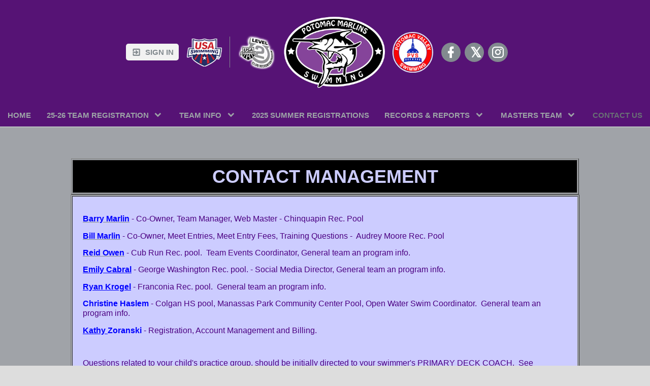

--- FILE ---
content_type: text/html;charset=UTF-8
request_url: https://www.potomacmarlins.com/page/contact-us
body_size: 7253
content:
<?xml version="1.0" encoding="UTF-8"?>
<!DOCTYPE html PUBLIC "-//W3C//DTD XHTML 1.0 Transitional//EN" "http://www.w3.org/TR/xhtml1/DTD/xhtml1-transitional.dtd">
<html xmlns="http://www.w3.org/1999/xhtml"
    xmlns:ui="http://evolus.vn/Namespaces/WebUI/1.0"
    xmlns:cms="http://www.teamunify.com/Namespaces/CMS/1.5">
    <head profile="http://www.w3.org/2005/10/profile">
        <title>Potomac Marlins - Contact Information</title>
        <meta name="viewport" content="width=device-width, initial-scale=1, maximum-scale=1, user-scalable=0" />
        <script type="text/javascript">window.__widgetUseEarlyInitPhase = true;</script>

<link rel="stylesheet" href="/framework-styles.pack.css?b=1768539818312" />
<link rel="stylesheet" href="/framework-standard-templates.pack.css?b=1768539818312" />
<script type="application/javascript" src="/framework-standard-templates.pack.js?b=1768539818312"></script>
<script type="application/javascript" src="/framework-standard.pack.js?b=1768539818312"></script>
<script type="text/javascript">var CONTEXT = {

                teamAlias: "potomacmarlins",
                teamName: "Potomac Marlins",
                teamId: 3398,
                teamTimeZone: "America/New_York",
                cmsTemplateSuiteId: "1",
                cmsTemplateVariantName: "alabama-gray",
                cmsTemplateVariantColor: "#828A8f",
                isShowSSOLoginNotify: false,
                shouldCreateNewAccEnabled: false,
                useCMS: true,


                isShowTeamRegistrationLink: true,
                teamRegistrationLinkLabel: "Continue to Team Registration",
                isTeamRegistrationCustomLinkEnabled: false,
                teamRegistrationLink: "\/team\/potomacmarlins\/controller\/cms\/admin\/index#\/team-registration",
                publicTeamRegistrationLink: "\/page\/legacy?url=%2FMemRegStart.jsp%3Fteam%3Dpotomacmarlins",
                isShowClassRegistrationLink: false,
                classRegistrationLinkLabel: "Continue to Class Selection",
                isClassRegistrationCustomLinkEnabled: false,
                classRegistrationLink: "\/team\/potomacmarlins\/controller\/cms\/admin\/index#\/my-class-registration",
                publicClassRegistrationLink: "\/page\/system\/classreg-shopping",
                isShowBookingRegistrationLink: false,
                bookingRegistrationLinkLabel: "Continue to Booking Selection",
                isBookingRegistrationCustomLinkEnabled: false,
                bookingRegistrationLink: "\/team\/potomacmarlins\/controller\/cms\/admin\/index#\/my-bookings-registration",
                publicBookingRegistrationLink: "\/page\/system\/bookingreg-shopping",


                teamLogoUrl: "\/potomacmarlins\/team-logo\/default\/star-logo-2020-038671-t-thumb_017791-t-thumb.png",
                teamLogoMobileUrl: "\/potomacmarlins\/team-logo\/mobile\/star-logo-2020-038671-t-thumb_025611-t-thumb.png",
                teamLogoEmailUrl: "",


                locale: "en_US",
                localeUrl: "/v2/js/languages/se_studio/en_US.json",
                system: true
            };
ServiceFactory.requestEnhancer = function (request) {
           request.setRequestHeader("X-TU-Team", CONTEXT.teamAlias);
           request.setRequestHeader("X-Rio-Client-TimeZone", (typeof(moment) != "undefined" && typeof(moment.tz) != "undefined") ? moment.tz.guess() : "");
       };
var __themeData = {
                theme_primary_color: "#828A8f",
                theme_name: "alabama-gray"
            };
var SERVER_FLAVOR = "SE";

var LOCALE = {
    language: "en-US",
    currencySign: "$",
    currencyCode: "USD"
};
</script>

<link rel="stylesheet" href="/cms-widgets-templates.pack.css?b=1768539818312" />
<script type="application/javascript" src="/cms-widgets-templates.pack.js?b=1768539818312"></script>
<script type="application/javascript" src="/cms-widgets.pack.js?b=1768539818312"></script>
<link rel="stylesheet" href="/cms/stylesheet/common.less?b=1768539818312" />

<!-- Google tag (gtag.js) -->
    <script async src="https://www.googletagmanager.com/gtag/js"></script>
    <script>
       window.dataLayer = window.dataLayer || [];
       function gtag(){dataLayer.push(arguments);}
       gtag('js', new Date());

              gtag('event', 'pageview', {});
    </script>
<!-- End Google tag (gtag.js) -->

<meta name="theme-color" content="#828A8f" />

<!-- Google Tag Manager -->
<script>(function(w,d,s,l,i){w[l]=w[l]||[];w[l].push({'gtm.start':
new Date().getTime(),event:'gtm.js'});var f=d.getElementsByTagName(s)[0],
j=d.createElement(s),dl=l!='dataLayer'?'&l='+l:'';j.async=true;j.src=
'https://www.googletagmanager.com/gtm.js?id='+i+dl;f.parentNode.insertBefore(j,f);
})(window,document,'script','dataLayer','GTM-NBHQS26');</script>
<!-- End Google Tag Manager -->
<script type="text/javascript">
var SITE_STYLE_MAP = {
  "fontSize" : "default",
  "faviconPath" : "/potomacmarlins/site-settings/favicon/star-logo-2020-038671-t-thumb_093426-t-thumb.png",
  "mobilenav_showTeamName" : "",
  "mobilenav_showTeamLogo" : "true",
  "mobilenav_textColor" : "#FFFFFF00",
  "backgroundRepeat" : "repeat",
  "backgroundAttachment" : "scroll",
  "backgroundSize" : "auto",
  "backgroundImage" : "",
  "backgroundColor" : "#FFFFFF00",
  "mobilenav_backgroundRepeat" : "repeat",
  "mobilenav_backgroundAttachment" : "scroll",
  "mobilenav_backgroundSize" : "auto",
  "mobilenav_backgroundImage" : "",
  "mobilenav_backgroundColor" : "#FFFFFF00"
};
</script>
<link rel="icon" type="image/x-icon" href="/potomacmarlins/site-settings/favicon/star-logo-2020-038671-t-thumb_093426-t-thumb.png">
<meta property="og:image" content="https://www.gomotionapp.com/potomacmarlins/team-logo/default/star-logo-2020-038671-t-thumb_017791-t-thumb.png">
<meta property="og:image:secure_url" content="https://www.gomotionapp.com/potomacmarlins/team-logo/default/star-logo-2020-038671-t-thumb_017791-t-thumb.png">
<meta property="og:image:width" content="200" />
<meta property="og:image:height" content="145" />
<meta name="twitter:image" content="https://www.gomotionapp.com/potomacmarlins/team-logo/default/star-logo-2020-038671-t-thumb_017791-t-thumb.png">
<meta property="og:title" content="Potomac Marlins - Contact Information" />
<meta property="og:type" content="website" />
<meta property="og:url" content="https://www.gomotionapp.com/contact-us" />
<script type="application/javascript" src="/cms/scripts/common.js?b=1768539818312"></script>
<script type="application/javascript" src="/cms/scripts/account-bar.js?b=1768539818312"></script>
<link rel="stylesheet" href="/cms/stylesheet/account-bar.less?b=1768539818312" />
<script type="application/javascript" src="/team/potomacmarlins/api/registry.js?name=authInfoService"></script>
<link rel="stylesheet" href="/cms/stylesheet/team-level.less?b=1768539818312" />
<script type="application/javascript" src="/cms/scripts/team-level.js?b=1768539818312"></script>
<style type="text/css">
.CMSTeamLogo_167882 > img {
    width: 200.0px;
    height: 145.0px;
}

.CMSComponentTeamLogo {
    display: flex;
    flex-direction: row;
    -webkit-flex-direction: row;
    overflow: hidden;
}

.CMSTeamLogo_167882 {
    flex: 1 1 auto;
    -webkit-flex: 1 1 auto;
    display: flex;
    flex-direction: row;
    -webkit-flex-direction: row;
    justify-content: center;
    align-items: center;
    overflow: hidden;
}

</style>
<script type="application/javascript" src="/cms/scripts/generic-photo.js?b=1768539818312"></script>
<link rel="stylesheet" href="/cms/stylesheet/team-logo.less?b=1768539818312" />
<style type="text/css">
.CMSComponentTeamLogo {
    color: rgba(130, 138, 143, 1.00);
}

</style>
<link rel="stylesheet" href="/cms/stylesheet/generic-content.less?b=1768539818312" />
<link rel="stylesheet" href="/cms/stylesheet/social-link.less?b=1768539818312" />
<script type="application/javascript" src="/v2/js/moment.js"></script>
<script type="application/javascript" src="/v2/mainset/libs/moment/moment-timezone-with-data.min.js"></script>
<script type="application/javascript" src="/team/potomacmarlins/api/registry.js"></script>
<script type="text/javascript">var SC_ShoppingCartButtonComponent_currentShoppingCartSummary = null;
</script>
<script type="application/javascript" src="https://translate.google.com/translate_a/element.js?cb=googleTranslateElementInit"></script>
<script type="text/javascript">
function googleTranslateElementInit() {
  new google.translate.TranslateElement({pageLanguage: "en"}, "google_translate_element");
}
</script>
<link rel="stylesheet" href="/cms/stylesheet/google-translate.less?b=1768539818312" />
<script type="application/javascript" src="/team/potomacmarlins/api/registry.js?name=coreService"></script>
<link rel="stylesheet" href="/cms/stylesheet/main-navigator.less?b=1768539818312" />

        <link rel="stylesheet" type="text/css" href="/cms/templates/1/stylesheet/style.less?v=alabama-gray&t=1762230204697" />
    <style type="text/css">
body:not(.CMSAdmin) {
}

.widget_MobileHeader a .AnonId_teamName {
    color: #FFFFFF;
}

.widget_MobileHeader,
.CMSMobileHeader {
    background-color: #828A8f;
    color: #FFFFFF;
}

</style>
<style type="text/css">
#cms_Section_topBar > .CMSSectionSlot + .CMSSectionSlot {
    margin-top: 0px;
}

#cms_Section_menuBar > .CMSSectionSlot + .CMSSectionSlot {
    margin-top: 0px;
}

@media screen and (min-width: 992px) {
#cms_Section_menuBar > .CMSSectionSlot + .CMSSectionSlot {
    margin-left: 0px;
    margin-top: 0px;
}
}

#cms_Section_cms_Primary > .CMSSectionSlot + .CMSSectionSlot {
    margin-top: 0px;
}

@media screen and (min-width: 992px) {
#cms_Section_cms_Primary > .CMSSectionSlot + .CMSSectionSlot {
    margin-left: 0px;
    margin-top: 0px;
}
}

#cms_Section_footer > .CMSSectionSlot + .CMSSectionSlot {
    margin-top: 0px;
}


</style></head>
    <body class="Inner CMSPage_contactus Organ USA USASwimming FlavorSE">
<!-- Google Tag Manager (noscript) -->
<noscript><iframe src="https://www.googletagmanager.com/ns.html?id=GTM-NBHQS26" height="0" width="0" style="display:none;visibility:hidden"></iframe></noscript>
<!-- End Google Tag Manager (noscript) -->
        <div ui-type="MobileHeader" class="CMSMobileHeader"></div>
        <div id="globalContainer">
            <div id="globalTopBar" class="CMSDetectEmpty">
                <div id="cms_Section_topBar" class="CMSSection CMSHorizontalSection CustomizedStyles" configurable="true" style="     background-color: rgba(86, 19, 117, 1.00);     background-repeat: repeat;     background-attachment: scroll;     background-size: auto;">
<div class="CMSSectionSlot Slot0"><div class="CMSComponent CMSComponentAccountBar NoFlex Component_Id167884">


















<div class="AccountBox MenuContainer Right">
    <div class="AccountInfo">

        <div class="GuessIconContainer"><icon class="account"></icon></div>

    </div>
    <ul class="AccountActions Menu NotLogged">
        
                <li class="SSO"><a href="/Login5.jsp?sn=www.potomacmarlins.com&team=potomacmarlins&_tu_Login_Redirect_=/team/potomacmarlins/controller/cms/admin/index&_tu_Login_Error_Redirect_=true" class="SignIn"><icon class="login-variant"></icon> <span>Sign in</span></a></li>
        
    </ul>
</div>
</div><div class="CMSComponent CMSComponentTeamLevel NoFlex Component_Id167883"><a href="https://www.usaswimming.org" target="_blank" class=" OrganLink"><img src="/css/uss/usa_swimming.png" alt="" centerCrop="false" notUpscale="true"/></a><div class="LevelSeparator"></div><a href="https://www.usaswimming.org/articles-landing-page/2017/03/16/club-recognition-program" target="_blank" class=" USSLevelBadge"><img src="/css/uss/level_2.png" alt="Level 2" centerCrop="false" notUpscale="true"/></a></div><div class="CMSComponent CMSComponentTeamLogo NoFlex Component_Id167882"><a class="TeamLogo CMSTeamLogo_167882 Unsized_TABLET Unsized_PHONE" href="/page/home" target="_blank"><img src="/potomacmarlins/team-logo/default/star-logo-2020-038671-t-thumb_017791-t-thumb.png"  alt="Potomac Marlins" /></a></div><div class="CMSComponent CMSComponentGenericContent NoFlex Component_Id167913"><div class="ContainerWrapper GenericContent_7499"><div class="Content"><p><img alt="" src="/potomacmarlins/UserFiles/Image/QuickUpload/pvs-logo-2020-003530_048297.png" style="width: 80px; max-width: 100%; height: 80px;"></p></div></div></div><div class="CMSComponent CMSComponentSocialLinks NoFlex Component_Id167881"><ul class="Wrapper Horizontal"><li>     <a href="https://www.facebook.com/pages/Potomac-Marlins-Swim-Team/116514645119255" target="_blank" title="Facebook">         <span class="facebook-text"></span>         <icon class="facebook"></icon>         <span>Facebook</span>     </a></li><li>     <a href="https://twitter.com/Potomac_Marlins" target="_blank" title="Twitter">         <span class="twitter-text"></span>         <icon class="twitter"></icon>         <span>Twitter</span>     </a></li><li>     <a href="https://www.instagram.com/potomac_marlins_swim/" target="_blank" title="Instagram">         <span class="instagram-text"></span>         <icon class="instagram"></icon>         <span>Instagram</span>     </a></li></ul></div><div class="CMSComponent CMSComponentShoppingCartButton NoFlex Component_Id167901"><div class="ShoppingCartButton" ui-type="shoppingcart:ShoppingCartAccessButton" comp-id="167901" ></div></div><div class="CMSComponent CMSComponentGoogleTranslate NoFlex Component_Id339905"><div id="google_translate_element"></div></div></div>

</div>
            </div>
            <div id="menuBar" class="CMSDetectEmpty">
                <div id="cms_Section_menuBar" class="CMSSection CMSVerticalSection CustomizedStyles" configurable="false" style="     background-color: rgba(86, 19, 117, 1.00);     background-repeat: repeat;     background-attachment: scroll;     background-size: auto;">
<div class="CMSSectionSlot Slot0 CMSSingleChild"><div class="CMSComponent CMSComponentMainNavigator Flex1 Component_Id167885 Alone"><div class="MainNavigatorWrapper"><ul class="MainNavigator Menu" flex="1"><li><a href="/page/home"><span>Home</span></a></li><li class="WithChildren"><a href="/page/24-25-team-registration" class="caret"><span>25-26 Team Registration</span></a><ul><li><a href="/page/24-25-team-registration/registration-help"><span>Registration Help</span></a></li><li><a href="https://www.potomacmarlins.com/page/system/teamreg-shopping?regId=105921" target="_self"><span>25-26 Audrey Moore Registration</span></a></li><li><a href="https://www.potomacmarlins.com/page/system/teamreg-shopping?regId=105922" target="_self"><span>25-26 Chinquapin Registration</span></a></li><li><a href="https://www.potomacmarlins.com/page/system/teamreg-shopping?regId=106138" target="_self"><span>25-26 Colgan High School Registration</span></a></li><li><a href="https://www.potomacmarlins.com/page/system/teamreg-shopping?regId=105880" target="_self"><span>25-26 Cub Run Registration</span></a></li><li><a href="https://www.potomacmarlins.com/page/system/teamreg-shopping?regId=106131" target="_self"><span>25-26 Franconia Registration</span></a></li><li><a href="https://www.potomacmarlins.com/page/system/teamreg-shopping?regId=105925" target="_self"><span>25-26 George Washington Registration</span></a></li><li><a href="https://www.potomacmarlins.com/page/system/teamreg-shopping?regId=106137" target="_self"><span>25-26 Manassas Park Registration</span></a></li><li><a href="https://www.potomacmarlins.com/page/system/teamreg-shopping?regId=106136" target="_self"><span>25-26 Mt. Vernon Registration</span></a></li><li><a href="https://www.potomacmarlins.com/page/system/teamreg-shopping?regId=110771" target="_self"><span>25-26 South Run Homeschool Registration - WINTER Session</span></a></li></ul></li><li class="WithChildren"><a href="/page/team-information" class="caret"><span>TEAM INFO</span></a><ul><li><a href="/page/team-information/25-26-brochure"><span>25-26 Brochure</span></a></li><li><a href="/page/team-information/2023-2024-practice-schedule"><span>2025-2026 PRACTICE SCHEDULE</span></a></li><li><a href="/page/team-information/custom-page"><span>2025-2026 TEAM FEES</span></a></li><li><a href="/page/team-information/payment-policies"><span>PAYMENT POLICIES</span></a></li><li><a href="/page/team-information/registration-contract-info"><span>REGISTRATION  INFO</span></a></li><li><a href="/page/team-information/placement-evaluations"><span>PLACEMENT EVALUATIONS</span></a></li><li><a href="/page/team-information/coaching-staff"><span>COACHING STAFF</span></a></li><li><a href="/page/team-information/team-outfitting"><span>Team Outfitting</span></a></li><li><a href="/page/team-information/annual-awards"><span>Annual Awards</span></a></li><li><a href="/page/team-information/practice-records"><span>Practice Records</span></a></li><li><a href="/page/team-information/2023-2024-brochure"><span>2024-2025 BROCHURE</span></a></li><li><a href="/page/team-information/missionvision"><span>MISSION/VISION</span></a></li><li><a href="/page/team-information/testimonials"><span>TESTIMONIALS</span></a></li><li><a href="/page/team-information/marlins-around-the-world"><span>MARLINS AROUND THE WORLD</span></a></li><li><a href="/page/team-information/links"><span>LINKS</span></a></li><li><a href="/page/team-information/safe-sport"><span>SAFE SPORT</span></a></li></ul></li><li><a href="https://www.teamunify.com/team/pvpm/page/2022-23-registration" target="_self"><span>2025 SUMMER Registrations</span></a></li><li class="WithChildren"><a href="/page/records-reports" class="caret"><span>RECORDS &amp; REPORTS</span></a><ul><li><a href="/page/records-reports/short-course-records"><span>SHORT COURSE RECORDS</span></a></li><li><a href="/page/records-reports/long-course-records"><span>LONG COURSE RECORDS</span></a></li><li><a href="/potomacmarlins/UserFiles/Image/QuickUpload/pvs-top-16-times-scy-005508_040230.pdf" target="_blank"><span>2024-25 SC SWIMMERS IN THE PVS TOP 16</span></a></li><li><a href="/potomacmarlins/UserFiles/Image/QuickUpload/lc-top-times-2021-020501_097780.pdf" target="_blank"><span>2024 LONG COURSE TOP TIMES REPORT 2024</span></a></li><li><a href="/potomacmarlins/UserFiles/Image/QuickUpload/479337-4-lc-swimmers-in-the-top-16-in-pvs-2019_011057.pdf" target="_blank"><span>LC SWIMMERS IN THE TOP 16 IN PVS 2024</span></a></li><li><a href="/potomacmarlins/UserFiles/Image/QuickUpload/2022-23-imx-scores-090462_000847.pdf" target="_blank"><span>2024-25 IMX REPORT SCORES</span></a></li><li><a href="/potomacmarlins/UserFiles/Image/QuickUpload/vcc-report-scy-2020-21-010748_039746.pdf" target="_blank"><span>2024-25 VCC REPORT</span></a></li><li><a href="https://www.potomacmarlins.com/potomacmarlins/UserFiles/Image/QuickUpload/top-times-report-as-of-10-14-24_039306.pdf" target="_self"><span>2024-2025 TOP TIMES</span></a></li></ul></li><li class="WithChildren"><a href="/page/masters-team" class="caret"><span>MASTERS TEAM</span></a><ul><li><a href="/page/masters-team/2023-2024-masters-practice-schedule"><span>2025 - 26  MASTERS PRACTICE SCHEDULE</span></a></li><li><a href="https://www.potomacmarlins.com/page/system/teamreg-shopping?regId=110886" target="_self"><span>2025 Masters - WINTER</span></a></li><li><a href="/page/masters-team/fees"><span>FEES</span></a></li><li><a href="/page/masters-team/codeof-conduct"><span>CODE OF CONDUCT</span></a></li><li><a href="/page/masters-team/masters-links"><span>MASTERS LINKS</span></a></li><li><a href="/page/masters-team/contact-masters"><span>CONTACT MASTERS</span></a></li></ul></li><li class="Active"><a href="/page/contact-us"><span>CONTACT US</span></a></li></ul></div></div></div>

</div>
            </div>
            <div id="mainContentWrapper">
                <div id="mainContent">
                    <div id="cms_Section_cms_Primary" class="CMSSection CMSVerticalSection CustomizedStyles" configurable="true" style="     background-color: rgba(160, 163, 168, 1.00);     background-repeat: repeat;     background-attachment: scroll;     background-size: auto;">
<div class="CMSSectionSlot Slot0 CMSSingleChild"><div class="CMSComponent CMSComponentCustomPage NoFlex Component_Id361841 Alone"><div class="CustomPageComponentContent CMSCustomContent112244"><div class="TableWrapper FixedTableWrapper"><table align="center" border="1" cellpadding="10" cellspacing="2" style="width:1000px;"> 
 <tbody> 
  <tr> 
   <td style="background-color: rgb(0, 0, 0); text-align: center;"><strong><span style="color:#ccccff;"><span style="font-family:arial,helvetica,sans-serif;"><span style="font-size:36px;">CONTACT MANAGEMENT</span></span></span></strong></td> 
  </tr> 
 </tbody> 
</table></div> 
<div class="TableWrapper FixedTableWrapper"><table align="center" border="1" cellpadding="20" cellspacing="2" style="width:1000px;"> 
 <tbody> 
  <tr> 
   <td style="background-color: rgb(204, 204, 255);"> <p style="font-size: 14.4px;"><span style="font-size: 16px;"><u><strong><a href="/cdn-cgi/l/email-protection#cdbda2b9a2a0acaea0acbfa1a4a3be8daea2b5e3a3a8b9f2beb8afa7a8aeb9f088acbeb9e8fffd9ebda5a8bfa8e8fffd80acbfa1a4a3bee8fffd9cb8a8beb9a4a2a3be"><span style="color:#0000FF;">Barry Marlin</span></a></strong></u><span style="color: rgb(75, 0, 130);">&#xa0;- Co-Owner, Team Manager, Web Master&#xa0;- Chinquapin Rec. Pool</span></span></p> <p style="font-size: 14.4px;"><span style="font-size: 16px;"><u><strong><a href="/cdn-cgi/l/email-protection#db99b2b7b7f596baa9b7b2b59badbea9b2a1b4b5f5b5beafe4a8aeb9b1beb8afe698beb5afa9bab7fee9eb88abb3bea9befee9eb96baa9b7b2b5a8fee9eb8aaebea8afb2b4b5"><span style="color:#0000FF;">Bill Marlin</span></a></strong></u><span style="color: rgb(75, 0, 130);"><strong>&#xa0;</strong>- Co-Owner, Meet Entries, Meet Entry Fees, Training Questions -&#xa0;&#xa0;Audrey Moore Rec. Pool</span></span></p> <p style="font-size: 14.4px;"><span style="font-size: 16px;"><u><strong><a href="/cdn-cgi/l/email-protection#da88bfb3bef495adbfb49abdb7bbb3b6f4b9b5b7"><span style="color:#0000FF;">Reid Owen</span></a></strong></u><span style="color: rgb(75, 0, 130);">&#xa0;- Cub Run Rec. pool.&#xa0; Team Events Coordinator, General team an program info.</span></span></p> <p style="font-size: 14.4px;"><a href="/cdn-cgi/l/email-protection#e98a86888a818c848085909984a98e84888085c78a8684"><span style="color:#0000FF;"><span style="font-size: 16px; background-color: rgb(204, 204, 255);"><b><u>Emily Cabral</u></b></span></span></a><span style="font-size: 16px; background-color: rgb(204, 204, 255); color: rgb(75, 0, 130);"> - George Washington&#xa0;Rec. pool. - Social Media Director, General team an program info.</span></p> <p style="font-size: 14.4px;"><a href="/cdn-cgi/l/email-protection#d5a7acb4bbfbbea7bab2b0b9e4e795b2b8b4bcb9fbb6bab8"><span style="color:#0000FF;"><span style="font-size: 16px; background-color: rgb(204, 204, 255);"><b><u>Ryan Krogel</u></b></span></span></a><span style="color:#0000FF;"><span style="font-size: 16px; background-color: rgb(204, 204, 255);"> </span></span><span style="font-size: 16px; background-color: rgb(204, 204, 255); color: rgb(75, 0, 130);">- Franconia Rec. pool.&#xa0; General team an program info.</span></p> <p style="font-size: 14.4px;"><a href="/cdn-cgi/l/email-protection#3a79524853494e53545f14725b49565f577a5d575b535614595557"><span style="color:#0000FF;"><span style="font-size: 16px; background-color: rgb(204, 204, 255);"><b>Christine Haslem</b></span></span></a><span style="font-size: 16px; background-color: rgb(204, 204, 255); color: rgb(75, 0, 130);">&#xa0;- Colgan HS&#xa0;pool, Manassas Park Community Center Pool, Open Water Swim Coordinator.&#xa0; General team an program info.</span></p> <p style="font-size: 14.4px;"><span style="font-size: 16px;"><a href="/cdn-cgi/l/email-protection#621007050b1116100310560f03100e0b0c1122050f030b0e4c010d0f"><span style="color:#0000FF;"><u><strong>Kathy </strong></u><b>Zoranski</b></span></a><span style="color: rgb(75, 0, 130);">&#xa0;- Registration, Account Management and Billing.</span></span></p> <p style="font-size: 14.4px;">&#xa0;</p> <p style="font-size: 14.4px;"><span style="font-size: 16px; color: rgb(75, 0, 130);">Questions related to your&#xa0;child's practice group, should be initially directed&#xa0;to your swimmer's PRIMARY DECK COACH.&#xa0; See COACHING STAFF link for coach contact e-mail addresses.</span></p> <p style="font-size: 14.4px;">&#xa0;</p> <p style="font-size: 14.4px;"><span style="font-size:18px;"><span style="color: rgb(75, 0, 130);"><strong>Safe Sport</strong>:&#xa0;Please contact&#xa0;</span><a href="/cdn-cgi/l/email-protection#6c2e05000042210d1e0005022c1a091e0516030242020918531f190e06090f18513f0d0a09495e5c3f1c031e18495e5c2f03020f091e02"><span style="color:#0000FF;">Coach Bill</span></a><span style="color: rgb(75, 0, 130);">&#xa0;to report the incident to the Club Safe Sport Chair.</span></span></p> <p style="margin: 0px;"><span style="font-size:18px;"><span style="color: rgb(75, 0, 130);"><span style="font-family: arial, helvetica, sans-serif;">Contact the U.S. Center for Safe Sport to make a report. Call (720) 524-5640 or use the</span></span></span></p> <p style="margin: 0px;"><span style="font-size:18px;"><span style="font-family: arial, helvetica, sans-serif;"><a href="https://safesport.i-sight.com/portal"><span style="color:#0000FF;">online reporting form</span></a><span style="color: rgb(75, 0, 130);">&#xa0;or find more information at&#xa0;</span><a href="http://www.uscenterforsafesport.org/"><span style="color:#0000FF;">http://www.uscenterforsafesport.org/</span></a></span></span></p> <p style="margin: 0px;">&#xa0;</p> <p style="text-align: center;"><span style="font-size:28px;"><strong><span style="color: rgb(75, 0, 130);">Potomac Marlins Inc.</span></strong></span></p> <p style="text-align: center;"><span style="font-size:18px;"><strong><span style="color: rgb(75, 0, 130);">P.O. Box 150025, Alexandria VA 22315</span></strong></span></p> <h1><img alt="" src="/potomacmarlins/UserFiles/Image/QuickUpload/-1434400237-2011-title-bar-014544_002881.jpg" style="width: 950px; height: 168px; border-width: 2px; border-style: solid;"></h1> </td> 
  </tr> 
 </tbody> 
</table></div> 
<p style="font-size: 14.4px;">&#xa0;</p></div></div></div>

</div>
                </div>
                <div id="siteFooter">
                    <div id="footerData">
                        <div id="cms_Section_footer" class="CMSSection CMSHorizontalSection CMSEmpty" configurable="true" style="     background-repeat: repeat;     background-attachment: scroll;     background-size: auto;">

</div>
                        <div id="footerTU">
                            <a href="https://www.gomotionapp.com/" id="tuLink" class="ImageContainer" target="_blank">
                                <img centerCrop="false" src="/cms/templates/1/data/Motion_Primary_Logo_RGB_Full_Color.png" />
                            </a>
                        </div>
                    </div>
                    <div id="footerCopyright">
                        <div id="copyright">
                            <p>©2026 SportsEngine, LLC. Powered by SportsEngine and owned by Potomac Marlins.</p>
                        </div>
                        <div id="footerLinks">
                            <a href="https://www.versantprivacy.com/privacy" target="_blank">Versant Media Privacy Policy</a>
                            <span>/</span>
                            <a href="https://www.versantprivacy.com/privacy/california-consumer-privacy-act" target="_blank">CA Notice</a>
                            <span>/</span>
                            <a href="https://versantmedia.com/terms" target="_blank">SportsEngine Terms & Conditions</a>
                        </div>
                    </div>
                </div>
            </div>
        </div>
    <script data-cfasync="false" src="/cdn-cgi/scripts/5c5dd728/cloudflare-static/email-decode.min.js"></script></body>
</html>


--- FILE ---
content_type: text/css;charset=UTF-8
request_url: https://www.potomacmarlins.com/framework-styles.pack.css?b=1768539818312
body_size: 22997
content:
/* LESS: /framework/webui/framework/style/layout.less */
html {
  flex-direction: row;
  -webkit-flex-direction: row;
  display: flex;
}
body {
  flex: 1;
  flex-direction: column;
  -webkit-flex-direction: column;
  display: flex;
}
hbox {
  flex-direction: row;
  -webkit-flex-direction: row;
  display: flex;
}
vbox {
  flex-direction: column;
  -webkit-flex-direction: column;
  display: flex;
}
box {
  display: flex;
}
vbox > *,
hbox > *,
box > * {
  flex-shrink: 0;
}
/* standard orientation and segmentation */
div[orient="vertical"],
box[orient="vertical"] {
  flex-direction: column;
  -webkit-flex-direction: column;
  display: flex;
}
div[orient="horizontal"],
box[orient="horizontal"] {
  flex-direction: row;
  -webkit-flex-direction: row;
  display: flex;
}
*[flex='1'] {
  flex: 1 1 auto;
  -webkit-flex: 1 1 auto;
}
*[flex='2'] {
  flex: 2 1 auto;
  -webkit-flex: 2 1 auto;
}
*[flex='3'] {
  flex: 3 1 auto;
  -webkit-flex: 3 1 auto;
}
*[flex='4'] {
  flex: 4 1 auto;
  -webkit-flex: 4 1 auto;
}
*[flex='5'] {
  flex: 5 1 auto;
  -webkit-flex: 5 1 auto;
}
*[flex='6'] {
  flex: 6 1 auto;
  -webkit-flex: 6 1 auto;
}
*[flex='7'] {
  flex: 7 1 auto;
  -webkit-flex: 7 1 auto;
}
*[flex='8'] {
  flex: 8 1 auto;
  -webkit-flex: 8 1 auto;
}
*[flex='9'] {
  flex: 9 1 auto;
  -webkit-flex: 9 1 auto;
}
*[flex='10'] {
  flex: 10 1 auto;
  -webkit-flex: 10 1 auto;
}
*[flex='11'] {
  flex: 11 1 auto;
  -webkit-flex: 11 1 auto;
}
*[flex='12'] {
  flex: 12 1 auto;
  -webkit-flex: 12 1 auto;
}
/*# sourceMappingURL=layout.css.map */


/* LESS: /framework/webui/framework/style/icon-materialicons.less */
/* MaterialDesignIcons binding for ui icons in framework widget */
@font-face {
  font-family: "Material Design Icons";
  src: url("/framework/webui/materialdesignicons/fonts/materialdesignicons-webfont.eot?v=2.1.19");
  src: url("/framework/webui/materialdesignicons/fonts/materialdesignicons-webfont.eot?#iefix&v=2.1.19") format("embedded-opentype"), url("/framework/webui/materialdesignicons/fonts/materialdesignicons-webfont.woff2?v=2.1.19") format("woff2"), url("/framework/webui/materialdesignicons/fonts/materialdesignicons-webfont.woff?v=2.1.19") format("woff"), url("/framework/webui/materialdesignicons/fonts/materialdesignicons-webfont.ttf?v=2.1.19") format("truetype"), url("/framework/webui/materialdesignicons/fonts/materialdesignicons-webfont.svg?v=2.1.19#materialdesigniconsregular") format("svg");
  font-weight: normal;
  font-style: normal;
}
icon {
  line-height: 1em;
}
icon:before,
.icon-set {
  display: inline-block;
  font: normal normal normal 1.2em/1 "Material Design Icons";
  font-weight: inherit;
  font-size: inherit;
  text-rendering: auto;
  -webkit-font-smoothing: antialiased;
  -moz-osx-font-smoothing: grayscale;
  transform: translate(0, 0);
}
icon.r90:before {
  transform: rotate(90deg);
}
icon.r180:before {
  transform: rotate(180deg);
}
icon.r270:before {
  transform: rotate(270deg);
}
icon.access-point:before {
  content: "\F002";
}
icon.access-point-network:before {
  content: "\F003";
}
icon.account:before {
  content: "\F004";
}
icon.account-alert:before {
  content: "\F005";
}
icon.account-box:before {
  content: "\F006";
}
icon.account-box-outline:before {
  content: "\F007";
}
icon.account-card-details:before {
  content: "\F5D2";
}
icon.account-check:before {
  content: "\F008";
}
icon.account-circle:before {
  content: "\F009";
}
icon.account-convert:before {
  content: "\F00A";
}
icon.account-edit:before {
  content: "\F6BB";
}
icon.account-key:before {
  content: "\F00B";
}
icon.account-location:before {
  content: "\F00C";
}
icon.account-minus:before {
  content: "\F00D";
}
icon.account-multiple:before {
  content: "\F00E";
}
icon.account-multiple-minus:before {
  content: "\F5D3";
}
icon.account-multiple-outline:before {
  content: "\F00F";
}
icon.account-multiple-plus:before {
  content: "\F010";
}
icon.account-multiple-plus-outline:before {
  content: "\F7FF";
}
icon.account-network:before {
  content: "\F011";
}
icon.account-off:before {
  content: "\F012";
}
icon.account-outline:before {
  content: "\F013";
}
icon.account-plus:before {
  content: "\F014";
}
icon.account-plus-outline:before {
  content: "\F800";
}
icon.account-remove:before {
  content: "\F015";
}
icon.account-search:before {
  content: "\F016";
}
icon.account-settings:before {
  content: "\F630";
}
icon.account-settings-variant:before {
  content: "\F631";
}
icon.account-star:before {
  content: "\F017";
}
icon.account-switch:before {
  content: "\F019";
}
icon.adjust:before {
  content: "\F01A";
}
icon.air-conditioner:before {
  content: "\F01B";
}
icon.airballoon:before {
  content: "\F01C";
}
icon.airplane:before {
  content: "\F01D";
}
icon.airplane-landing:before {
  content: "\F5D4";
}
icon.airplane-off:before {
  content: "\F01E";
}
icon.airplane-takeoff:before {
  content: "\F5D5";
}
icon.airplay:before {
  content: "\F01F";
}
icon.alarm:before {
  content: "\F020";
}
icon.alarm-bell:before {
  content: "\F78D";
}
icon.alarm-check:before {
  content: "\F021";
}
icon.alarm-light:before {
  content: "\F78E";
}
icon.alarm-multiple:before {
  content: "\F022";
}
icon.alarm-off:before {
  content: "\F023";
}
icon.alarm-plus:before {
  content: "\F024";
}
icon.alarm-snooze:before {
  content: "\F68D";
}
icon.album:before {
  content: "\F025";
}
icon.alert:before {
  content: "\F026";
}
icon.alert-box:before {
  content: "\F027";
}
icon.alert-circle:before {
  content: "\F028";
}
icon.alert-circle-outline:before {
  content: "\F5D6";
}
icon.alert-decagram:before {
  content: "\F6BC";
}
icon.alert-octagon:before {
  content: "\F029";
}
icon.alert-octagram:before {
  content: "\F766";
}
icon.alert-outline:before {
  content: "\F02A";
}
icon.all-inclusive:before {
  content: "\F6BD";
}
icon.allo:before {
  content: "\F801";
}
icon.alpha:before {
  content: "\F02B";
}
icon.alphabetical:before {
  content: "\F02C";
}
icon.altimeter:before {
  content: "\F5D7";
}
icon.amazon:before {
  content: "\F02D";
}
icon.amazon-clouddrive:before {
  content: "\F02E";
}
icon.ambulance:before {
  content: "\F02F";
}
icon.amplifier:before {
  content: "\F030";
}
icon.anchor:before {
  content: "\F031";
}
icon.android:before {
  content: "\F032";
}
icon.android-debug-bridge:before {
  content: "\F033";
}
icon.android-head:before {
  content: "\F78F";
}
icon.android-studio:before {
  content: "\F034";
}
icon.angular:before {
  content: "\F6B1";
}
icon.angularjs:before {
  content: "\F6BE";
}
icon.animation:before {
  content: "\F5D8";
}
icon.apple:before {
  content: "\F035";
}
icon.apple-finder:before {
  content: "\F036";
}
icon.apple-ios:before {
  content: "\F037";
}
icon.apple-keyboard-caps:before {
  content: "\F632";
}
icon.apple-keyboard-command:before {
  content: "\F633";
}
icon.apple-keyboard-control:before {
  content: "\F634";
}
icon.apple-keyboard-option:before {
  content: "\F635";
}
icon.apple-keyboard-shift:before {
  content: "\F636";
}
icon.apple-mobileme:before {
  content: "\F038";
}
icon.apple-safari:before {
  content: "\F039";
}
icon.application:before {
  content: "\F614";
}
icon.approval:before {
  content: "\F790";
}
icon.apps:before {
  content: "\F03B";
}
icon.archive:before {
  content: "\F03C";
}
icon.arrange-bring-forward:before {
  content: "\F03D";
}
icon.arrange-bring-to-front:before {
  content: "\F03E";
}
icon.arrange-send-backward:before {
  content: "\F03F";
}
icon.arrange-send-to-back:before {
  content: "\F040";
}
icon.arrow-all:before {
  content: "\F041";
}
icon.arrow-bottom-left:before {
  content: "\F042";
}
icon.arrow-bottom-right:before {
  content: "\F043";
}
icon.arrow-collapse:before {
  content: "\F615";
}
icon.arrow-collapse-all:before {
  content: "\F044";
}
icon.arrow-collapse-down:before {
  content: "\F791";
}
icon.arrow-collapse-left:before {
  content: "\F792";
}
icon.arrow-collapse-right:before {
  content: "\F793";
}
icon.arrow-collapse-up:before {
  content: "\F794";
}
icon.arrow-down:before {
  content: "\F045";
}
icon.arrow-down-bold:before {
  content: "\F72D";
}
icon.arrow-down-bold-box:before {
  content: "\F72E";
}
icon.arrow-down-bold-box-outline:before {
  content: "\F72F";
}
icon.arrow-down-bold-circle:before {
  content: "\F047";
}
icon.arrow-down-bold-circle-outline:before {
  content: "\F048";
}
icon.arrow-down-bold-hexagon-outline:before {
  content: "\F049";
}
icon.arrow-down-box:before {
  content: "\F6BF";
}
icon.arrow-down-drop-circle:before {
  content: "\F04A";
}
icon.arrow-down-drop-circle-outline:before {
  content: "\F04B";
}
icon.arrow-down-thick:before {
  content: "\F046";
}
icon.arrow-expand:before {
  content: "\F616";
}
icon.arrow-expand-all:before {
  content: "\F04C";
}
icon.arrow-expand-down:before {
  content: "\F795";
}
icon.arrow-expand-left:before {
  content: "\F796";
}
icon.arrow-expand-right:before {
  content: "\F797";
}
icon.arrow-expand-up:before {
  content: "\F798";
}
icon.arrow-left:before {
  content: "\F04D";
}
icon.arrow-left-bold:before {
  content: "\F730";
}
icon.arrow-left-bold-box:before {
  content: "\F731";
}
icon.arrow-left-bold-box-outline:before {
  content: "\F732";
}
icon.arrow-left-bold-circle:before {
  content: "\F04F";
}
icon.arrow-left-bold-circle-outline:before {
  content: "\F050";
}
icon.arrow-left-bold-hexagon-outline:before {
  content: "\F051";
}
icon.arrow-left-box:before {
  content: "\F6C0";
}
icon.arrow-left-drop-circle:before {
  content: "\F052";
}
icon.arrow-left-drop-circle-outline:before {
  content: "\F053";
}
icon.arrow-left-thick:before {
  content: "\F04E";
}
icon.arrow-right:before {
  content: "\F054";
}
icon.arrow-right-bold:before {
  content: "\F733";
}
icon.arrow-right-bold-box:before {
  content: "\F734";
}
icon.arrow-right-bold-box-outline:before {
  content: "\F735";
}
icon.arrow-right-bold-circle:before {
  content: "\F056";
}
icon.arrow-right-bold-circle-outline:before {
  content: "\F057";
}
icon.arrow-right-bold-hexagon-outline:before {
  content: "\F058";
}
icon.arrow-right-box:before {
  content: "\F6C1";
}
icon.arrow-right-drop-circle:before {
  content: "\F059";
}
icon.arrow-right-drop-circle-outline:before {
  content: "\F05A";
}
icon.arrow-right-thick:before {
  content: "\F055";
}
icon.arrow-top-left:before {
  content: "\F05B";
}
icon.arrow-top-right:before {
  content: "\F05C";
}
icon.arrow-up:before {
  content: "\F05D";
}
icon.arrow-up-bold:before {
  content: "\F736";
}
icon.arrow-up-bold-box:before {
  content: "\F737";
}
icon.arrow-up-bold-box-outline:before {
  content: "\F738";
}
icon.arrow-up-bold-circle:before {
  content: "\F05F";
}
icon.arrow-up-bold-circle-outline:before {
  content: "\F060";
}
icon.arrow-up-bold-hexagon-outline:before {
  content: "\F061";
}
icon.arrow-up-box:before {
  content: "\F6C2";
}
icon.arrow-up-drop-circle:before {
  content: "\F062";
}
icon.arrow-up-drop-circle-outline:before {
  content: "\F063";
}
icon.arrow-up-thick:before {
  content: "\F05E";
}
icon.artist:before {
  content: "\F802";
}
icon.assistant:before {
  content: "\F064";
}
icon.asterisk:before {
  content: "\F6C3";
}
icon.at:before {
  content: "\F065";
}
icon.atlassian:before {
  content: "\F803";
}
icon.atom:before {
  content: "\F767";
}
icon.attachment:before {
  content: "\F066";
}
icon.audiobook:before {
  content: "\F067";
}
icon.auto-fix:before {
  content: "\F068";
}
icon.auto-upload:before {
  content: "\F069";
}
icon.autorenew:before {
  content: "\F06A";
}
icon.av-timer:before {
  content: "\F06B";
}
icon.azure:before {
  content: "\F804";
}
icon.baby:before {
  content: "\F06C";
}
icon.baby-buggy:before {
  content: "\F68E";
}
icon.backburger:before {
  content: "\F06D";
}
icon.backspace:before {
  content: "\F06E";
}
icon.backup-restore:before {
  content: "\F06F";
}
icon.bandcamp:before {
  content: "\F674";
}
icon.bank:before {
  content: "\F070";
}
icon.barcode:before {
  content: "\F071";
}
icon.barcode-scan:before {
  content: "\F072";
}
icon.barley:before {
  content: "\F073";
}
icon.barrel:before {
  content: "\F074";
}
icon.basecamp:before {
  content: "\F075";
}
icon.basket:before {
  content: "\F076";
}
icon.basket-fill:before {
  content: "\F077";
}
icon.basket-unfill:before {
  content: "\F078";
}
icon.basketball:before {
  content: "\F805";
}
icon.battery:before {
  content: "\F079";
}
icon.battery-10:before {
  content: "\F07A";
}
icon.battery-20:before {
  content: "\F07B";
}
icon.battery-30:before {
  content: "\F07C";
}
icon.battery-40:before {
  content: "\F07D";
}
icon.battery-50:before {
  content: "\F07E";
}
icon.battery-60:before {
  content: "\F07F";
}
icon.battery-70:before {
  content: "\F080";
}
icon.battery-80:before {
  content: "\F081";
}
icon.battery-90:before {
  content: "\F082";
}
icon.battery-alert:before {
  content: "\F083";
}
icon.battery-charging:before {
  content: "\F084";
}
icon.battery-charging-100:before {
  content: "\F085";
}
icon.battery-charging-20:before {
  content: "\F086";
}
icon.battery-charging-30:before {
  content: "\F087";
}
icon.battery-charging-40:before {
  content: "\F088";
}
icon.battery-charging-60:before {
  content: "\F089";
}
icon.battery-charging-80:before {
  content: "\F08A";
}
icon.battery-charging-90:before {
  content: "\F08B";
}
icon.battery-charging-wireless:before {
  content: "\F806";
}
icon.battery-charging-wireless-10:before {
  content: "\F807";
}
icon.battery-charging-wireless-20:before {
  content: "\F808";
}
icon.battery-charging-wireless-30:before {
  content: "\F809";
}
icon.battery-charging-wireless-40:before {
  content: "\F80A";
}
icon.battery-charging-wireless-50:before {
  content: "\F80B";
}
icon.battery-charging-wireless-60:before {
  content: "\F80C";
}
icon.battery-charging-wireless-70:before {
  content: "\F80D";
}
icon.battery-charging-wireless-80:before {
  content: "\F80E";
}
icon.battery-charging-wireless-90:before {
  content: "\F80F";
}
icon.battery-charging-wireless-alert:before {
  content: "\F810";
}
icon.battery-charging-wireless-outline:before {
  content: "\F811";
}
icon.battery-minus:before {
  content: "\F08C";
}
icon.battery-negative:before {
  content: "\F08D";
}
icon.battery-outline:before {
  content: "\F08E";
}
icon.battery-plus:before {
  content: "\F08F";
}
icon.battery-positive:before {
  content: "\F090";
}
icon.battery-unknown:before {
  content: "\F091";
}
icon.beach:before {
  content: "\F092";
}
icon.beaker:before {
  content: "\F68F";
}
icon.beats:before {
  content: "\F097";
}
icon.beer:before {
  content: "\F098";
}
icon.behance:before {
  content: "\F099";
}
icon.bell:before {
  content: "\F09A";
}
icon.bell-off:before {
  content: "\F09B";
}
icon.bell-outline:before {
  content: "\F09C";
}
icon.bell-plus:before {
  content: "\F09D";
}
icon.bell-ring:before {
  content: "\F09E";
}
icon.bell-ring-outline:before {
  content: "\F09F";
}
icon.bell-sleep:before {
  content: "\F0A0";
}
icon.beta:before {
  content: "\F0A1";
}
icon.bible:before {
  content: "\F0A2";
}
icon.bike:before {
  content: "\F0A3";
}
icon.bing:before {
  content: "\F0A4";
}
icon.binoculars:before {
  content: "\F0A5";
}
icon.bio:before {
  content: "\F0A6";
}
icon.biohazard:before {
  content: "\F0A7";
}
icon.bitbucket:before {
  content: "\F0A8";
}
icon.bitcoin:before {
  content: "\F812";
}
icon.black-mesa:before {
  content: "\F0A9";
}
icon.blackberry:before {
  content: "\F0AA";
}
icon.blender:before {
  content: "\F0AB";
}
icon.blinds:before {
  content: "\F0AC";
}
icon.block-helper:before {
  content: "\F0AD";
}
icon.blogger:before {
  content: "\F0AE";
}
icon.bluetooth:before {
  content: "\F0AF";
}
icon.bluetooth-audio:before {
  content: "\F0B0";
}
icon.bluetooth-connect:before {
  content: "\F0B1";
}
icon.bluetooth-off:before {
  content: "\F0B2";
}
icon.bluetooth-settings:before {
  content: "\F0B3";
}
icon.bluetooth-transfer:before {
  content: "\F0B4";
}
icon.blur:before {
  content: "\F0B5";
}
icon.blur-linear:before {
  content: "\F0B6";
}
icon.blur-off:before {
  content: "\F0B7";
}
icon.blur-radial:before {
  content: "\F0B8";
}
icon.bomb:before {
  content: "\F690";
}
icon.bomb-off:before {
  content: "\F6C4";
}
icon.bone:before {
  content: "\F0B9";
}
icon.book:before {
  content: "\F0BA";
}
icon.book-minus:before {
  content: "\F5D9";
}
icon.book-multiple:before {
  content: "\F0BB";
}
icon.book-multiple-variant:before {
  content: "\F0BC";
}
icon.book-open:before {
  content: "\F0BD";
}
icon.book-open-page-variant:before {
  content: "\F5DA";
}
icon.book-open-variant:before {
  content: "\F0BE";
}
icon.book-plus:before {
  content: "\F5DB";
}
icon.book-secure:before {
  content: "\F799";
}
icon.book-unsecure:before {
  content: "\F79A";
}
icon.book-variant:before {
  content: "\F0BF";
}
icon.bookmark:before {
  content: "\F0C0";
}
icon.bookmark-check:before {
  content: "\F0C1";
}
icon.bookmark-music:before {
  content: "\F0C2";
}
icon.bookmark-outline:before {
  content: "\F0C3";
}
icon.bookmark-plus:before {
  content: "\F0C5";
}
icon.bookmark-plus-outline:before {
  content: "\F0C4";
}
icon.bookmark-remove:before {
  content: "\F0C6";
}
icon.boombox:before {
  content: "\F5DC";
}
icon.bootstrap:before {
  content: "\F6C5";
}
icon.border-all:before {
  content: "\F0C7";
}
icon.border-bottom:before {
  content: "\F0C8";
}
icon.border-color:before {
  content: "\F0C9";
}
icon.border-horizontal:before {
  content: "\F0CA";
}
icon.border-inside:before {
  content: "\F0CB";
}
icon.border-left:before {
  content: "\F0CC";
}
icon.border-none:before {
  content: "\F0CD";
}
icon.border-outside:before {
  content: "\F0CE";
}
icon.border-right:before {
  content: "\F0CF";
}
icon.border-style:before {
  content: "\F0D0";
}
icon.border-top:before {
  content: "\F0D1";
}
icon.border-vertical:before {
  content: "\F0D2";
}
icon.bow-tie:before {
  content: "\F677";
}
icon.bowl:before {
  content: "\F617";
}
icon.bowling:before {
  content: "\F0D3";
}
icon.box:before {
  content: "\F0D4";
}
icon.box-cutter:before {
  content: "\F0D5";
}
icon.box-shadow:before {
  content: "\F637";
}
icon.bridge:before {
  content: "\F618";
}
icon.briefcase:before {
  content: "\F0D6";
}
icon.briefcase-check:before {
  content: "\F0D7";
}
icon.briefcase-download:before {
  content: "\F0D8";
}
icon.briefcase-outline:before {
  content: "\F813";
}
icon.briefcase-upload:before {
  content: "\F0D9";
}
icon.brightness-1:before {
  content: "\F0DA";
}
icon.brightness-2:before {
  content: "\F0DB";
}
icon.brightness-3:before {
  content: "\F0DC";
}
icon.brightness-4:before {
  content: "\F0DD";
}
icon.brightness-5:before {
  content: "\F0DE";
}
icon.brightness-6:before {
  content: "\F0DF";
}
icon.brightness-7:before {
  content: "\F0E0";
}
icon.brightness-auto:before {
  content: "\F0E1";
}
icon.broom:before {
  content: "\F0E2";
}
icon.brush:before {
  content: "\F0E3";
}
icon.buffer:before {
  content: "\F619";
}
icon.bug:before {
  content: "\F0E4";
}
icon.bulletin-board:before {
  content: "\F0E5";
}
icon.bullhorn:before {
  content: "\F0E6";
}
icon.bullseye:before {
  content: "\F5DD";
}
icon.bus:before {
  content: "\F0E7";
}
icon.bus-articulated-end:before {
  content: "\F79B";
}
icon.bus-articulated-front:before {
  content: "\F79C";
}
icon.bus-double-decker:before {
  content: "\F79D";
}
icon.bus-school:before {
  content: "\F79E";
}
icon.bus-side:before {
  content: "\F79F";
}
icon.cached:before {
  content: "\F0E8";
}
icon.cake:before {
  content: "\F0E9";
}
icon.cake-layered:before {
  content: "\F0EA";
}
icon.cake-variant:before {
  content: "\F0EB";
}
icon.calculator:before {
  content: "\F0EC";
}
icon.calendar:before {
  content: "\F0ED";
}
icon.calendar-blank:before {
  content: "\F0EE";
}
icon.calendar-check:before {
  content: "\F0EF";
}
icon.calendar-clock:before {
  content: "\F0F0";
}
icon.calendar-multiple:before {
  content: "\F0F1";
}
icon.calendar-multiple-check:before {
  content: "\F0F2";
}
icon.calendar-plus:before {
  content: "\F0F3";
}
icon.calendar-question:before {
  content: "\F691";
}
icon.calendar-range:before {
  content: "\F678";
}
icon.calendar-remove:before {
  content: "\F0F4";
}
icon.calendar-text:before {
  content: "\F0F5";
}
icon.calendar-today:before {
  content: "\F0F6";
}
icon.call-made:before {
  content: "\F0F7";
}
icon.call-merge:before {
  content: "\F0F8";
}
icon.call-missed:before {
  content: "\F0F9";
}
icon.call-received:before {
  content: "\F0FA";
}
icon.call-split:before {
  content: "\F0FB";
}
icon.camcorder:before {
  content: "\F0FC";
}
icon.camcorder-box:before {
  content: "\F0FD";
}
icon.camcorder-box-off:before {
  content: "\F0FE";
}
icon.camcorder-off:before {
  content: "\F0FF";
}
icon.camera:before {
  content: "\F100";
}
icon.camera-burst:before {
  content: "\F692";
}
icon.camera-enhance:before {
  content: "\F101";
}
icon.camera-front:before {
  content: "\F102";
}
icon.camera-front-variant:before {
  content: "\F103";
}
icon.camera-gopro:before {
  content: "\F7A0";
}
icon.camera-iris:before {
  content: "\F104";
}
icon.camera-metering-center:before {
  content: "\F7A1";
}
icon.camera-metering-matrix:before {
  content: "\F7A2";
}
icon.camera-metering-partial:before {
  content: "\F7A3";
}
icon.camera-metering-spot:before {
  content: "\F7A4";
}
icon.camera-off:before {
  content: "\F5DF";
}
icon.camera-party-mode:before {
  content: "\F105";
}
icon.camera-rear:before {
  content: "\F106";
}
icon.camera-rear-variant:before {
  content: "\F107";
}
icon.camera-switch:before {
  content: "\F108";
}
icon.camera-timer:before {
  content: "\F109";
}
icon.cancel:before {
  content: "\F739";
}
icon.candle:before {
  content: "\F5E2";
}
icon.candycane:before {
  content: "\F10A";
}
icon.cannabis:before {
  content: "\F7A5";
}
icon.car:before {
  content: "\F10B";
}
icon.car-battery:before {
  content: "\F10C";
}
icon.car-connected:before {
  content: "\F10D";
}
icon.car-convertible:before {
  content: "\F7A6";
}
icon.car-estate:before {
  content: "\F7A7";
}
icon.car-hatchback:before {
  content: "\F7A8";
}
icon.car-pickup:before {
  content: "\F7A9";
}
icon.car-side:before {
  content: "\F7AA";
}
icon.car-sports:before {
  content: "\F7AB";
}
icon.car-wash:before {
  content: "\F10E";
}
icon.caravan:before {
  content: "\F7AC";
}
icon.cards:before {
  content: "\F638";
}
icon.cards-outline:before {
  content: "\F639";
}
icon.cards-playing-outline:before {
  content: "\F63A";
}
icon.cards-variant:before {
  content: "\F6C6";
}
icon.carrot:before {
  content: "\F10F";
}
icon.cart:before {
  content: "\F110";
}
icon.cart-off:before {
  content: "\F66B";
}
icon.cart-outline:before {
  content: "\F111";
}
icon.cart-plus:before {
  content: "\F112";
}
icon.case-sensitive-alt:before {
  content: "\F113";
}
icon.cash:before {
  content: "\F114";
}
icon.cash-100:before {
  content: "\F115";
}
icon.cash-multiple:before {
  content: "\F116";
}
icon.cash-usd:before {
  content: "\F117";
}
icon.cast:before {
  content: "\F118";
}
icon.cast-connected:before {
  content: "\F119";
}
icon.cast-off:before {
  content: "\F789";
}
icon.castle:before {
  content: "\F11A";
}
icon.cat:before {
  content: "\F11B";
}
icon.cctv:before {
  content: "\F7AD";
}
icon.ceiling-light:before {
  content: "\F768";
}
icon.cellphone:before {
  content: "\F11C";
}
icon.cellphone-android:before {
  content: "\F11D";
}
icon.cellphone-basic:before {
  content: "\F11E";
}
icon.cellphone-dock:before {
  content: "\F11F";
}
icon.cellphone-iphone:before {
  content: "\F120";
}
icon.cellphone-link:before {
  content: "\F121";
}
icon.cellphone-link-off:before {
  content: "\F122";
}
icon.cellphone-settings:before {
  content: "\F123";
}
icon.cellphone-wireless:before {
  content: "\F814";
}
icon.certificate:before {
  content: "\F124";
}
icon.chair-school:before {
  content: "\F125";
}
icon.chart-arc:before {
  content: "\F126";
}
icon.chart-areaspline:before {
  content: "\F127";
}
icon.chart-bar:before {
  content: "\F128";
}
icon.chart-bar-stacked:before {
  content: "\F769";
}
icon.chart-bubble:before {
  content: "\F5E3";
}
icon.chart-donut:before {
  content: "\F7AE";
}
icon.chart-donut-variant:before {
  content: "\F7AF";
}
icon.chart-gantt:before {
  content: "\F66C";
}
icon.chart-histogram:before {
  content: "\F129";
}
icon.chart-line:before {
  content: "\F12A";
}
icon.chart-line-stacked:before {
  content: "\F76A";
}
icon.chart-line-variant:before {
  content: "\F7B0";
}
icon.chart-pie:before {
  content: "\F12B";
}
icon.chart-scatterplot-hexbin:before {
  content: "\F66D";
}
icon.chart-timeline:before {
  content: "\F66E";
}
icon.check:before {
  content: "\F12C";
}
icon.check-all:before {
  content: "\F12D";
}
icon.check-circle:before {
  content: "\F5E0";
}
icon.check-circle-outline:before {
  content: "\F5E1";
}
icon.checkbox-blank:before {
  content: "\F12E";
}
icon.checkbox-blank-circle:before {
  content: "\F12F";
}
icon.checkbox-blank-circle-outline:before {
  content: "\F130";
}
icon.checkbox-blank-outline:before {
  content: "\F131";
}
icon.checkbox-marked:before {
  content: "\F132";
}
icon.checkbox-marked-circle:before {
  content: "\F133";
}
icon.checkbox-marked-circle-outline:before {
  content: "\F134";
}
icon.checkbox-marked-outline:before {
  content: "\F135";
}
icon.checkbox-multiple-blank:before {
  content: "\F136";
}
icon.checkbox-multiple-blank-circle:before {
  content: "\F63B";
}
icon.checkbox-multiple-blank-circle-outline:before {
  content: "\F63C";
}
icon.checkbox-multiple-blank-outline:before {
  content: "\F137";
}
icon.checkbox-multiple-marked:before {
  content: "\F138";
}
icon.checkbox-multiple-marked-circle:before {
  content: "\F63D";
}
icon.checkbox-multiple-marked-circle-outline:before {
  content: "\F63E";
}
icon.checkbox-multiple-marked-outline:before {
  content: "\F139";
}
icon.checkerboard:before {
  content: "\F13A";
}
icon.chemical-weapon:before {
  content: "\F13B";
}
icon.chevron-double-down:before {
  content: "\F13C";
}
icon.chevron-double-left:before {
  content: "\F13D";
}
icon.chevron-double-right:before {
  content: "\F13E";
}
icon.chevron-double-up:before {
  content: "\F13F";
}
icon.chevron-down:before {
  content: "\F140";
}
icon.chevron-left:before {
  content: "\F141";
}
icon.chevron-right:before {
  content: "\F142";
}
icon.chevron-up:before {
  content: "\F143";
}
icon.chili-hot:before {
  content: "\F7B1";
}
icon.chili-medium:before {
  content: "\F7B2";
}
icon.chili-mild:before {
  content: "\F7B3";
}
icon.chip:before {
  content: "\F61A";
}
icon.church:before {
  content: "\F144";
}
icon.circle:before {
  content: "\F764";
}
icon.circle-outline:before {
  content: "\F765";
}
icon.cisco-webex:before {
  content: "\F145";
}
icon.city:before {
  content: "\F146";
}
icon.clipboard:before {
  content: "\F147";
}
icon.clipboard-account:before {
  content: "\F148";
}
icon.clipboard-alert:before {
  content: "\F149";
}
icon.clipboard-arrow-down:before {
  content: "\F14A";
}
icon.clipboard-arrow-left:before {
  content: "\F14B";
}
icon.clipboard-check:before {
  content: "\F14C";
}
icon.clipboard-flow:before {
  content: "\F6C7";
}
icon.clipboard-outline:before {
  content: "\F14D";
}
icon.clipboard-plus:before {
  content: "\F750";
}
icon.clipboard-text:before {
  content: "\F14E";
}
icon.clippy:before {
  content: "\F14F";
}
icon.clock:before {
  content: "\F150";
}
icon.clock-alert:before {
  content: "\F5CE";
}
icon.clock-end:before {
  content: "\F151";
}
icon.clock-fast:before {
  content: "\F152";
}
icon.clock-in:before {
  content: "\F153";
}
icon.clock-out:before {
  content: "\F154";
}
icon.clock-start:before {
  content: "\F155";
}
icon.close:before {
  content: "\F156";
}
icon.close-box:before {
  content: "\F157";
}
icon.close-box-outline:before {
  content: "\F158";
}
icon.close-circle:before {
  content: "\F159";
}
icon.close-circle-outline:before {
  content: "\F15A";
}
icon.close-network:before {
  content: "\F15B";
}
icon.close-octagon:before {
  content: "\F15C";
}
icon.close-octagon-outline:before {
  content: "\F15D";
}
icon.close-outline:before {
  content: "\F6C8";
}
icon.closed-caption:before {
  content: "\F15E";
}
icon.cloud:before {
  content: "\F15F";
}
icon.cloud-braces:before {
  content: "\F7B4";
}
icon.cloud-check:before {
  content: "\F160";
}
icon.cloud-circle:before {
  content: "\F161";
}
icon.cloud-download:before {
  content: "\F162";
}
icon.cloud-off-outline:before {
  content: "\F164";
}
icon.cloud-outline:before {
  content: "\F163";
}
icon.cloud-print:before {
  content: "\F165";
}
icon.cloud-print-outline:before {
  content: "\F166";
}
icon.cloud-sync:before {
  content: "\F63F";
}
icon.cloud-tags:before {
  content: "\F7B5";
}
icon.cloud-upload:before {
  content: "\F167";
}
icon.clover:before {
  content: "\F815";
}
icon.code-array:before {
  content: "\F168";
}
icon.code-braces:before {
  content: "\F169";
}
icon.code-brackets:before {
  content: "\F16A";
}
icon.code-equal:before {
  content: "\F16B";
}
icon.code-greater-than:before {
  content: "\F16C";
}
icon.code-greater-than-or-equal:before {
  content: "\F16D";
}
icon.code-less-than:before {
  content: "\F16E";
}
icon.code-less-than-or-equal:before {
  content: "\F16F";
}
icon.code-not-equal:before {
  content: "\F170";
}
icon.code-not-equal-variant:before {
  content: "\F171";
}
icon.code-parentheses:before {
  content: "\F172";
}
icon.code-string:before {
  content: "\F173";
}
icon.code-tags:before {
  content: "\F174";
}
icon.code-tags-check:before {
  content: "\F693";
}
icon.codepen:before {
  content: "\F175";
}
icon.coffee:before {
  content: "\F176";
}
icon.coffee-outline:before {
  content: "\F6C9";
}
icon.coffee-to-go:before {
  content: "\F177";
}
icon.coin:before {
  content: "\F178";
}
icon.coins:before {
  content: "\F694";
}
icon.collage:before {
  content: "\F640";
}
icon.color-helper:before {
  content: "\F179";
}
icon.comment:before {
  content: "\F17A";
}
icon.comment-account:before {
  content: "\F17B";
}
icon.comment-account-outline:before {
  content: "\F17C";
}
icon.comment-alert:before {
  content: "\F17D";
}
icon.comment-alert-outline:before {
  content: "\F17E";
}
icon.comment-check:before {
  content: "\F17F";
}
icon.comment-check-outline:before {
  content: "\F180";
}
icon.comment-multiple-outline:before {
  content: "\F181";
}
icon.comment-outline:before {
  content: "\F182";
}
icon.comment-plus-outline:before {
  content: "\F183";
}
icon.comment-processing:before {
  content: "\F184";
}
icon.comment-processing-outline:before {
  content: "\F185";
}
icon.comment-question:before {
  content: "\F816";
}
icon.comment-question-outline:before {
  content: "\F186";
}
icon.comment-remove:before {
  content: "\F5DE";
}
icon.comment-remove-outline:before {
  content: "\F187";
}
icon.comment-text:before {
  content: "\F188";
}
icon.comment-text-outline:before {
  content: "\F189";
}
icon.compare:before {
  content: "\F18A";
}
icon.compass:before {
  content: "\F18B";
}
icon.compass-outline:before {
  content: "\F18C";
}
icon.console:before {
  content: "\F18D";
}
icon.console-line:before {
  content: "\F7B6";
}
icon.contact-mail:before {
  content: "\F18E";
}
icon.contacts:before {
  content: "\F6CA";
}
icon.content-copy:before {
  content: "\F18F";
}
icon.content-cut:before {
  content: "\F190";
}
icon.content-duplicate:before {
  content: "\F191";
}
icon.content-paste:before {
  content: "\F192";
}
icon.content-save:before {
  content: "\F193";
}
icon.content-save-all:before {
  content: "\F194";
}
icon.content-save-outline:before {
  content: "\F817";
}
icon.content-save-settings:before {
  content: "\F61B";
}
icon.contrast:before {
  content: "\F195";
}
icon.contrast-box:before {
  content: "\F196";
}
icon.contrast-circle:before {
  content: "\F197";
}
icon.cookie:before {
  content: "\F198";
}
icon.copyright:before {
  content: "\F5E6";
}
icon.corn:before {
  content: "\F7B7";
}
icon.counter:before {
  content: "\F199";
}
icon.cow:before {
  content: "\F19A";
}
icon.creation:before {
  content: "\F1C9";
}
icon.credit-card:before {
  content: "\F19B";
}
icon.credit-card-multiple:before {
  content: "\F19C";
}
icon.credit-card-off:before {
  content: "\F5E4";
}
icon.credit-card-plus:before {
  content: "\F675";
}
icon.credit-card-scan:before {
  content: "\F19D";
}
icon.crop:before {
  content: "\F19E";
}
icon.crop-free:before {
  content: "\F19F";
}
icon.crop-landscape:before {
  content: "\F1A0";
}
icon.crop-portrait:before {
  content: "\F1A1";
}
icon.crop-rotate:before {
  content: "\F695";
}
icon.crop-square:before {
  content: "\F1A2";
}
icon.crosshairs:before {
  content: "\F1A3";
}
icon.crosshairs-gps:before {
  content: "\F1A4";
}
icon.crown:before {
  content: "\F1A5";
}
icon.cube:before {
  content: "\F1A6";
}
icon.cube-outline:before {
  content: "\F1A7";
}
icon.cube-send:before {
  content: "\F1A8";
}
icon.cube-unfolded:before {
  content: "\F1A9";
}
icon.cup:before {
  content: "\F1AA";
}
icon.cup-off:before {
  content: "\F5E5";
}
icon.cup-water:before {
  content: "\F1AB";
}
icon.currency-btc:before {
  content: "\F1AC";
}
icon.currency-chf:before {
  content: "\F7B8";
}
icon.currency-cny:before {
  content: "\F7B9";
}
icon.currency-eth:before {
  content: "\F7BA";
}
icon.currency-eur:before {
  content: "\F1AD";
}
icon.currency-gbp:before {
  content: "\F1AE";
}
icon.currency-inr:before {
  content: "\F1AF";
}
icon.currency-jpy:before {
  content: "\F7BB";
}
icon.currency-krw:before {
  content: "\F7BC";
}
icon.currency-ngn:before {
  content: "\F1B0";
}
icon.currency-rub:before {
  content: "\F1B1";
}
icon.currency-sign:before {
  content: "\F7BD";
}
icon.currency-try:before {
  content: "\F1B2";
}
icon.currency-twd:before {
  content: "\F7BE";
}
icon.currency-usd:before {
  content: "\F1B3";
}
icon.currency-usd-off:before {
  content: "\F679";
}
icon.cursor-default:before {
  content: "\F1B4";
}
icon.cursor-default-outline:before {
  content: "\F1B5";
}
icon.cursor-move:before {
  content: "\F1B6";
}
icon.cursor-pointer:before {
  content: "\F1B7";
}
icon.cursor-text:before {
  content: "\F5E7";
}
icon.database:before {
  content: "\F1B8";
}
icon.database-minus:before {
  content: "\F1B9";
}
icon.database-plus:before {
  content: "\F1BA";
}
icon.debug-step-into:before {
  content: "\F1BB";
}
icon.debug-step-out:before {
  content: "\F1BC";
}
icon.debug-step-over:before {
  content: "\F1BD";
}
icon.decagram:before {
  content: "\F76B";
}
icon.decagram-outline:before {
  content: "\F76C";
}
icon.decimal-decrease:before {
  content: "\F1BE";
}
icon.decimal-increase:before {
  content: "\F1BF";
}
icon.delete:before {
  content: "\F1C0";
}
icon.delete-circle:before {
  content: "\F682";
}
icon.delete-empty:before {
  content: "\F6CB";
}
icon.delete-forever:before {
  content: "\F5E8";
}
icon.delete-restore:before {
  content: "\F818";
}
icon.delete-sweep:before {
  content: "\F5E9";
}
icon.delete-variant:before {
  content: "\F1C1";
}
icon.delta:before {
  content: "\F1C2";
}
icon.deskphone:before {
  content: "\F1C3";
}
icon.desktop-classic:before {
  content: "\F7BF";
}
icon.desktop-mac:before {
  content: "\F1C4";
}
icon.desktop-tower:before {
  content: "\F1C5";
}
icon.details:before {
  content: "\F1C6";
}
icon.developer-board:before {
  content: "\F696";
}
icon.deviantart:before {
  content: "\F1C7";
}
icon.dialpad:before {
  content: "\F61C";
}
icon.diamond:before {
  content: "\F1C8";
}
icon.dice-1:before {
  content: "\F1CA";
}
icon.dice-2:before {
  content: "\F1CB";
}
icon.dice-3:before {
  content: "\F1CC";
}
icon.dice-4:before {
  content: "\F1CD";
}
icon.dice-5:before {
  content: "\F1CE";
}
icon.dice-6:before {
  content: "\F1CF";
}
icon.dice-d10:before {
  content: "\F76E";
}
icon.dice-d20:before {
  content: "\F5EA";
}
icon.dice-d4:before {
  content: "\F5EB";
}
icon.dice-d6:before {
  content: "\F5EC";
}
icon.dice-d8:before {
  content: "\F5ED";
}
icon.dice-multiple:before {
  content: "\F76D";
}
icon.dictionary:before {
  content: "\F61D";
}
icon.dip-switch:before {
  content: "\F7C0";
}
icon.directions:before {
  content: "\F1D0";
}
icon.directions-fork:before {
  content: "\F641";
}
icon.discord:before {
  content: "\F66F";
}
icon.disk:before {
  content: "\F5EE";
}
icon.disk-alert:before {
  content: "\F1D1";
}
icon.disqus:before {
  content: "\F1D2";
}
icon.disqus-outline:before {
  content: "\F1D3";
}
icon.division:before {
  content: "\F1D4";
}
icon.division-box:before {
  content: "\F1D5";
}
icon.dna:before {
  content: "\F683";
}
icon.dns:before {
  content: "\F1D6";
}
icon.do-not-disturb:before {
  content: "\F697";
}
icon.do-not-disturb-off:before {
  content: "\F698";
}
icon.dolby:before {
  content: "\F6B2";
}
icon.domain:before {
  content: "\F1D7";
}
icon.donkey:before {
  content: "\F7C1";
}
icon.door:before {
  content: "\F819";
}
icon.door-closed:before {
  content: "\F81A";
}
icon.door-open:before {
  content: "\F81B";
}
icon.dots-horizontal:before {
  content: "\F1D8";
}
icon.dots-horizontal-circle:before {
  content: "\F7C2";
}
icon.dots-vertical:before {
  content: "\F1D9";
}
icon.dots-vertical-circle:before {
  content: "\F7C3";
}
icon.douban:before {
  content: "\F699";
}
icon.download:before {
  content: "\F1DA";
}
icon.download-network:before {
  content: "\F6F3";
}
icon.drag:before {
  content: "\F1DB";
}
icon.drag-horizontal:before {
  content: "\F1DC";
}
icon.drag-vertical:before {
  content: "\F1DD";
}
icon.drawing:before {
  content: "\F1DE";
}
icon.drawing-box:before {
  content: "\F1DF";
}
icon.dribbble:before {
  content: "\F1E0";
}
icon.dribbble-box:before {
  content: "\F1E1";
}
icon.drone:before {
  content: "\F1E2";
}
icon.dropbox:before {
  content: "\F1E3";
}
icon.drupal:before {
  content: "\F1E4";
}
icon.duck:before {
  content: "\F1E5";
}
icon.dumbbell:before {
  content: "\F1E6";
}
icon.ear-hearing:before {
  content: "\F7C4";
}
icon.earth:before {
  content: "\F1E7";
}
icon.earth-box:before {
  content: "\F6CC";
}
icon.earth-box-off:before {
  content: "\F6CD";
}
icon.earth-off:before {
  content: "\F1E8";
}
icon.edge:before {
  content: "\F1E9";
}
icon.eject:before {
  content: "\F1EA";
}
icon.elephant:before {
  content: "\F7C5";
}
icon.elevation-decline:before {
  content: "\F1EB";
}
icon.elevation-rise:before {
  content: "\F1EC";
}
icon.elevator:before {
  content: "\F1ED";
}
icon.email:before {
  content: "\F1EE";
}
icon.email-alert:before {
  content: "\F6CE";
}
icon.email-open:before {
  content: "\F1EF";
}
icon.email-open-outline:before {
  content: "\F5EF";
}
icon.email-outline:before {
  content: "\F1F0";
}
icon.email-secure:before {
  content: "\F1F1";
}
icon.email-variant:before {
  content: "\F5F0";
}
icon.emby:before {
  content: "\F6B3";
}
icon.emoticon:before {
  content: "\F1F2";
}
icon.emoticon-cool:before {
  content: "\F1F3";
}
icon.emoticon-dead:before {
  content: "\F69A";
}
icon.emoticon-devil:before {
  content: "\F1F4";
}
icon.emoticon-excited:before {
  content: "\F69B";
}
icon.emoticon-happy:before {
  content: "\F1F5";
}
icon.emoticon-neutral:before {
  content: "\F1F6";
}
icon.emoticon-poop:before {
  content: "\F1F7";
}
icon.emoticon-sad:before {
  content: "\F1F8";
}
icon.emoticon-tongue:before {
  content: "\F1F9";
}
icon.engine:before {
  content: "\F1FA";
}
icon.engine-outline:before {
  content: "\F1FB";
}
icon.equal:before {
  content: "\F1FC";
}
icon.equal-box:before {
  content: "\F1FD";
}
icon.eraser:before {
  content: "\F1FE";
}
icon.eraser-variant:before {
  content: "\F642";
}
icon.escalator:before {
  content: "\F1FF";
}
icon.ethernet:before {
  content: "\F200";
}
icon.ethernet-cable:before {
  content: "\F201";
}
icon.ethernet-cable-off:before {
  content: "\F202";
}
icon.etsy:before {
  content: "\F203";
}
icon.ev-station:before {
  content: "\F5F1";
}
icon.eventbrite:before {
  content: "\F7C6";
}
icon.evernote:before {
  content: "\F204";
}
icon.exclamation:before {
  content: "\F205";
}
icon.exit-to-app:before {
  content: "\F206";
}
icon.export:before {
  content: "\F207";
}
icon.eye:before {
  content: "\F208";
}
icon.eye-off:before {
  content: "\F209";
}
icon.eye-off-outline:before {
  content: "\F6D0";
}
icon.eye-outline:before {
  content: "\F6CF";
}
icon.eyedropper:before {
  content: "\F20A";
}
icon.eyedropper-variant:before {
  content: "\F20B";
}
icon.face:before {
  content: "\F643";
}
icon.face-profile:before {
  content: "\F644";
}
icon.facebook:before {
  content: "\F20C";
}
icon.facebook-box:before {
  content: "\F20D";
}
icon.facebook-messenger:before {
  content: "\F20E";
}
icon.factory:before {
  content: "\F20F";
}
icon.fan:before {
  content: "\F210";
}
icon.fan-off:before {
  content: "\F81C";
}
icon.fast-forward:before {
  content: "\F211";
}
icon.fast-forward-outline:before {
  content: "\F6D1";
}
icon.fax:before {
  content: "\F212";
}
icon.feather:before {
  content: "\F6D2";
}
icon.ferry:before {
  content: "\F213";
}
icon.file:before {
  content: "\F214";
}
icon.file-account:before {
  content: "\F73A";
}
icon.file-chart:before {
  content: "\F215";
}
icon.file-check:before {
  content: "\F216";
}
icon.file-cloud:before {
  content: "\F217";
}
icon.file-delimited:before {
  content: "\F218";
}
icon.file-document:before {
  content: "\F219";
}
icon.file-document-box:before {
  content: "\F21A";
}
icon.file-excel:before {
  content: "\F21B";
}
icon.file-excel-box:before {
  content: "\F21C";
}
icon.file-export:before {
  content: "\F21D";
}
icon.file-find:before {
  content: "\F21E";
}
icon.file-hidden:before {
  content: "\F613";
}
icon.file-image:before {
  content: "\F21F";
}
icon.file-import:before {
  content: "\F220";
}
icon.file-lock:before {
  content: "\F221";
}
icon.file-multiple:before {
  content: "\F222";
}
icon.file-music:before {
  content: "\F223";
}
icon.file-outline:before {
  content: "\F224";
}
icon.file-pdf:before {
  content: "\F225";
}
icon.file-pdf-box:before {
  content: "\F226";
}
icon.file-percent:before {
  content: "\F81D";
}
icon.file-plus:before {
  content: "\F751";
}
icon.file-powerpoint:before {
  content: "\F227";
}
icon.file-powerpoint-box:before {
  content: "\F228";
}
icon.file-presentation-box:before {
  content: "\F229";
}
icon.file-restore:before {
  content: "\F670";
}
icon.file-send:before {
  content: "\F22A";
}
icon.file-tree:before {
  content: "\F645";
}
icon.file-video:before {
  content: "\F22B";
}
icon.file-word:before {
  content: "\F22C";
}
icon.file-word-box:before {
  content: "\F22D";
}
icon.file-xml:before {
  content: "\F22E";
}
icon.film:before {
  content: "\F22F";
}
icon.filmstrip:before {
  content: "\F230";
}
icon.filmstrip-off:before {
  content: "\F231";
}
icon.filter:before {
  content: "\F232";
}
icon.filter-outline:before {
  content: "\F233";
}
icon.filter-remove:before {
  content: "\F234";
}
icon.filter-remove-outline:before {
  content: "\F235";
}
icon.filter-variant:before {
  content: "\F236";
}
icon.finance:before {
  content: "\F81E";
}
icon.find-replace:before {
  content: "\F6D3";
}
icon.fingerprint:before {
  content: "\F237";
}
icon.fire:before {
  content: "\F238";
}
icon.firefox:before {
  content: "\F239";
}
icon.fish:before {
  content: "\F23A";
}
icon.flag:before {
  content: "\F23B";
}
icon.flag-checkered:before {
  content: "\F23C";
}
icon.flag-outline:before {
  content: "\F23D";
}
icon.flag-triangle:before {
  content: "\F23F";
}
icon.flag-variant:before {
  content: "\F240";
}
icon.flag-variant-outline:before {
  content: "\F23E";
}
icon.flash:before {
  content: "\F241";
}
icon.flash-auto:before {
  content: "\F242";
}
icon.flash-circle:before {
  content: "\F81F";
}
icon.flash-off:before {
  content: "\F243";
}
icon.flash-outline:before {
  content: "\F6D4";
}
icon.flash-red-eye:before {
  content: "\F67A";
}
icon.flashlight:before {
  content: "\F244";
}
icon.flashlight-off:before {
  content: "\F245";
}
icon.flask:before {
  content: "\F093";
}
icon.flask-empty:before {
  content: "\F094";
}
icon.flask-empty-outline:before {
  content: "\F095";
}
icon.flask-outline:before {
  content: "\F096";
}
icon.flattr:before {
  content: "\F246";
}
icon.flip-to-back:before {
  content: "\F247";
}
icon.flip-to-front:before {
  content: "\F248";
}
icon.floor-plan:before {
  content: "\F820";
}
icon.floppy:before {
  content: "\F249";
}
icon.flower:before {
  content: "\F24A";
}
icon.folder:before {
  content: "\F24B";
}
icon.folder-account:before {
  content: "\F24C";
}
icon.folder-download:before {
  content: "\F24D";
}
icon.folder-google-drive:before {
  content: "\F24E";
}
icon.folder-image:before {
  content: "\F24F";
}
icon.folder-lock:before {
  content: "\F250";
}
icon.folder-lock-open:before {
  content: "\F251";
}
icon.folder-move:before {
  content: "\F252";
}
icon.folder-multiple:before {
  content: "\F253";
}
icon.folder-multiple-image:before {
  content: "\F254";
}
icon.folder-multiple-outline:before {
  content: "\F255";
}
icon.folder-open:before {
  content: "\F76F";
}
icon.folder-outline:before {
  content: "\F256";
}
icon.folder-plus:before {
  content: "\F257";
}
icon.folder-remove:before {
  content: "\F258";
}
icon.folder-star:before {
  content: "\F69C";
}
icon.folder-upload:before {
  content: "\F259";
}
icon.font-awesome:before {
  content: "\F03A";
}
icon.food:before {
  content: "\F25A";
}
icon.food-apple:before {
  content: "\F25B";
}
icon.food-croissant:before {
  content: "\F7C7";
}
icon.food-fork-drink:before {
  content: "\F5F2";
}
icon.food-off:before {
  content: "\F5F3";
}
icon.food-variant:before {
  content: "\F25C";
}
icon.football:before {
  content: "\F25D";
}
icon.football-australian:before {
  content: "\F25E";
}
icon.football-helmet:before {
  content: "\F25F";
}
icon.forklift:before {
  content: "\F7C8";
}
icon.format-align-bottom:before {
  content: "\F752";
}
icon.format-align-center:before {
  content: "\F260";
}
icon.format-align-justify:before {
  content: "\F261";
}
icon.format-align-left:before {
  content: "\F262";
}
icon.format-align-middle:before {
  content: "\F753";
}
icon.format-align-right:before {
  content: "\F263";
}
icon.format-align-top:before {
  content: "\F754";
}
icon.format-annotation-plus:before {
  content: "\F646";
}
icon.format-bold:before {
  content: "\F264";
}
icon.format-clear:before {
  content: "\F265";
}
icon.format-color-fill:before {
  content: "\F266";
}
icon.format-color-text:before {
  content: "\F69D";
}
icon.format-float-center:before {
  content: "\F267";
}
icon.format-float-left:before {
  content: "\F268";
}
icon.format-float-none:before {
  content: "\F269";
}
icon.format-float-right:before {
  content: "\F26A";
}
icon.format-font:before {
  content: "\F6D5";
}
icon.format-header-1:before {
  content: "\F26B";
}
icon.format-header-2:before {
  content: "\F26C";
}
icon.format-header-3:before {
  content: "\F26D";
}
icon.format-header-4:before {
  content: "\F26E";
}
icon.format-header-5:before {
  content: "\F26F";
}
icon.format-header-6:before {
  content: "\F270";
}
icon.format-header-decrease:before {
  content: "\F271";
}
icon.format-header-equal:before {
  content: "\F272";
}
icon.format-header-increase:before {
  content: "\F273";
}
icon.format-header-pound:before {
  content: "\F274";
}
icon.format-horizontal-align-center:before {
  content: "\F61E";
}
icon.format-horizontal-align-left:before {
  content: "\F61F";
}
icon.format-horizontal-align-right:before {
  content: "\F620";
}
icon.format-indent-decrease:before {
  content: "\F275";
}
icon.format-indent-increase:before {
  content: "\F276";
}
icon.format-italic:before {
  content: "\F277";
}
icon.format-line-spacing:before {
  content: "\F278";
}
icon.format-line-style:before {
  content: "\F5C8";
}
icon.format-line-weight:before {
  content: "\F5C9";
}
icon.format-list-bulleted:before {
  content: "\F279";
}
icon.format-list-bulleted-type:before {
  content: "\F27A";
}
icon.format-list-checks:before {
  content: "\F755";
}
icon.format-list-numbers:before {
  content: "\F27B";
}
icon.format-page-break:before {
  content: "\F6D6";
}
icon.format-paint:before {
  content: "\F27C";
}
icon.format-paragraph:before {
  content: "\F27D";
}
icon.format-pilcrow:before {
  content: "\F6D7";
}
icon.format-quote-close:before {
  content: "\F27E";
}
icon.format-quote-open:before {
  content: "\F756";
}
icon.format-rotate-90:before {
  content: "\F6A9";
}
icon.format-section:before {
  content: "\F69E";
}
icon.format-size:before {
  content: "\F27F";
}
icon.format-strikethrough:before {
  content: "\F280";
}
icon.format-strikethrough-variant:before {
  content: "\F281";
}
icon.format-subscript:before {
  content: "\F282";
}
icon.format-superscript:before {
  content: "\F283";
}
icon.format-text:before {
  content: "\F284";
}
icon.format-textdirection-l-to-r:before {
  content: "\F285";
}
icon.format-textdirection-r-to-l:before {
  content: "\F286";
}
icon.format-title:before {
  content: "\F5F4";
}
icon.format-underline:before {
  content: "\F287";
}
icon.format-vertical-align-bottom:before {
  content: "\F621";
}
icon.format-vertical-align-center:before {
  content: "\F622";
}
icon.format-vertical-align-top:before {
  content: "\F623";
}
icon.format-wrap-inline:before {
  content: "\F288";
}
icon.format-wrap-square:before {
  content: "\F289";
}
icon.format-wrap-tight:before {
  content: "\F28A";
}
icon.format-wrap-top-bottom:before {
  content: "\F28B";
}
icon.forum:before {
  content: "\F28C";
}
icon.forum-outline:before {
  content: "\F821";
}
icon.forward:before {
  content: "\F28D";
}
icon.foursquare:before {
  content: "\F28E";
}
icon.fridge:before {
  content: "\F28F";
}
icon.fridge-filled:before {
  content: "\F290";
}
icon.fridge-filled-bottom:before {
  content: "\F291";
}
icon.fridge-filled-top:before {
  content: "\F292";
}
icon.fuel:before {
  content: "\F7C9";
}
icon.fullscreen:before {
  content: "\F293";
}
icon.fullscreen-exit:before {
  content: "\F294";
}
icon.function:before {
  content: "\F295";
}
icon.gamepad:before {
  content: "\F296";
}
icon.gamepad-variant:before {
  content: "\F297";
}
icon.garage:before {
  content: "\F6D8";
}
icon.garage-open:before {
  content: "\F6D9";
}
icon.gas-cylinder:before {
  content: "\F647";
}
icon.gas-station:before {
  content: "\F298";
}
icon.gate:before {
  content: "\F299";
}
icon.gauge:before {
  content: "\F29A";
}
icon.gavel:before {
  content: "\F29B";
}
icon.gender-female:before {
  content: "\F29C";
}
icon.gender-male:before {
  content: "\F29D";
}
icon.gender-male-female:before {
  content: "\F29E";
}
icon.gender-transgender:before {
  content: "\F29F";
}
icon.gesture:before {
  content: "\F7CA";
}
icon.gesture-double-tap:before {
  content: "\F73B";
}
icon.gesture-swipe-down:before {
  content: "\F73C";
}
icon.gesture-swipe-left:before {
  content: "\F73D";
}
icon.gesture-swipe-right:before {
  content: "\F73E";
}
icon.gesture-swipe-up:before {
  content: "\F73F";
}
icon.gesture-tap:before {
  content: "\F740";
}
icon.gesture-two-double-tap:before {
  content: "\F741";
}
icon.gesture-two-tap:before {
  content: "\F742";
}
icon.ghost:before {
  content: "\F2A0";
}
icon.gift:before {
  content: "\F2A1";
}
icon.git:before {
  content: "\F2A2";
}
icon.github-box:before {
  content: "\F2A3";
}
icon.github-circle:before {
  content: "\F2A4";
}
icon.github-face:before {
  content: "\F6DA";
}
icon.glass-flute:before {
  content: "\F2A5";
}
icon.glass-mug:before {
  content: "\F2A6";
}
icon.glass-stange:before {
  content: "\F2A7";
}
icon.glass-tulip:before {
  content: "\F2A8";
}
icon.glassdoor:before {
  content: "\F2A9";
}
icon.glasses:before {
  content: "\F2AA";
}
icon.gmail:before {
  content: "\F2AB";
}
icon.gnome:before {
  content: "\F2AC";
}
icon.golf:before {
  content: "\F822";
}
icon.gondola:before {
  content: "\F685";
}
icon.google:before {
  content: "\F2AD";
}
icon.google-analytics:before {
  content: "\F7CB";
}
icon.google-assistant:before {
  content: "\F7CC";
}
icon.google-cardboard:before {
  content: "\F2AE";
}
icon.google-chrome:before {
  content: "\F2AF";
}
icon.google-circles:before {
  content: "\F2B0";
}
icon.google-circles-communities:before {
  content: "\F2B1";
}
icon.google-circles-extended:before {
  content: "\F2B2";
}
icon.google-circles-group:before {
  content: "\F2B3";
}
icon.google-controller:before {
  content: "\F2B4";
}
icon.google-controller-off:before {
  content: "\F2B5";
}
icon.google-drive:before {
  content: "\F2B6";
}
icon.google-earth:before {
  content: "\F2B7";
}
icon.google-glass:before {
  content: "\F2B8";
}
icon.google-home:before {
  content: "\F823";
}
icon.google-keep:before {
  content: "\F6DB";
}
icon.google-maps:before {
  content: "\F5F5";
}
icon.google-nearby:before {
  content: "\F2B9";
}
icon.google-pages:before {
  content: "\F2BA";
}
icon.google-photos:before {
  content: "\F6DC";
}
icon.google-physical-web:before {
  content: "\F2BB";
}
icon.google-play:before {
  content: "\F2BC";
}
icon.google-plus:before {
  content: "\F2BD";
}
icon.google-plus-box:before {
  content: "\F2BE";
}
icon.google-translate:before {
  content: "\F2BF";
}
icon.google-wallet:before {
  content: "\F2C0";
}
icon.gradient:before {
  content: "\F69F";
}
icon.grease-pencil:before {
  content: "\F648";
}
icon.grid:before {
  content: "\F2C1";
}
icon.grid-large:before {
  content: "\F757";
}
icon.grid-off:before {
  content: "\F2C2";
}
icon.group:before {
  content: "\F2C3";
}
icon.guitar-acoustic:before {
  content: "\F770";
}
icon.guitar-electric:before {
  content: "\F2C4";
}
icon.guitar-pick:before {
  content: "\F2C5";
}
icon.guitar-pick-outline:before {
  content: "\F2C6";
}
icon.guy-fawkes-mask:before {
  content: "\F824";
}
icon.hackernews:before {
  content: "\F624";
}
icon.hamburger:before {
  content: "\F684";
}
icon.hand-pointing-right:before {
  content: "\F2C7";
}
icon.hanger:before {
  content: "\F2C8";
}
icon.hangouts:before {
  content: "\F2C9";
}
icon.harddisk:before {
  content: "\F2CA";
}
icon.headphones:before {
  content: "\F2CB";
}
icon.headphones-box:before {
  content: "\F2CC";
}
icon.headphones-off:before {
  content: "\F7CD";
}
icon.headphones-settings:before {
  content: "\F2CD";
}
icon.headset:before {
  content: "\F2CE";
}
icon.headset-dock:before {
  content: "\F2CF";
}
icon.headset-off:before {
  content: "\F2D0";
}
icon.heart:before {
  content: "\F2D1";
}
icon.heart-box:before {
  content: "\F2D2";
}
icon.heart-box-outline:before {
  content: "\F2D3";
}
icon.heart-broken:before {
  content: "\F2D4";
}
icon.heart-half:before {
  content: "\F6DE";
}
icon.heart-half-full:before {
  content: "\F6DD";
}
icon.heart-half-outline:before {
  content: "\F6DF";
}
icon.heart-off:before {
  content: "\F758";
}
icon.heart-outline:before {
  content: "\F2D5";
}
icon.heart-pulse:before {
  content: "\F5F6";
}
icon.help:before {
  content: "\F2D6";
}
icon.help-box:before {
  content: "\F78A";
}
icon.help-circle:before {
  content: "\F2D7";
}
icon.help-circle-outline:before {
  content: "\F625";
}
icon.help-network:before {
  content: "\F6F4";
}
icon.hexagon:before {
  content: "\F2D8";
}
icon.hexagon-multiple:before {
  content: "\F6E0";
}
icon.hexagon-outline:before {
  content: "\F2D9";
}
icon.high-definition:before {
  content: "\F7CE";
}
icon.highway:before {
  content: "\F5F7";
}
icon.history:before {
  content: "\F2DA";
}
icon.hololens:before {
  content: "\F2DB";
}
icon.home:before {
  content: "\F2DC";
}
icon.home-account:before {
  content: "\F825";
}
icon.home-assistant:before {
  content: "\F7CF";
}
icon.home-automation:before {
  content: "\F7D0";
}
icon.home-circle:before {
  content: "\F7D1";
}
icon.home-heart:before {
  content: "\F826";
}
icon.home-map-marker:before {
  content: "\F5F8";
}
icon.home-modern:before {
  content: "\F2DD";
}
icon.home-outline:before {
  content: "\F6A0";
}
icon.home-variant:before {
  content: "\F2DE";
}
icon.hook:before {
  content: "\F6E1";
}
icon.hook-off:before {
  content: "\F6E2";
}
icon.hops:before {
  content: "\F2DF";
}
icon.hospital:before {
  content: "\F2E0";
}
icon.hospital-building:before {
  content: "\F2E1";
}
icon.hospital-marker:before {
  content: "\F2E2";
}
icon.hot-tub:before {
  content: "\F827";
}
icon.hotel:before {
  content: "\F2E3";
}
icon.houzz:before {
  content: "\F2E4";
}
icon.houzz-box:before {
  content: "\F2E5";
}
icon.hulu:before {
  content: "\F828";
}
icon.human:before {
  content: "\F2E6";
}
icon.human-child:before {
  content: "\F2E7";
}
icon.human-female:before {
  content: "\F649";
}
icon.human-greeting:before {
  content: "\F64A";
}
icon.human-handsdown:before {
  content: "\F64B";
}
icon.human-handsup:before {
  content: "\F64C";
}
icon.human-male:before {
  content: "\F64D";
}
icon.human-male-female:before {
  content: "\F2E8";
}
icon.human-pregnant:before {
  content: "\F5CF";
}
icon.humble-bundle:before {
  content: "\F743";
}
icon.ice-cream:before {
  content: "\F829";
}
icon.image:before {
  content: "\F2E9";
}
icon.image-album:before {
  content: "\F2EA";
}
icon.image-area:before {
  content: "\F2EB";
}
icon.image-area-close:before {
  content: "\F2EC";
}
icon.image-broken:before {
  content: "\F2ED";
}
icon.image-broken-variant:before {
  content: "\F2EE";
}
icon.image-filter:before {
  content: "\F2EF";
}
icon.image-filter-black-white:before {
  content: "\F2F0";
}
icon.image-filter-center-focus:before {
  content: "\F2F1";
}
icon.image-filter-center-focus-weak:before {
  content: "\F2F2";
}
icon.image-filter-drama:before {
  content: "\F2F3";
}
icon.image-filter-frames:before {
  content: "\F2F4";
}
icon.image-filter-hdr:before {
  content: "\F2F5";
}
icon.image-filter-none:before {
  content: "\F2F6";
}
icon.image-filter-tilt-shift:before {
  content: "\F2F7";
}
icon.image-filter-vintage:before {
  content: "\F2F8";
}
icon.image-multiple:before {
  content: "\F2F9";
}
icon.image-off:before {
  content: "\F82A";
}
icon.import:before {
  content: "\F2FA";
}
icon.inbox:before {
  content: "\F686";
}
icon.inbox-arrow-down:before {
  content: "\F2FB";
}
icon.inbox-arrow-up:before {
  content: "\F3D1";
}
icon.incognito:before {
  content: "\F5F9";
}
icon.infinity:before {
  content: "\F6E3";
}
icon.information:before {
  content: "\F2FC";
}
icon.information-outline:before {
  content: "\F2FD";
}
icon.information-variant:before {
  content: "\F64E";
}
icon.instagram:before {
  content: "\F2FE";
}
icon.instapaper:before {
  content: "\F2FF";
}
icon.internet-explorer:before {
  content: "\F300";
}
icon.invert-colors:before {
  content: "\F301";
}
icon.itunes:before {
  content: "\F676";
}
icon.jeepney:before {
  content: "\F302";
}
icon.jira:before {
  content: "\F303";
}
icon.jsfiddle:before {
  content: "\F304";
}
icon.json:before {
  content: "\F626";
}
icon.karate:before {
  content: "\F82B";
}
icon.keg:before {
  content: "\F305";
}
icon.kettle:before {
  content: "\F5FA";
}
icon.key:before {
  content: "\F306";
}
icon.key-change:before {
  content: "\F307";
}
icon.key-minus:before {
  content: "\F308";
}
icon.key-plus:before {
  content: "\F309";
}
icon.key-remove:before {
  content: "\F30A";
}
icon.key-variant:before {
  content: "\F30B";
}
icon.keyboard:before {
  content: "\F30C";
}
icon.keyboard-backspace:before {
  content: "\F30D";
}
icon.keyboard-caps:before {
  content: "\F30E";
}
icon.keyboard-close:before {
  content: "\F30F";
}
icon.keyboard-off:before {
  content: "\F310";
}
icon.keyboard-return:before {
  content: "\F311";
}
icon.keyboard-tab:before {
  content: "\F312";
}
icon.keyboard-variant:before {
  content: "\F313";
}
icon.kickstarter:before {
  content: "\F744";
}
icon.kodi:before {
  content: "\F314";
}
icon.label:before {
  content: "\F315";
}
icon.label-outline:before {
  content: "\F316";
}
icon.ladybug:before {
  content: "\F82C";
}
icon.lambda:before {
  content: "\F627";
}
icon.lamp:before {
  content: "\F6B4";
}
icon.lan:before {
  content: "\F317";
}
icon.lan-connect:before {
  content: "\F318";
}
icon.lan-disconnect:before {
  content: "\F319";
}
icon.lan-pending:before {
  content: "\F31A";
}
icon.language-c:before {
  content: "\F671";
}
icon.language-cpp:before {
  content: "\F672";
}
icon.language-csharp:before {
  content: "\F31B";
}
icon.language-css3:before {
  content: "\F31C";
}
icon.language-go:before {
  content: "\F7D2";
}
icon.language-html5:before {
  content: "\F31D";
}
icon.language-javascript:before {
  content: "\F31E";
}
icon.language-php:before {
  content: "\F31F";
}
icon.language-python:before {
  content: "\F320";
}
icon.language-python-text:before {
  content: "\F321";
}
icon.language-r:before {
  content: "\F7D3";
}
icon.language-swift:before {
  content: "\F6E4";
}
icon.language-typescript:before {
  content: "\F6E5";
}
icon.laptop:before {
  content: "\F322";
}
icon.laptop-chromebook:before {
  content: "\F323";
}
icon.laptop-mac:before {
  content: "\F324";
}
icon.laptop-off:before {
  content: "\F6E6";
}
icon.laptop-windows:before {
  content: "\F325";
}
icon.lastfm:before {
  content: "\F326";
}
icon.lastpass:before {
  content: "\F446";
}
icon.launch:before {
  content: "\F327";
}
icon.lava-lamp:before {
  content: "\F7D4";
}
icon.layers:before {
  content: "\F328";
}
icon.layers-off:before {
  content: "\F329";
}
icon.lead-pencil:before {
  content: "\F64F";
}
icon.leaf:before {
  content: "\F32A";
}
icon.led-off:before {
  content: "\F32B";
}
icon.led-on:before {
  content: "\F32C";
}
icon.led-outline:before {
  content: "\F32D";
}
icon.led-strip:before {
  content: "\F7D5";
}
icon.led-variant-off:before {
  content: "\F32E";
}
icon.led-variant-on:before {
  content: "\F32F";
}
icon.led-variant-outline:before {
  content: "\F330";
}
icon.library:before {
  content: "\F331";
}
icon.library-books:before {
  content: "\F332";
}
icon.library-music:before {
  content: "\F333";
}
icon.library-plus:before {
  content: "\F334";
}
icon.lightbulb:before {
  content: "\F335";
}
icon.lightbulb-on:before {
  content: "\F6E7";
}
icon.lightbulb-on-outline:before {
  content: "\F6E8";
}
icon.lightbulb-outline:before {
  content: "\F336";
}
icon.link:before {
  content: "\F337";
}
icon.link-off:before {
  content: "\F338";
}
icon.link-variant:before {
  content: "\F339";
}
icon.link-variant-off:before {
  content: "\F33A";
}
icon.linkedin:before {
  content: "\F33B";
}
icon.linkedin-box:before {
  content: "\F33C";
}
icon.linux:before {
  content: "\F33D";
}
icon.loading:before {
  content: "\F771";
}
icon.lock:before {
  content: "\F33E";
}
icon.lock-open:before {
  content: "\F33F";
}
icon.lock-open-outline:before {
  content: "\F340";
}
icon.lock-outline:before {
  content: "\F341";
}
icon.lock-pattern:before {
  content: "\F6E9";
}
icon.lock-plus:before {
  content: "\F5FB";
}
icon.lock-reset:before {
  content: "\F772";
}
icon.locker:before {
  content: "\F7D6";
}
icon.locker-multiple:before {
  content: "\F7D7";
}
icon.login:before {
  content: "\F342";
}
icon.login-variant:before {
  content: "\F5FC";
}
icon.logout:before {
  content: "\F343";
}
icon.logout-variant:before {
  content: "\F5FD";
}
icon.looks:before {
  content: "\F344";
}
icon.loop:before {
  content: "\F6EA";
}
icon.loupe:before {
  content: "\F345";
}
icon.lumx:before {
  content: "\F346";
}
icon.magnet:before {
  content: "\F347";
}
icon.magnet-on:before {
  content: "\F348";
}
icon.magnify:before {
  content: "\F349";
}
icon.magnify-minus:before {
  content: "\F34A";
}
icon.magnify-minus-outline:before {
  content: "\F6EB";
}
icon.magnify-plus:before {
  content: "\F34B";
}
icon.magnify-plus-outline:before {
  content: "\F6EC";
}
icon.mail-ru:before {
  content: "\F34C";
}
icon.mailbox:before {
  content: "\F6ED";
}
icon.map:before {
  content: "\F34D";
}
icon.map-marker:before {
  content: "\F34E";
}
icon.map-marker-circle:before {
  content: "\F34F";
}
icon.map-marker-minus:before {
  content: "\F650";
}
icon.map-marker-multiple:before {
  content: "\F350";
}
icon.map-marker-off:before {
  content: "\F351";
}
icon.map-marker-outline:before {
  content: "\F7D8";
}
icon.map-marker-plus:before {
  content: "\F651";
}
icon.map-marker-radius:before {
  content: "\F352";
}
icon.margin:before {
  content: "\F353";
}
icon.markdown:before {
  content: "\F354";
}
icon.marker:before {
  content: "\F652";
}
icon.marker-check:before {
  content: "\F355";
}
icon.martini:before {
  content: "\F356";
}
icon.material-ui:before {
  content: "\F357";
}
icon.math-compass:before {
  content: "\F358";
}
icon.matrix:before {
  content: "\F628";
}
icon.maxcdn:before {
  content: "\F359";
}
icon.medical-bag:before {
  content: "\F6EE";
}
icon.medium:before {
  content: "\F35A";
}
icon.memory:before {
  content: "\F35B";
}
icon.menu:before {
  content: "\F35C";
}
icon.menu-down:before {
  content: "\F35D";
}
icon.menu-down-outline:before {
  content: "\F6B5";
}
icon.menu-left:before {
  content: "\F35E";
}
icon.menu-right:before {
  content: "\F35F";
}
icon.menu-up:before {
  content: "\F360";
}
icon.menu-up-outline:before {
  content: "\F6B6";
}
icon.message:before {
  content: "\F361";
}
icon.message-alert:before {
  content: "\F362";
}
icon.message-bulleted:before {
  content: "\F6A1";
}
icon.message-bulleted-off:before {
  content: "\F6A2";
}
icon.message-draw:before {
  content: "\F363";
}
icon.message-image:before {
  content: "\F364";
}
icon.message-outline:before {
  content: "\F365";
}
icon.message-plus:before {
  content: "\F653";
}
icon.message-processing:before {
  content: "\F366";
}
icon.message-reply:before {
  content: "\F367";
}
icon.message-reply-text:before {
  content: "\F368";
}
icon.message-settings:before {
  content: "\F6EF";
}
icon.message-settings-variant:before {
  content: "\F6F0";
}
icon.message-text:before {
  content: "\F369";
}
icon.message-text-outline:before {
  content: "\F36A";
}
icon.message-video:before {
  content: "\F36B";
}
icon.meteor:before {
  content: "\F629";
}
icon.metronome:before {
  content: "\F7D9";
}
icon.metronome-tick:before {
  content: "\F7DA";
}
icon.micro-sd:before {
  content: "\F7DB";
}
icon.microphone:before {
  content: "\F36C";
}
icon.microphone-off:before {
  content: "\F36D";
}
icon.microphone-outline:before {
  content: "\F36E";
}
icon.microphone-settings:before {
  content: "\F36F";
}
icon.microphone-variant:before {
  content: "\F370";
}
icon.microphone-variant-off:before {
  content: "\F371";
}
icon.microscope:before {
  content: "\F654";
}
icon.microsoft:before {
  content: "\F372";
}
icon.minecraft:before {
  content: "\F373";
}
icon.minus:before {
  content: "\F374";
}
icon.minus-box:before {
  content: "\F375";
}
icon.minus-box-outline:before {
  content: "\F6F1";
}
icon.minus-circle:before {
  content: "\F376";
}
icon.minus-circle-outline:before {
  content: "\F377";
}
icon.minus-network:before {
  content: "\F378";
}
icon.mixcloud:before {
  content: "\F62A";
}
icon.mixer:before {
  content: "\F7DC";
}
icon.monitor:before {
  content: "\F379";
}
icon.monitor-multiple:before {
  content: "\F37A";
}
icon.more:before {
  content: "\F37B";
}
icon.motorbike:before {
  content: "\F37C";
}
icon.mouse:before {
  content: "\F37D";
}
icon.mouse-off:before {
  content: "\F37E";
}
icon.mouse-variant:before {
  content: "\F37F";
}
icon.mouse-variant-off:before {
  content: "\F380";
}
icon.move-resize:before {
  content: "\F655";
}
icon.move-resize-variant:before {
  content: "\F656";
}
icon.movie:before {
  content: "\F381";
}
icon.movie-roll:before {
  content: "\F7DD";
}
icon.multiplication:before {
  content: "\F382";
}
icon.multiplication-box:before {
  content: "\F383";
}
icon.mushroom:before {
  content: "\F7DE";
}
icon.mushroom-outline:before {
  content: "\F7DF";
}
icon.music:before {
  content: "\F759";
}
icon.music-box:before {
  content: "\F384";
}
icon.music-box-outline:before {
  content: "\F385";
}
icon.music-circle:before {
  content: "\F386";
}
icon.music-note:before {
  content: "\F387";
}
icon.music-note-bluetooth:before {
  content: "\F5FE";
}
icon.music-note-bluetooth-off:before {
  content: "\F5FF";
}
icon.music-note-eighth:before {
  content: "\F388";
}
icon.music-note-half:before {
  content: "\F389";
}
icon.music-note-off:before {
  content: "\F38A";
}
icon.music-note-quarter:before {
  content: "\F38B";
}
icon.music-note-sixteenth:before {
  content: "\F38C";
}
icon.music-note-whole:before {
  content: "\F38D";
}
icon.music-off:before {
  content: "\F75A";
}
icon.nature:before {
  content: "\F38E";
}
icon.nature-people:before {
  content: "\F38F";
}
icon.navigation:before {
  content: "\F390";
}
icon.near-me:before {
  content: "\F5CD";
}
icon.needle:before {
  content: "\F391";
}
icon.nest-protect:before {
  content: "\F392";
}
icon.nest-thermostat:before {
  content: "\F393";
}
icon.netflix:before {
  content: "\F745";
}
icon.network:before {
  content: "\F6F2";
}
icon.new-box:before {
  content: "\F394";
}
icon.newspaper:before {
  content: "\F395";
}
icon.nfc:before {
  content: "\F396";
}
icon.nfc-tap:before {
  content: "\F397";
}
icon.nfc-variant:before {
  content: "\F398";
}
icon.ninja:before {
  content: "\F773";
}
icon.nintendo-switch:before {
  content: "\F7E0";
}
icon.nodejs:before {
  content: "\F399";
}
icon.note:before {
  content: "\F39A";
}
icon.note-multiple:before {
  content: "\F6B7";
}
icon.note-multiple-outline:before {
  content: "\F6B8";
}
icon.note-outline:before {
  content: "\F39B";
}
icon.note-plus:before {
  content: "\F39C";
}
icon.note-plus-outline:before {
  content: "\F39D";
}
icon.note-text:before {
  content: "\F39E";
}
icon.notebook:before {
  content: "\F82D";
}
icon.notification-clear-all:before {
  content: "\F39F";
}
icon.npm:before {
  content: "\F6F6";
}
icon.nuke:before {
  content: "\F6A3";
}
icon.null:before {
  content: "\F7E1";
}
icon.numeric:before {
  content: "\F3A0";
}
icon.numeric-0-box:before {
  content: "\F3A1";
}
icon.numeric-0-box-multiple-outline:before {
  content: "\F3A2";
}
icon.numeric-0-box-outline:before {
  content: "\F3A3";
}
icon.numeric-1-box:before {
  content: "\F3A4";
}
icon.numeric-1-box-multiple-outline:before {
  content: "\F3A5";
}
icon.numeric-1-box-outline:before {
  content: "\F3A6";
}
icon.numeric-2-box:before {
  content: "\F3A7";
}
icon.numeric-2-box-multiple-outline:before {
  content: "\F3A8";
}
icon.numeric-2-box-outline:before {
  content: "\F3A9";
}
icon.numeric-3-box:before {
  content: "\F3AA";
}
icon.numeric-3-box-multiple-outline:before {
  content: "\F3AB";
}
icon.numeric-3-box-outline:before {
  content: "\F3AC";
}
icon.numeric-4-box:before {
  content: "\F3AD";
}
icon.numeric-4-box-multiple-outline:before {
  content: "\F3AE";
}
icon.numeric-4-box-outline:before {
  content: "\F3AF";
}
icon.numeric-5-box:before {
  content: "\F3B0";
}
icon.numeric-5-box-multiple-outline:before {
  content: "\F3B1";
}
icon.numeric-5-box-outline:before {
  content: "\F3B2";
}
icon.numeric-6-box:before {
  content: "\F3B3";
}
icon.numeric-6-box-multiple-outline:before {
  content: "\F3B4";
}
icon.numeric-6-box-outline:before {
  content: "\F3B5";
}
icon.numeric-7-box:before {
  content: "\F3B6";
}
icon.numeric-7-box-multiple-outline:before {
  content: "\F3B7";
}
icon.numeric-7-box-outline:before {
  content: "\F3B8";
}
icon.numeric-8-box:before {
  content: "\F3B9";
}
icon.numeric-8-box-multiple-outline:before {
  content: "\F3BA";
}
icon.numeric-8-box-outline:before {
  content: "\F3BB";
}
icon.numeric-9-box:before {
  content: "\F3BC";
}
icon.numeric-9-box-multiple-outline:before {
  content: "\F3BD";
}
icon.numeric-9-box-outline:before {
  content: "\F3BE";
}
icon.numeric-9-plus-box:before {
  content: "\F3BF";
}
icon.numeric-9-plus-box-multiple-outline:before {
  content: "\F3C0";
}
icon.numeric-9-plus-box-outline:before {
  content: "\F3C1";
}
icon.nut:before {
  content: "\F6F7";
}
icon.nutrition:before {
  content: "\F3C2";
}
icon.oar:before {
  content: "\F67B";
}
icon.octagon:before {
  content: "\F3C3";
}
icon.octagon-outline:before {
  content: "\F3C4";
}
icon.octagram:before {
  content: "\F6F8";
}
icon.octagram-outline:before {
  content: "\F774";
}
icon.odnoklassniki:before {
  content: "\F3C5";
}
icon.office:before {
  content: "\F3C6";
}
icon.oil:before {
  content: "\F3C7";
}
icon.oil-temperature:before {
  content: "\F3C8";
}
icon.omega:before {
  content: "\F3C9";
}
icon.onedrive:before {
  content: "\F3CA";
}
icon.onenote:before {
  content: "\F746";
}
icon.opacity:before {
  content: "\F5CC";
}
icon.open-in-app:before {
  content: "\F3CB";
}
icon.open-in-new:before {
  content: "\F3CC";
}
icon.openid:before {
  content: "\F3CD";
}
icon.opera:before {
  content: "\F3CE";
}
icon.orbit:before {
  content: "\F018";
}
icon.ornament:before {
  content: "\F3CF";
}
icon.ornament-variant:before {
  content: "\F3D0";
}
icon.owl:before {
  content: "\F3D2";
}
icon.package:before {
  content: "\F3D3";
}
icon.package-down:before {
  content: "\F3D4";
}
icon.package-up:before {
  content: "\F3D5";
}
icon.package-variant:before {
  content: "\F3D6";
}
icon.package-variant-closed:before {
  content: "\F3D7";
}
icon.page-first:before {
  content: "\F600";
}
icon.page-last:before {
  content: "\F601";
}
icon.page-layout-body:before {
  content: "\F6F9";
}
icon.page-layout-footer:before {
  content: "\F6FA";
}
icon.page-layout-header:before {
  content: "\F6FB";
}
icon.page-layout-sidebar-left:before {
  content: "\F6FC";
}
icon.page-layout-sidebar-right:before {
  content: "\F6FD";
}
icon.palette:before {
  content: "\F3D8";
}
icon.palette-advanced:before {
  content: "\F3D9";
}
icon.panda:before {
  content: "\F3DA";
}
icon.pandora:before {
  content: "\F3DB";
}
icon.panorama:before {
  content: "\F3DC";
}
icon.panorama-fisheye:before {
  content: "\F3DD";
}
icon.panorama-horizontal:before {
  content: "\F3DE";
}
icon.panorama-vertical:before {
  content: "\F3DF";
}
icon.panorama-wide-angle:before {
  content: "\F3E0";
}
icon.paper-cut-vertical:before {
  content: "\F3E1";
}
icon.paperclip:before {
  content: "\F3E2";
}
icon.parking:before {
  content: "\F3E3";
}
icon.passport:before {
  content: "\F7E2";
}
icon.pause:before {
  content: "\F3E4";
}
icon.pause-circle:before {
  content: "\F3E5";
}
icon.pause-circle-outline:before {
  content: "\F3E6";
}
icon.pause-octagon:before {
  content: "\F3E7";
}
icon.pause-octagon-outline:before {
  content: "\F3E8";
}
icon.paw:before {
  content: "\F3E9";
}
icon.paw-off:before {
  content: "\F657";
}
icon.pen:before {
  content: "\F3EA";
}
icon.pencil:before {
  content: "\F3EB";
}
icon.pencil-box:before {
  content: "\F3EC";
}
icon.pencil-box-outline:before {
  content: "\F3ED";
}
icon.pencil-circle:before {
  content: "\F6FE";
}
icon.pencil-circle-outline:before {
  content: "\F775";
}
icon.pencil-lock:before {
  content: "\F3EE";
}
icon.pencil-off:before {
  content: "\F3EF";
}
icon.pentagon:before {
  content: "\F6FF";
}
icon.pentagon-outline:before {
  content: "\F700";
}
icon.percent:before {
  content: "\F3F0";
}
icon.periodic-table-co2:before {
  content: "\F7E3";
}
icon.periscope:before {
  content: "\F747";
}
icon.pharmacy:before {
  content: "\F3F1";
}
icon.phone:before {
  content: "\F3F2";
}
icon.phone-bluetooth:before {
  content: "\F3F3";
}
icon.phone-classic:before {
  content: "\F602";
}
icon.phone-forward:before {
  content: "\F3F4";
}
icon.phone-hangup:before {
  content: "\F3F5";
}
icon.phone-in-talk:before {
  content: "\F3F6";
}
icon.phone-incoming:before {
  content: "\F3F7";
}
icon.phone-locked:before {
  content: "\F3F8";
}
icon.phone-log:before {
  content: "\F3F9";
}
icon.phone-minus:before {
  content: "\F658";
}
icon.phone-missed:before {
  content: "\F3FA";
}
icon.phone-outgoing:before {
  content: "\F3FB";
}
icon.phone-paused:before {
  content: "\F3FC";
}
icon.phone-plus:before {
  content: "\F659";
}
icon.phone-return:before {
  content: "\F82E";
}
icon.phone-settings:before {
  content: "\F3FD";
}
icon.phone-voip:before {
  content: "\F3FE";
}
icon.pi:before {
  content: "\F3FF";
}
icon.pi-box:before {
  content: "\F400";
}
icon.piano:before {
  content: "\F67C";
}
icon.pig:before {
  content: "\F401";
}
icon.pill:before {
  content: "\F402";
}
icon.pillar:before {
  content: "\F701";
}
icon.pin:before {
  content: "\F403";
}
icon.pin-off:before {
  content: "\F404";
}
icon.pine-tree:before {
  content: "\F405";
}
icon.pine-tree-box:before {
  content: "\F406";
}
icon.pinterest:before {
  content: "\F407";
}
icon.pinterest-box:before {
  content: "\F408";
}
icon.pipe:before {
  content: "\F7E4";
}
icon.pipe-disconnected:before {
  content: "\F7E5";
}
icon.pistol:before {
  content: "\F702";
}
icon.pizza:before {
  content: "\F409";
}
icon.plane-shield:before {
  content: "\F6BA";
}
icon.play:before {
  content: "\F40A";
}
icon.play-box-outline:before {
  content: "\F40B";
}
icon.play-circle:before {
  content: "\F40C";
}
icon.play-circle-outline:before {
  content: "\F40D";
}
icon.play-pause:before {
  content: "\F40E";
}
icon.play-protected-content:before {
  content: "\F40F";
}
icon.playlist-check:before {
  content: "\F5C7";
}
icon.playlist-minus:before {
  content: "\F410";
}
icon.playlist-play:before {
  content: "\F411";
}
icon.playlist-plus:before {
  content: "\F412";
}
icon.playlist-remove:before {
  content: "\F413";
}
icon.playstation:before {
  content: "\F414";
}
icon.plex:before {
  content: "\F6B9";
}
icon.plus:before {
  content: "\F415";
}
icon.plus-box:before {
  content: "\F416";
}
icon.plus-box-outline:before {
  content: "\F703";
}
icon.plus-circle:before {
  content: "\F417";
}
icon.plus-circle-multiple-outline:before {
  content: "\F418";
}
icon.plus-circle-outline:before {
  content: "\F419";
}
icon.plus-network:before {
  content: "\F41A";
}
icon.plus-one:before {
  content: "\F41B";
}
icon.plus-outline:before {
  content: "\F704";
}
icon.pocket:before {
  content: "\F41C";
}
icon.pokeball:before {
  content: "\F41D";
}
icon.poker-chip:before {
  content: "\F82F";
}
icon.polaroid:before {
  content: "\F41E";
}
icon.poll:before {
  content: "\F41F";
}
icon.poll-box:before {
  content: "\F420";
}
icon.polymer:before {
  content: "\F421";
}
icon.pool:before {
  content: "\F606";
}
icon.popcorn:before {
  content: "\F422";
}
icon.pot:before {
  content: "\F65A";
}
icon.pot-mix:before {
  content: "\F65B";
}
icon.pound:before {
  content: "\F423";
}
icon.pound-box:before {
  content: "\F424";
}
icon.power:before {
  content: "\F425";
}
icon.power-plug:before {
  content: "\F6A4";
}
icon.power-plug-off:before {
  content: "\F6A5";
}
icon.power-settings:before {
  content: "\F426";
}
icon.power-socket:before {
  content: "\F427";
}
icon.power-socket-eu:before {
  content: "\F7E6";
}
icon.power-socket-uk:before {
  content: "\F7E7";
}
icon.power-socket-us:before {
  content: "\F7E8";
}
icon.prescription:before {
  content: "\F705";
}
icon.presentation:before {
  content: "\F428";
}
icon.presentation-play:before {
  content: "\F429";
}
icon.printer:before {
  content: "\F42A";
}
icon.printer-3d:before {
  content: "\F42B";
}
icon.printer-alert:before {
  content: "\F42C";
}
icon.printer-settings:before {
  content: "\F706";
}
icon.priority-high:before {
  content: "\F603";
}
icon.priority-low:before {
  content: "\F604";
}
icon.professional-hexagon:before {
  content: "\F42D";
}
icon.projector:before {
  content: "\F42E";
}
icon.projector-screen:before {
  content: "\F42F";
}
icon.publish:before {
  content: "\F6A6";
}
icon.pulse:before {
  content: "\F430";
}
icon.puzzle:before {
  content: "\F431";
}
icon.qqchat:before {
  content: "\F605";
}
icon.qrcode:before {
  content: "\F432";
}
icon.qrcode-scan:before {
  content: "\F433";
}
icon.quadcopter:before {
  content: "\F434";
}
icon.quality-high:before {
  content: "\F435";
}
icon.quicktime:before {
  content: "\F436";
}
icon.radar:before {
  content: "\F437";
}
icon.radiator:before {
  content: "\F438";
}
icon.radio:before {
  content: "\F439";
}
icon.radio-handheld:before {
  content: "\F43A";
}
icon.radio-tower:before {
  content: "\F43B";
}
icon.radioactive:before {
  content: "\F43C";
}
icon.radiobox-blank:before {
  content: "\F43D";
}
icon.radiobox-marked:before {
  content: "\F43E";
}
icon.raspberrypi:before {
  content: "\F43F";
}
icon.ray-end:before {
  content: "\F440";
}
icon.ray-end-arrow:before {
  content: "\F441";
}
icon.ray-start:before {
  content: "\F442";
}
icon.ray-start-arrow:before {
  content: "\F443";
}
icon.ray-start-end:before {
  content: "\F444";
}
icon.ray-vertex:before {
  content: "\F445";
}
icon.react:before {
  content: "\F707";
}
icon.read:before {
  content: "\F447";
}
icon.receipt:before {
  content: "\F449";
}
icon.record:before {
  content: "\F44A";
}
icon.record-rec:before {
  content: "\F44B";
}
icon.recycle:before {
  content: "\F44C";
}
icon.reddit:before {
  content: "\F44D";
}
icon.redo:before {
  content: "\F44E";
}
icon.redo-variant:before {
  content: "\F44F";
}
icon.refresh:before {
  content: "\F450";
}
icon.regex:before {
  content: "\F451";
}
icon.relative-scale:before {
  content: "\F452";
}
icon.reload:before {
  content: "\F453";
}
icon.remote:before {
  content: "\F454";
}
icon.rename-box:before {
  content: "\F455";
}
icon.reorder-horizontal:before {
  content: "\F687";
}
icon.reorder-vertical:before {
  content: "\F688";
}
icon.repeat:before {
  content: "\F456";
}
icon.repeat-off:before {
  content: "\F457";
}
icon.repeat-once:before {
  content: "\F458";
}
icon.replay:before {
  content: "\F459";
}
icon.reply:before {
  content: "\F45A";
}
icon.reply-all:before {
  content: "\F45B";
}
icon.reproduction:before {
  content: "\F45C";
}
icon.resize-bottom-right:before {
  content: "\F45D";
}
icon.responsive:before {
  content: "\F45E";
}
icon.restart:before {
  content: "\F708";
}
icon.restore:before {
  content: "\F6A7";
}
icon.rewind:before {
  content: "\F45F";
}
icon.rewind-outline:before {
  content: "\F709";
}
icon.rhombus:before {
  content: "\F70A";
}
icon.rhombus-outline:before {
  content: "\F70B";
}
icon.ribbon:before {
  content: "\F460";
}
icon.rice:before {
  content: "\F7E9";
}
icon.ring:before {
  content: "\F7EA";
}
icon.road:before {
  content: "\F461";
}
icon.road-variant:before {
  content: "\F462";
}
icon.robot:before {
  content: "\F6A8";
}
icon.rocket:before {
  content: "\F463";
}
icon.roomba:before {
  content: "\F70C";
}
icon.rotate-3d:before {
  content: "\F464";
}
icon.rotate-left:before {
  content: "\F465";
}
icon.rotate-left-variant:before {
  content: "\F466";
}
icon.rotate-right:before {
  content: "\F467";
}
icon.rotate-right-variant:before {
  content: "\F468";
}
icon.rounded-corner:before {
  content: "\F607";
}
icon.router-wireless:before {
  content: "\F469";
}
icon.routes:before {
  content: "\F46A";
}
icon.rowing:before {
  content: "\F608";
}
icon.rss:before {
  content: "\F46B";
}
icon.rss-box:before {
  content: "\F46C";
}
icon.ruler:before {
  content: "\F46D";
}
icon.run:before {
  content: "\F70D";
}
icon.run-fast:before {
  content: "\F46E";
}
icon.sale:before {
  content: "\F46F";
}
icon.sass:before {
  content: "\F7EB";
}
icon.satellite:before {
  content: "\F470";
}
icon.satellite-variant:before {
  content: "\F471";
}
icon.saxophone:before {
  content: "\F609";
}
icon.scale:before {
  content: "\F472";
}
icon.scale-balance:before {
  content: "\F5D1";
}
icon.scale-bathroom:before {
  content: "\F473";
}
icon.scanner:before {
  content: "\F6AA";
}
icon.school:before {
  content: "\F474";
}
icon.screen-rotation:before {
  content: "\F475";
}
icon.screen-rotation-lock:before {
  content: "\F476";
}
icon.screwdriver:before {
  content: "\F477";
}
icon.script:before {
  content: "\F478";
}
icon.sd:before {
  content: "\F479";
}
icon.seal:before {
  content: "\F47A";
}
icon.search-web:before {
  content: "\F70E";
}
icon.seat-flat:before {
  content: "\F47B";
}
icon.seat-flat-angled:before {
  content: "\F47C";
}
icon.seat-individual-suite:before {
  content: "\F47D";
}
icon.seat-legroom-extra:before {
  content: "\F47E";
}
icon.seat-legroom-normal:before {
  content: "\F47F";
}
icon.seat-legroom-reduced:before {
  content: "\F480";
}
icon.seat-recline-extra:before {
  content: "\F481";
}
icon.seat-recline-normal:before {
  content: "\F482";
}
icon.security:before {
  content: "\F483";
}
icon.security-home:before {
  content: "\F689";
}
icon.security-network:before {
  content: "\F484";
}
icon.select:before {
  content: "\F485";
}
icon.select-all:before {
  content: "\F486";
}
icon.select-inverse:before {
  content: "\F487";
}
icon.select-off:before {
  content: "\F488";
}
icon.selection:before {
  content: "\F489";
}
icon.selection-off:before {
  content: "\F776";
}
icon.send:before {
  content: "\F48A";
}
icon.send-secure:before {
  content: "\F7EC";
}
icon.serial-port:before {
  content: "\F65C";
}
icon.server:before {
  content: "\F48B";
}
icon.server-minus:before {
  content: "\F48C";
}
icon.server-network:before {
  content: "\F48D";
}
icon.server-network-off:before {
  content: "\F48E";
}
icon.server-off:before {
  content: "\F48F";
}
icon.server-plus:before {
  content: "\F490";
}
icon.server-remove:before {
  content: "\F491";
}
icon.server-security:before {
  content: "\F492";
}
icon.set-all:before {
  content: "\F777";
}
icon.set-center:before {
  content: "\F778";
}
icon.set-center-right:before {
  content: "\F779";
}
icon.set-left:before {
  content: "\F77A";
}
icon.set-left-center:before {
  content: "\F77B";
}
icon.set-left-right:before {
  content: "\F77C";
}
icon.set-none:before {
  content: "\F77D";
}
icon.set-right:before {
  content: "\F77E";
}
icon.settings:before {
  content: "\F493";
}
icon.settings-box:before {
  content: "\F494";
}
icon.shape:before {
  content: "\F830";
}
icon.shape-circle-plus:before {
  content: "\F65D";
}
icon.shape-outline:before {
  content: "\F831";
}
icon.shape-plus:before {
  content: "\F495";
}
icon.shape-polygon-plus:before {
  content: "\F65E";
}
icon.shape-rectangle-plus:before {
  content: "\F65F";
}
icon.shape-square-plus:before {
  content: "\F660";
}
icon.share:before {
  content: "\F496";
}
icon.share-variant:before {
  content: "\F497";
}
icon.shield:before {
  content: "\F498";
}
icon.shield-half-full:before {
  content: "\F77F";
}
icon.shield-outline:before {
  content: "\F499";
}
icon.ship-wheel:before {
  content: "\F832";
}
icon.shopping:before {
  content: "\F49A";
}
icon.shopping-music:before {
  content: "\F49B";
}
icon.shovel:before {
  content: "\F70F";
}
icon.shovel-off:before {
  content: "\F710";
}
icon.shredder:before {
  content: "\F49C";
}
icon.shuffle:before {
  content: "\F49D";
}
icon.shuffle-disabled:before {
  content: "\F49E";
}
icon.shuffle-variant:before {
  content: "\F49F";
}
icon.sigma:before {
  content: "\F4A0";
}
icon.sigma-lower:before {
  content: "\F62B";
}
icon.sign-caution:before {
  content: "\F4A1";
}
icon.sign-direction:before {
  content: "\F780";
}
icon.sign-text:before {
  content: "\F781";
}
icon.signal:before {
  content: "\F4A2";
}
icon.signal-2g:before {
  content: "\F711";
}
icon.signal-3g:before {
  content: "\F712";
}
icon.signal-4g:before {
  content: "\F713";
}
icon.signal-hspa:before {
  content: "\F714";
}
icon.signal-hspa-plus:before {
  content: "\F715";
}
icon.signal-off:before {
  content: "\F782";
}
icon.signal-variant:before {
  content: "\F60A";
}
icon.silverware:before {
  content: "\F4A3";
}
icon.silverware-fork:before {
  content: "\F4A4";
}
icon.silverware-spoon:before {
  content: "\F4A5";
}
icon.silverware-variant:before {
  content: "\F4A6";
}
icon.sim:before {
  content: "\F4A7";
}
icon.sim-alert:before {
  content: "\F4A8";
}
icon.sim-off:before {
  content: "\F4A9";
}
icon.sitemap:before {
  content: "\F4AA";
}
icon.skip-backward:before {
  content: "\F4AB";
}
icon.skip-forward:before {
  content: "\F4AC";
}
icon.skip-next:before {
  content: "\F4AD";
}
icon.skip-next-circle:before {
  content: "\F661";
}
icon.skip-next-circle-outline:before {
  content: "\F662";
}
icon.skip-previous:before {
  content: "\F4AE";
}
icon.skip-previous-circle:before {
  content: "\F663";
}
icon.skip-previous-circle-outline:before {
  content: "\F664";
}
icon.skull:before {
  content: "\F68B";
}
icon.skype:before {
  content: "\F4AF";
}
icon.skype-business:before {
  content: "\F4B0";
}
icon.slack:before {
  content: "\F4B1";
}
icon.sleep:before {
  content: "\F4B2";
}
icon.sleep-off:before {
  content: "\F4B3";
}
icon.smoking:before {
  content: "\F4B4";
}
icon.smoking-off:before {
  content: "\F4B5";
}
icon.snapchat:before {
  content: "\F4B6";
}
icon.snowflake:before {
  content: "\F716";
}
icon.snowman:before {
  content: "\F4B7";
}
icon.soccer:before {
  content: "\F4B8";
}
icon.soccer-field:before {
  content: "\F833";
}
icon.sofa:before {
  content: "\F4B9";
}
icon.solid:before {
  content: "\F68C";
}
icon.sort:before {
  content: "\F4BA";
}
icon.sort-alphabetical:before {
  content: "\F4BB";
}
icon.sort-ascending:before {
  content: "\F4BC";
}
icon.sort-descending:before {
  content: "\F4BD";
}
icon.sort-numeric:before {
  content: "\F4BE";
}
icon.sort-variant:before {
  content: "\F4BF";
}
icon.soundcloud:before {
  content: "\F4C0";
}
icon.source-branch:before {
  content: "\F62C";
}
icon.source-commit:before {
  content: "\F717";
}
icon.source-commit-end:before {
  content: "\F718";
}
icon.source-commit-end-local:before {
  content: "\F719";
}
icon.source-commit-local:before {
  content: "\F71A";
}
icon.source-commit-next-local:before {
  content: "\F71B";
}
icon.source-commit-start:before {
  content: "\F71C";
}
icon.source-commit-start-next-local:before {
  content: "\F71D";
}
icon.source-fork:before {
  content: "\F4C1";
}
icon.source-merge:before {
  content: "\F62D";
}
icon.source-pull:before {
  content: "\F4C2";
}
icon.soy-sauce:before {
  content: "\F7ED";
}
icon.speaker:before {
  content: "\F4C3";
}
icon.speaker-off:before {
  content: "\F4C4";
}
icon.speaker-wireless:before {
  content: "\F71E";
}
icon.speedometer:before {
  content: "\F4C5";
}
icon.spellcheck:before {
  content: "\F4C6";
}
icon.spotify:before {
  content: "\F4C7";
}
icon.spotlight:before {
  content: "\F4C8";
}
icon.spotlight-beam:before {
  content: "\F4C9";
}
icon.spray:before {
  content: "\F665";
}
icon.square:before {
  content: "\F763";
}
icon.square-inc:before {
  content: "\F4CA";
}
icon.square-inc-cash:before {
  content: "\F4CB";
}
icon.square-outline:before {
  content: "\F762";
}
icon.square-root:before {
  content: "\F783";
}
icon.stack-overflow:before {
  content: "\F4CC";
}
icon.stackexchange:before {
  content: "\F60B";
}
icon.stadium:before {
  content: "\F71F";
}
icon.stairs:before {
  content: "\F4CD";
}
icon.standard-definition:before {
  content: "\F7EE";
}
icon.star:before {
  content: "\F4CE";
}
icon.star-circle:before {
  content: "\F4CF";
}
icon.star-half:before {
  content: "\F4D0";
}
icon.star-off:before {
  content: "\F4D1";
}
icon.star-outline:before {
  content: "\F4D2";
}
icon.steam:before {
  content: "\F4D3";
}
icon.steering:before {
  content: "\F4D4";
}
icon.step-backward:before {
  content: "\F4D5";
}
icon.step-backward-2:before {
  content: "\F4D6";
}
icon.step-forward:before {
  content: "\F4D7";
}
icon.step-forward-2:before {
  content: "\F4D8";
}
icon.stethoscope:before {
  content: "\F4D9";
}
icon.sticker:before {
  content: "\F5D0";
}
icon.sticker-emoji:before {
  content: "\F784";
}
icon.stocking:before {
  content: "\F4DA";
}
icon.stop:before {
  content: "\F4DB";
}
icon.stop-circle:before {
  content: "\F666";
}
icon.stop-circle-outline:before {
  content: "\F667";
}
icon.store:before {
  content: "\F4DC";
}
icon.store-24-hour:before {
  content: "\F4DD";
}
icon.stove:before {
  content: "\F4DE";
}
icon.subdirectory-arrow-left:before {
  content: "\F60C";
}
icon.subdirectory-arrow-right:before {
  content: "\F60D";
}
icon.subway:before {
  content: "\F6AB";
}
icon.subway-variant:before {
  content: "\F4DF";
}
icon.summit:before {
  content: "\F785";
}
icon.sunglasses:before {
  content: "\F4E0";
}
icon.surround-sound:before {
  content: "\F5C5";
}
icon.surround-sound-2-0:before {
  content: "\F7EF";
}
icon.surround-sound-3-1:before {
  content: "\F7F0";
}
icon.surround-sound-5-1:before {
  content: "\F7F1";
}
icon.surround-sound-7-1:before {
  content: "\F7F2";
}
icon.svg:before {
  content: "\F720";
}
icon.swap-horizontal:before {
  content: "\F4E1";
}
icon.swap-vertical:before {
  content: "\F4E2";
}
icon.swim:before {
  content: "\F4E3";
}
icon.switch:before {
  content: "\F4E4";
}
icon.sword:before {
  content: "\F4E5";
}
icon.sword-cross:before {
  content: "\F786";
}
icon.sync:before {
  content: "\F4E6";
}
icon.sync-alert:before {
  content: "\F4E7";
}
icon.sync-off:before {
  content: "\F4E8";
}
icon.tab:before {
  content: "\F4E9";
}
icon.tab-plus:before {
  content: "\F75B";
}
icon.tab-unselected:before {
  content: "\F4EA";
}
icon.table:before {
  content: "\F4EB";
}
icon.table-column:before {
  content: "\F834";
}
icon.table-column-plus-after:before {
  content: "\F4EC";
}
icon.table-column-plus-before:before {
  content: "\F4ED";
}
icon.table-column-remove:before {
  content: "\F4EE";
}
icon.table-column-width:before {
  content: "\F4EF";
}
icon.table-edit:before {
  content: "\F4F0";
}
icon.table-large:before {
  content: "\F4F1";
}
icon.table-of-contents:before {
  content: "\F835";
}
icon.table-row:before {
  content: "\F836";
}
icon.table-row-height:before {
  content: "\F4F2";
}
icon.table-row-plus-after:before {
  content: "\F4F3";
}
icon.table-row-plus-before:before {
  content: "\F4F4";
}
icon.table-row-remove:before {
  content: "\F4F5";
}
icon.table-settings:before {
  content: "\F837";
}
icon.tablet:before {
  content: "\F4F6";
}
icon.tablet-android:before {
  content: "\F4F7";
}
icon.tablet-ipad:before {
  content: "\F4F8";
}
icon.taco:before {
  content: "\F761";
}
icon.tag:before {
  content: "\F4F9";
}
icon.tag-faces:before {
  content: "\F4FA";
}
icon.tag-heart:before {
  content: "\F68A";
}
icon.tag-multiple:before {
  content: "\F4FB";
}
icon.tag-outline:before {
  content: "\F4FC";
}
icon.tag-plus:before {
  content: "\F721";
}
icon.tag-remove:before {
  content: "\F722";
}
icon.tag-text-outline:before {
  content: "\F4FD";
}
icon.target:before {
  content: "\F4FE";
}
icon.taxi:before {
  content: "\F4FF";
}
icon.teamviewer:before {
  content: "\F500";
}
icon.telegram:before {
  content: "\F501";
}
icon.television:before {
  content: "\F502";
}
icon.television-box:before {
  content: "\F838";
}
icon.television-classic:before {
  content: "\F7F3";
}
icon.television-classic-off:before {
  content: "\F839";
}
icon.television-guide:before {
  content: "\F503";
}
icon.television-off:before {
  content: "\F83A";
}
icon.temperature-celsius:before {
  content: "\F504";
}
icon.temperature-fahrenheit:before {
  content: "\F505";
}
icon.temperature-kelvin:before {
  content: "\F506";
}
icon.tennis:before {
  content: "\F507";
}
icon.tent:before {
  content: "\F508";
}
icon.terrain:before {
  content: "\F509";
}
icon.test-tube:before {
  content: "\F668";
}
icon.text-shadow:before {
  content: "\F669";
}
icon.text-to-speech:before {
  content: "\F50A";
}
icon.text-to-speech-off:before {
  content: "\F50B";
}
icon.textbox:before {
  content: "\F60E";
}
icon.textbox-password:before {
  content: "\F7F4";
}
icon.texture:before {
  content: "\F50C";
}
icon.theater:before {
  content: "\F50D";
}
icon.theme-light-dark:before {
  content: "\F50E";
}
icon.thermometer:before {
  content: "\F50F";
}
icon.thermometer-lines:before {
  content: "\F510";
}
icon.thought-bubble:before {
  content: "\F7F5";
}
icon.thought-bubble-outline:before {
  content: "\F7F6";
}
icon.thumb-down:before {
  content: "\F511";
}
icon.thumb-down-outline:before {
  content: "\F512";
}
icon.thumb-up:before {
  content: "\F513";
}
icon.thumb-up-outline:before {
  content: "\F514";
}
icon.thumbs-up-down:before {
  content: "\F515";
}
icon.ticket:before {
  content: "\F516";
}
icon.ticket-account:before {
  content: "\F517";
}
icon.ticket-confirmation:before {
  content: "\F518";
}
icon.ticket-percent:before {
  content: "\F723";
}
icon.tie:before {
  content: "\F519";
}
icon.tilde:before {
  content: "\F724";
}
icon.timelapse:before {
  content: "\F51A";
}
icon.timer:before {
  content: "\F51B";
}
icon.timer-10:before {
  content: "\F51C";
}
icon.timer-3:before {
  content: "\F51D";
}
icon.timer-off:before {
  content: "\F51E";
}
icon.timer-sand:before {
  content: "\F51F";
}
icon.timer-sand-empty:before {
  content: "\F6AC";
}
icon.timer-sand-full:before {
  content: "\F78B";
}
icon.timetable:before {
  content: "\F520";
}
icon.toggle-switch:before {
  content: "\F521";
}
icon.toggle-switch-off:before {
  content: "\F522";
}
icon.tooltip:before {
  content: "\F523";
}
icon.tooltip-edit:before {
  content: "\F524";
}
icon.tooltip-image:before {
  content: "\F525";
}
icon.tooltip-outline:before {
  content: "\F526";
}
icon.tooltip-outline-plus:before {
  content: "\F527";
}
icon.tooltip-text:before {
  content: "\F528";
}
icon.tooth:before {
  content: "\F529";
}
icon.tor:before {
  content: "\F52A";
}
icon.tower-beach:before {
  content: "\F680";
}
icon.tower-fire:before {
  content: "\F681";
}
icon.towing:before {
  content: "\F83B";
}
icon.trackpad:before {
  content: "\F7F7";
}
icon.traffic-light:before {
  content: "\F52B";
}
icon.train:before {
  content: "\F52C";
}
icon.tram:before {
  content: "\F52D";
}
icon.transcribe:before {
  content: "\F52E";
}
icon.transcribe-close:before {
  content: "\F52F";
}
icon.transfer:before {
  content: "\F530";
}
icon.transit-transfer:before {
  content: "\F6AD";
}
icon.translate:before {
  content: "\F5CA";
}
icon.treasure-chest:before {
  content: "\F725";
}
icon.tree:before {
  content: "\F531";
}
icon.trello:before {
  content: "\F532";
}
icon.trending-down:before {
  content: "\F533";
}
icon.trending-neutral:before {
  content: "\F534";
}
icon.trending-up:before {
  content: "\F535";
}
icon.triangle:before {
  content: "\F536";
}
icon.triangle-outline:before {
  content: "\F537";
}
icon.trophy:before {
  content: "\F538";
}
icon.trophy-award:before {
  content: "\F539";
}
icon.trophy-outline:before {
  content: "\F53A";
}
icon.trophy-variant:before {
  content: "\F53B";
}
icon.trophy-variant-outline:before {
  content: "\F53C";
}
icon.truck:before {
  content: "\F53D";
}
icon.truck-delivery:before {
  content: "\F53E";
}
icon.truck-fast:before {
  content: "\F787";
}
icon.truck-trailer:before {
  content: "\F726";
}
icon.tshirt-crew:before {
  content: "\F53F";
}
icon.tshirt-v:before {
  content: "\F540";
}
icon.tumblr:before {
  content: "\F541";
}
icon.tumblr-reblog:before {
  content: "\F542";
}
icon.tune:before {
  content: "\F62E";
}
icon.tune-vertical:before {
  content: "\F66A";
}
icon.twitch:before {
  content: "\F543";
}
icon.twitter:before {
  content: "𝕏";
  margin-left: 20%;
  font-weight: bold;
}
icon.twitter-box:before {
  content: "\F545";
}
icon.twitter-circle:before {
  content: "\F546";
}
icon.twitter-retweet:before {
  content: "\F547";
}
icon.uber:before {
  content: "\F748";
}
icon.ubuntu:before {
  content: "\F548";
}
icon.ultra-high-definition:before {
  content: "\F7F8";
}
icon.umbraco:before {
  content: "\F549";
}
icon.umbrella:before {
  content: "\F54A";
}
icon.umbrella-outline:before {
  content: "\F54B";
}
icon.undo:before {
  content: "\F54C";
}
icon.undo-variant:before {
  content: "\F54D";
}
icon.unfold-less-horizontal:before {
  content: "\F54E";
}
icon.unfold-less-vertical:before {
  content: "\F75F";
}
icon.unfold-more-horizontal:before {
  content: "\F54F";
}
icon.unfold-more-vertical:before {
  content: "\F760";
}
icon.ungroup:before {
  content: "\F550";
}
icon.unity:before {
  content: "\F6AE";
}
icon.untappd:before {
  content: "\F551";
}
icon.update:before {
  content: "\F6AF";
}
icon.upload:before {
  content: "\F552";
}
icon.upload-multiple:before {
  content: "\F83C";
}
icon.upload-network:before {
  content: "\F6F5";
}
icon.usb:before {
  content: "\F553";
}
icon.van-passenger:before {
  content: "\F7F9";
}
icon.van-utility:before {
  content: "\F7FA";
}
icon.vanish:before {
  content: "\F7FB";
}
icon.vector-arrange-above:before {
  content: "\F554";
}
icon.vector-arrange-below:before {
  content: "\F555";
}
icon.vector-circle:before {
  content: "\F556";
}
icon.vector-circle-variant:before {
  content: "\F557";
}
icon.vector-combine:before {
  content: "\F558";
}
icon.vector-curve:before {
  content: "\F559";
}
icon.vector-difference:before {
  content: "\F55A";
}
icon.vector-difference-ab:before {
  content: "\F55B";
}
icon.vector-difference-ba:before {
  content: "\F55C";
}
icon.vector-intersection:before {
  content: "\F55D";
}
icon.vector-line:before {
  content: "\F55E";
}
icon.vector-point:before {
  content: "\F55F";
}
icon.vector-polygon:before {
  content: "\F560";
}
icon.vector-polyline:before {
  content: "\F561";
}
icon.vector-radius:before {
  content: "\F749";
}
icon.vector-rectangle:before {
  content: "\F5C6";
}
icon.vector-selection:before {
  content: "\F562";
}
icon.vector-square:before {
  content: "\F001";
}
icon.vector-triangle:before {
  content: "\F563";
}
icon.vector-union:before {
  content: "\F564";
}
icon.venmo:before {
  content: "\F578";
}
icon.verified:before {
  content: "\F565";
}
icon.vibrate:before {
  content: "\F566";
}
icon.video:before {
  content: "\F567";
}
icon.video-3d:before {
  content: "\F7FC";
}
icon.video-4k-box:before {
  content: "\F83D";
}
icon.video-input-antenna:before {
  content: "\F83E";
}
icon.video-input-component:before {
  content: "\F83F";
}
icon.video-input-hdmi:before {
  content: "\F840";
}
icon.video-input-svideo:before {
  content: "\F841";
}
icon.video-off:before {
  content: "\F568";
}
icon.video-switch:before {
  content: "\F569";
}
icon.view-agenda:before {
  content: "\F56A";
}
icon.view-array:before {
  content: "\F56B";
}
icon.view-carousel:before {
  content: "\F56C";
}
icon.view-column:before {
  content: "\F56D";
}
icon.view-dashboard:before {
  content: "\F56E";
}
icon.view-dashboard-variant:before {
  content: "\F842";
}
icon.view-day:before {
  content: "\F56F";
}
icon.view-grid:before {
  content: "\F570";
}
icon.view-headline:before {
  content: "\F571";
}
icon.view-list:before {
  content: "\F572";
}
icon.view-module:before {
  content: "\F573";
}
icon.view-parallel:before {
  content: "\F727";
}
icon.view-quilt:before {
  content: "\F574";
}
icon.view-sequential:before {
  content: "\F728";
}
icon.view-stream:before {
  content: "\F575";
}
icon.view-week:before {
  content: "\F576";
}
icon.vimeo:before {
  content: "\F577";
}
icon.violin:before {
  content: "\F60F";
}
icon.visualstudio:before {
  content: "\F610";
}
icon.vk:before {
  content: "\F579";
}
icon.vk-box:before {
  content: "\F57A";
}
icon.vk-circle:before {
  content: "\F57B";
}
icon.vlc:before {
  content: "\F57C";
}
icon.voice:before {
  content: "\F5CB";
}
icon.voicemail:before {
  content: "\F57D";
}
icon.volume-high:before {
  content: "\F57E";
}
icon.volume-low:before {
  content: "\F57F";
}
icon.volume-medium:before {
  content: "\F580";
}
icon.volume-minus:before {
  content: "\F75D";
}
icon.volume-mute:before {
  content: "\F75E";
}
icon.volume-off:before {
  content: "\F581";
}
icon.volume-plus:before {
  content: "\F75C";
}
icon.vpn:before {
  content: "\F582";
}
icon.vuejs:before {
  content: "\F843";
}
icon.walk:before {
  content: "\F583";
}
icon.wall:before {
  content: "\F7FD";
}
icon.wallet:before {
  content: "\F584";
}
icon.wallet-giftcard:before {
  content: "\F585";
}
icon.wallet-membership:before {
  content: "\F586";
}
icon.wallet-travel:before {
  content: "\F587";
}
icon.wan:before {
  content: "\F588";
}
icon.washing-machine:before {
  content: "\F729";
}
icon.watch:before {
  content: "\F589";
}
icon.watch-export:before {
  content: "\F58A";
}
icon.watch-import:before {
  content: "\F58B";
}
icon.watch-vibrate:before {
  content: "\F6B0";
}
icon.water:before {
  content: "\F58C";
}
icon.water-off:before {
  content: "\F58D";
}
icon.water-percent:before {
  content: "\F58E";
}
icon.water-pump:before {
  content: "\F58F";
}
icon.watermark:before {
  content: "\F612";
}
icon.waves:before {
  content: "\F78C";
}
icon.weather-cloudy:before {
  content: "\F590";
}
icon.weather-fog:before {
  content: "\F591";
}
icon.weather-hail:before {
  content: "\F592";
}
icon.weather-lightning:before {
  content: "\F593";
}
icon.weather-lightning-rainy:before {
  content: "\F67D";
}
icon.weather-night:before {
  content: "\F594";
}
icon.weather-partlycloudy:before {
  content: "\F595";
}
icon.weather-pouring:before {
  content: "\F596";
}
icon.weather-rainy:before {
  content: "\F597";
}
icon.weather-snowy:before {
  content: "\F598";
}
icon.weather-snowy-rainy:before {
  content: "\F67E";
}
icon.weather-sunny:before {
  content: "\F599";
}
icon.weather-sunset:before {
  content: "\F59A";
}
icon.weather-sunset-down:before {
  content: "\F59B";
}
icon.weather-sunset-up:before {
  content: "\F59C";
}
icon.weather-windy:before {
  content: "\F59D";
}
icon.weather-windy-variant:before {
  content: "\F59E";
}
icon.web:before {
  content: "\F59F";
}
icon.webcam:before {
  content: "\F5A0";
}
icon.webhook:before {
  content: "\F62F";
}
icon.webpack:before {
  content: "\F72A";
}
icon.wechat:before {
  content: "\F611";
}
icon.weight:before {
  content: "\F5A1";
}
icon.weight-kilogram:before {
  content: "\F5A2";
}
icon.whatsapp:before {
  content: "\F5A3";
}
icon.wheelchair-accessibility:before {
  content: "\F5A4";
}
icon.white-balance-auto:before {
  content: "\F5A5";
}
icon.white-balance-incandescent:before {
  content: "\F5A6";
}
icon.white-balance-iridescent:before {
  content: "\F5A7";
}
icon.white-balance-sunny:before {
  content: "\F5A8";
}
icon.widgets:before {
  content: "\F72B";
}
icon.wifi:before {
  content: "\F5A9";
}
icon.wifi-off:before {
  content: "\F5AA";
}
icon.wii:before {
  content: "\F5AB";
}
icon.wiiu:before {
  content: "\F72C";
}
icon.wikipedia:before {
  content: "\F5AC";
}
icon.window-close:before {
  content: "\F5AD";
}
icon.window-closed:before {
  content: "\F5AE";
}
icon.window-maximize:before {
  content: "\F5AF";
}
icon.window-minimize:before {
  content: "\F5B0";
}
icon.window-open:before {
  content: "\F5B1";
}
icon.window-restore:before {
  content: "\F5B2";
}
icon.windows:before {
  content: "\F5B3";
}
icon.wordpress:before {
  content: "\F5B4";
}
icon.worker:before {
  content: "\F5B5";
}
icon.wrap:before {
  content: "\F5B6";
}
icon.wrench:before {
  content: "\F5B7";
}
icon.wunderlist:before {
  content: "\F5B8";
}
icon.xamarin:before {
  content: "\F844";
}
icon.xamarin-outline:before {
  content: "\F845";
}
icon.xaml:before {
  content: "\F673";
}
icon.xbox:before {
  content: "\F5B9";
}
icon.xbox-controller:before {
  content: "\F5BA";
}
icon.xbox-controller-battery-alert:before {
  content: "\F74A";
}
icon.xbox-controller-battery-empty:before {
  content: "\F74B";
}
icon.xbox-controller-battery-full:before {
  content: "\F74C";
}
icon.xbox-controller-battery-low:before {
  content: "\F74D";
}
icon.xbox-controller-battery-medium:before {
  content: "\F74E";
}
icon.xbox-controller-battery-unknown:before {
  content: "\F74F";
}
icon.xbox-controller-off:before {
  content: "\F5BB";
}
icon.xda:before {
  content: "\F5BC";
}
icon.xing:before {
  content: "\F5BD";
}
icon.xing-box:before {
  content: "\F5BE";
}
icon.xing-circle:before {
  content: "\F5BF";
}
icon.xml:before {
  content: "\F5C0";
}
icon.xmpp:before {
  content: "\F7FE";
}
icon.yammer:before {
  content: "\F788";
}
icon.yeast:before {
  content: "\F5C1";
}
icon.yelp:before {
  content: "\F5C2";
}
icon.yin-yang:before {
  content: "\F67F";
}
icon.youtube-creator-studio:before {
  content: "\F846";
}
icon.youtube-gaming:before {
  content: "\F847";
}
icon.youtube-play:before {
  content: "\F5C3";
}
icon.youtube-tv:before {
  content: "\F448";
}
icon.zip-box:before {
  content: "\F5C4";
}
/*# sourceMappingURL=icon-materialicons.css.map */


/* LESS: /framework/webui/framework/style/theme-default.less */
@keyframes ripple {
  0% {
    transform: scale(0, 0);
    opacity: 1;
  }
  20% {
    transform: scale(25, 25);
    opacity: 1;
  }
  100% {
    opacity: 0;
    transform: scale(80, 80);
  }
}
@keyframes ripple-bg {
  0% {
    opacity: 1;
  }
  100% {
    opacity: 0;
  }
}
@keyframes spin360 {
  from {
    transform: rotate(0deg);
  }
  to {
    transform: rotate(360deg);
  }
}
@keyframes pulse {
  0% {
    -moz-box-shadow: 0 0 0 0 rgba(204, 169, 44, 0.4);
    box-shadow: 0 0 0 0 rgba(204, 169, 44, 0.4);
  }
  70% {
    -moz-box-shadow: 0 0 0 10px rgba(204, 169, 44, 0);
    box-shadow: 0 0 0 2em rgba(204, 169, 44, 0);
  }
  100% {
    -moz-box-shadow: 0 0 0 0 rgba(204, 169, 44, 0);
    box-shadow: 0 0 0 0 rgba(204, 169, 44, 0);
  }
}
@-moz-keyframes slide-in-f {
  0% {
    opacity: 0.5;
  }
  100% {
    transform: translateX(0%);
    opacity: 1;
  }
}
@-webkit-keyframes slide-in-f {
  0% {
    opacity: 0.5;
  }
  100% {
    transform: translateX(0%);
    opacity: 1;
  }
}
@keyframes slide-in-f {
  0% {
    opacity: 0.5;
  }
  100% {
    transform: translateX(0%);
    opacity: 1;
  }
}
@-moz-keyframes slide-out-f {
  0% {
    transform: translateX(0%);
  }
  100% {
    transform: translateX(-100%);
  }
}
@-webkit-keyframes slide-out-f {
  0% {
    transform: translateX(0%);
  }
  100% {
    transform: translateX(-100%);
  }
}
@keyframes slide-out-f {
  0% {
    transform: translateX(0%);
  }
  100% {
    transform: translateX(-100%);
  }
}
html {
  -ms-text-size-adjust: 100%;
  -webkit-text-size-adjust: 100%;
}
body {
  margin: 0px;
  padding: 0px;
}
label {
  font-weight: normal;
}
/* Base */
body {
  font-size: 0.9em;
}
body,
.sys_FrameworkWidget {
  font-family: 'Roboto', sans-serif;
  font-size-adjust: none;
  line-height: 1.2;
  color: rgba(0, 0, 0, 0.87);
}
/* Push Buttons */
input[disabled] {
  pointer-events: none;
}
input[disabled][type='checkbox'],
input[disabled][type='radio'] {
  opacity: 0.3;
}
body button,
body input[type='button'] {
  line-height: 1.2;
  padding: 0.466666669em 0.8000000039999999em;
  margin: 0em;
  border: none;
  border-radius: 0.20000000099999998em;
  background: #E6E6E6;
  font-weight: 500;
  font-family: inherit;
  font-size: 1em;
  box-sizing: border-box;
  color: #333;
  outline: none !important;
  position: relative;
  overflow: hidden;
  animation: ripple-effect;/* name used as a marker only, no actual animation defined */
}
body button:after,
body input[type='button']:after {
  content: '';
  position: absolute;
  top: 50%;
  left: 50%;
  width: 5px;
  height: 5px;
  background: rgba(255, 255, 255, 0.5);
  opacity: 0;
  border-radius: 100%;
  transform: scale(1, 1) translate(-50%);
  transform-origin: 50% 50%;
}
body button[ripple-effect-just-clicked]::after,
body input[type='button'][ripple-effect-just-clicked]::after {
  animation: ripple 1s ease-out;
}
body button:focus,
body input[type='button']:focus {
  background: rgba(153, 153, 153, 0.3);
  outline: none !important;
}
body button::-moz-focus-inner,
body input[type='button']::-moz-focus-inner {
  border: 0;
}
body button > icon,
body input[type='button'] > icon {
  opacity: 0.65;
}
body button > icon:first-child + *,
body input[type='button'] > icon:first-child + * {
  margin-left: 0.4em;
}
body button > * + icon,
body input[type='button'] > * + icon {
  margin-left: 0.4em;
}
hbox > button:not(.widget_ComboManager),
vbox > button:not(.widget_ComboManager),
hbox > input[type='button'],
vbox > input[type='button'] {
  flex-direction: row;
  -webkit-flex-direction: row;
  display: flex;
  align-items: center;
  justify-content: center;
}
button[mode='raised'],
input[type='button'][mode='raised'] {
  box-shadow: 0 2px 2px 0 rgba(0, 0, 0, 0.14), 0 1px 5px 0 rgba(0, 0, 0, 0.12), 0 3px 1px -2px rgba(0, 0, 0, 0.2);
}
button[role='primary'],
input[type='button'][role='primary'] {
  background-color: #84C55F;
  color: #FFFFFF;
  font-weight: bold;
}
button[role='primary']:focus,
input[type='button'][role='primary']:focus {
  background-color: #6a9e4c;
}
button[role='danger'],
input[type='button'][role='danger'] {
  background-color: #EE3523;
  color: #FFFFFF;
}
button[role='danger']:focus,
input[type='button'][role='danger']:focus {
  background-color: #be2a1c;
}
button[role='secondary'],
input[type='button'][role='secondary'] {
  background-color: #F6E071;
  color: #333333;
  font-weight: bold;
}
button[role='secondary']:focus,
input[type='button'][role='secondary']:focus {
  background-color: #c5b35a;
}
button[role='extra'],
input[type='button'][role='extra'] {
  background-color: #5fa8dc;
  color: #FFFFFF;
}
button[role='extra']:focus,
input[type='button'][role='extra']:focus {
  background-color: #4c86b0;
}
button[disabled],
input[type='button'][disabled] {
  opacity: 0.4;
  text-shadow: none;
  box-shadow: none;
}
button > icon {
  font-size: 1.4em;
  opacity: 0.87;
  font-weight: normal;
}
button > * {
  vertical-align: middle;
}
button > icon + * {
  margin-left: 0.3em;
}
/* Text boxes */
input[type='text'],
input[type='password'],
input[type='number'],
input[type='email'],
input[type='tel'],
textarea {
  border: solid 1px #CCCCCC;
  background-color: #FFF;
  color: #222;
  border-radius: 0.2em;
  padding: 0.5em;
  outline: none;
  font: inherit;
}
input[type='text']:focus,
input[type='password']:focus,
input[type='number']:focus,
input[type='email']:focus,
input[type='tel']:focus,
textarea:focus {
  border-color: #469ADB;
  box-shadow: 0px 0px 1px rgba(70, 154, 219, 0.6);
}
input[type='text']:disabled,
input[type='password']:disabled,
input[type='number']:disabled,
input[type='email']:disabled,
input[type='tel']:disabled,
textarea:disabled {
  background-color: #EEE;
  opacity: 0.6;
}
input[type='text'].CV_Invalid,
input[type='password'].CV_Invalid,
input[type='number'].CV_Invalid,
input[type='email'].CV_Invalid,
input[type='tel'].CV_Invalid,
textarea.CV_Invalid {
  border-color: #FF0000;
  background-color: rgba(255, 0, 0, 0.05);
  color: #FF0000;
}
input[type="checkbox"],
input[type="radio"] {
  font: inherit;
  font-size: 1em;
  display: inline-block;
  -webkit-appearance: none;
  -moz-appearance: none;
  -ms-appearance: none !important;
  appearance: none;
  margin: 0px;
  padding: 0px;
  background: transparent;
  border: 0;
}
input[type="checkbox"]:before,
input[type="radio"]:before {
  display: inline-block;
  font: normal normal normal 1.2em/1 "Material Design Icons";
  font-weight: inherit;
  font-size: inherit;
  text-rendering: auto;
  -webkit-font-smoothing: antialiased;
  -moz-osx-font-smoothing: grayscale;
  transform: translate(0, 0);
  color: rgba(0, 0, 0, 0.54);
  font-size: 1.44em;
  line-height: 1;
}
input[type="checkbox"]:checked::before,
input[type="radio"]:checked::before {
  color: #469ADB;
}
input[type="checkbox"]:focus,
input[type="radio"]:focus {
  outline: none !important;
}
input[type="checkbox"]::-moz-focus-inner,
input[type="radio"]::-moz-focus-inner {
  border: 0;
}
input[type="checkbox"]:disabled:checked:before,
input[type="radio"]:disabled:checked:before,
input[type="checkbox"][disabled]:checked:before,
input[type="radio"][disabled]:checked:before {
  color: rgba(70, 154, 219, 0.3);
}
input[type="checkbox"] + label,
input[type="radio"] + label {
  padding-left: 0.3em;
  -webkit-user-select: none;
  -khtml-user-select: none;
  -moz-user-select: none;
  -ms-user-select: none;
  -o-user-select: none;
  user-select: none;
}
.InlineEntry > * {
  vertical-align: middle;
}
input[type="checkbox"]:before {
  content: "\F131";
}
input[type="checkbox"]:checked::before {
  content: "\F132";
}
input[type="radio"]:before {
  content: "\F43D";
}
input[type="radio"]:checked::before {
  content: "\F43E";
}
/* Data Tables */
.widget_DataTable {
  background: #ffffff;
  border-radius: 0.133333334em;
  /* .z-depth(2); */
  border: solid 1px #CCC;
}
.widget_ScrollbarlessScrollView.DataTableScroller.VerticalOverflowed .widget_DataTable {
  border-top: none;
  border-bottom: none;
}
.widget_ScrollbarlessScrollView.DataTableScroller.VerticalOverflowed {
  border-top: solid 1px #CCC;
  border-bottom: solid 1px #CCC;
}
.widget_DataTable[flat=true] {
  box-shadow: none;
}
.widget_DataTable > table,
.widget_DataTable > .HeaderTableWrapper > table {
  border-spacing: 0px;
  opacity: 0.999999;
  background: #ffffff;
}
.widget_DataTable table.DataTableHeaderTable > thead > tr > th {
  background: #EEEEEE;
  color: rgba(0, 0, 0, 0.84);
  font-weight: bold;
  text-align: left;
  line-height: 1.2em;
  padding: 0px;
}
.widget_DataTable table.DataTableHeaderTable > thead > tr > th .WrapperInner {
  background: #EEEEEE;
}
.widget_DataTable table.DataTableHeaderTable > thead > tr > th.Sortable .WrapperInner {
  position: relative;
  overflow: visible;
  -webkit-user-select: none;
  -khtml-user-select: none;
  -moz-user-select: none;
  -ms-user-select: none;
  -o-user-select: none;
  user-select: none;
}
.widget_DataTable table.DataTableHeaderTable > thead > tr > th.Sortable .WrapperInner:before {
  display: inline-block;
  font: normal normal normal 1.2em/1 "Material Design Icons";
  font-weight: inherit;
  font-size: inherit;
  text-rendering: auto;
  -webkit-font-smoothing: antialiased;
  -moz-osx-font-smoothing: grayscale;
  transform: translate(0, 0);
}
.widget_DataTable table.DataTableHeaderTable > thead > tr > th.Sortable .WrapperInner:before {
  content: "\F05D";
}
.widget_DataTable table.DataTableHeaderTable > thead > tr > th.Sortable .WrapperInner:hover {
  color: rgba(0, 0, 0, 0.87);
  cursor: default;
  background: #fbfbfb;
}
.widget_DataTable table.DataTableHeaderTable > thead > tr > th.Sortable .WrapperInner:before {
  transition: all 0.2s ease-in-out;
  transform: rotate(0deg);
  position: absolute;
  left: 0.2em;
  top: 50%;
  margin-top: -0.55em;
  color: rgba(0, 0, 0, 0.2);
}
.widget_DataTable table.DataTableHeaderTable > thead > tr > th.Sortable.DescSort .WrapperInner:before,
.widget_DataTable table.DataTableHeaderTable > thead > tr > th.Sortable.AscSort .WrapperInner:before {
  color: #000000;
}
.widget_DataTable table.DataTableHeaderTable > thead > tr > th.Sortable.DescSort .WrapperInner::before {
  transform: rotate(180deg);
}
.widget_DataTable table.DataTableHeaderTable > thead > tr > th.Sortable.DescSort .WrapperInner,
.widget_DataTable table.DataTableHeaderTable > thead > tr > th.Sortable.AscSort .WrapperInner {
  background-color: #E4E4E4;
}
.widget_DataTable table.DataTableHeaderTable > thead > tr > th.Sortable.DescSort .WrapperInner:hover,
.widget_DataTable table.DataTableHeaderTable > thead > tr > th.Sortable.AscSort .WrapperInner:hover {
  background-color: #E7E7E7;
}
.widget_DataTable table.DataTableHeaderTable > thead > tr > th[data-type="numeric"],
.widget_DataTable table.DataTableHeaderTable > tbody > tr > td[data-type="numeric"] {
  text-align: right;
}
.widget_DataTable table.DataTableHeaderTable > thead > tr > th,
.widget_DataTable > table > tbody > tr > td {
  padding: 0px;
}
.widget_DataTable table.DataTableHeaderTable > thead > tr > th .WrapperInner > div,
.widget_DataTable > table > tbody > tr > td > .CellContentWrapper {
  padding: 0.66666667em;
  box-sizing: border-box;
  overflow: hidden;
  text-overflow: ellipsis;
}
.widget_DataTable table.DataTableHeaderTable > thead > tr > th.DTCheckboxAll .WrapperInner > div,
.widget_DataTable > table > tbody > tr > td.DTCheckBoxBody > .CellContentWrapper {
  text-overflow: clip;
}
.widget_DataTable table.DataTableHeaderTable > thead > tr > th:not(.DTCheckboxAll) .WrapperInner > div,
.widget_DataTable > table > tbody > tr > td:not(.DTCheckBoxBody) > .CellContentWrapper {
  padding-left: 1.33333334em;
}
.widget_DataTable table.DataTableHeaderTable > thead > tr > th.DTCheckboxAll > div,
.widget_DataTable > table > tbody > tr > td.DTCheckBoxBody > .CellContentWrapper {
  padding-left: 0em;
  padding-right: 0em;
  text-align: center;
}
.widget_DataTable table.DataTableHeaderTable > thead > tr > th > div {
  /* height: unit(10 * @dp, em) * 2 + 1.2em; */
}
.widget_DataTable > table > tbody > tr > td {
  line-height: 1.2em;
  border-top: solid 0.066666667em rgba(0, 0, 0, 0.12);
}
.widget_DataTable > table > tbody > tr:hover {
  background: rgba(0, 0, 0, 0.05);
}
.widget_DataTable > .ColumnSetting span {
  display: block;
}
.widget_DataTable > .ColumnSetting span i {
  font-size: 1.5em;
  height: 0.7em;
  box-sizing: content-box;
  display: block;
  padding: 0.1em 0em;
  color: rgba(0, 0, 0, 0.2);
  position: relative;
  overflow: hidden;
  animation: ripple-effect;/* name used as a marker only, no actual animation defined */
}
.widget_DataTable > .ColumnSetting span i:before {
  display: inline-block;
  font: normal normal normal 1.2em/1 "Material Design Icons";
  font-weight: inherit;
  font-size: inherit;
  text-rendering: auto;
  -webkit-font-smoothing: antialiased;
  -moz-osx-font-smoothing: grayscale;
  transform: translate(0, 0);
}
.widget_DataTable > .ColumnSetting span i:before {
  content: "\F1D8";
}
.widget_DataTable > .ColumnSetting span i:after {
  content: '';
  position: absolute;
  top: 50%;
  left: 50%;
  width: 5px;
  height: 5px;
  background: rgba(255, 255, 255, 0.5);
  opacity: 0;
  border-radius: 100%;
  transform: scale(1, 1) translate(-50%);
  transform-origin: 50% 50%;
}
.widget_DataTable > .ColumnSetting span i[ripple-effect-just-clicked]::after {
  animation: ripple 1s ease-out;
}
.widget_DataTable > .ColumnSetting span i:hover {
  background: rgba(0, 0, 0, 0.05);
}
.widget_DataTable td.Actions > .CellContentWrapper {
  font-size: 1.2em;
}
.widget_DataTable td.Actions > .CellContentWrapper > span {
  padding: 0.3em;
  border-radius: 50%;
  display: inline-block;
  text-align: center;
  width: 1em;
  height: 1em;
  line-height: 1em;
}
.widget_DataTable td.Actions > .CellContentWrapper > span:not(.Disabled):hover {
  background: #469ADB;
  color: rgba(255, 255, 255, 0.87);
}
.widget_DataTable td.Actions > .CellContentWrapper > span:not(.Disabled):active {
  background: #71b1e3;
}
.widget_DataTable td.Actions > .CellContentWrapper > span.Disabled {
  opacity: 0.2;
}
.widget_DataTable td.Actions > .CellContentWrapper > span + span {
  margin-left: 0.2em;
}
.widget_DataTable td.Actions > .CellContentWrapper > span > icon::before {
  font-size: 1em;
  line-height: 1em;
}
/* Tab Pane */
.widget_TabPane > .AnonId_header {
  background: #E0E0E0;
  padding-left: 1em;
  overflow: hidden;
}
.widget_TabPane > .AnonId_header > .TabHeader {
  color: #767676;
  background-color: transparent;
  padding: 0.66666667em 1.200000006em;
  font-weight: bold;
  text-align: center;
  max-width: 33.3333335em;
  cursor: pointer;
  border-left: solid 1px transparent;
  -webkit-user-select: none;
  -khtml-user-select: none;
  -moz-user-select: none;
  -ms-user-select: none;
  -o-user-select: none;
  user-select: none;
}
.widget_TabPane > .AnonId_header > .TabHeader:hover {
  background-color: rgba(0, 0, 0, 0.05);
}
.widget_TabPane > .AnonId_header > .TabHeader:not(.ActiveTab) + .TabHeader:not(.ActiveTab) {
  border-left: solid 1px rgba(0, 0, 0, 0.05);
}
.widget_TabPane > .AnonId_header > .TabHeader.ActiveTab {
  color: #000;
  background: #EEEEEE;
  border-bottom: none;
  border-top: solid 2px #5CA7E0;
}
.widget_TabPane > .AnonId_content > .TabBody {
  padding: 1.200000006em;
}
/* Popup, Menu and Combo */
.AnonId_popupContainer {
  background: #ffffff;
  border-radius: 0.133333334em;
  transition: opacity 0.4s;
  box-sizing: border-box;
  padding: 0.533333336em 0rem;
}
.AnonId_popupContainer {
  box-shadow: 0 4px 5px 0 rgba(0, 0, 0, 0.14), 0 1px 10px 0 rgba(0, 0, 0, 0.12), 0 2px 4px -1px rgba(0, 0, 0, 0.4);
}
.AnonId_popupContainer.ComboManagerPopup .AnonId_list .Item {
  white-space: nowrap;
  overflow: hidden;
  text-overflow: ellipsis;
}
.widget_ComboManager {
  background-image: -webkit-linear-gradient(0deg, #FFFFFF, #F7F7F7, #FFFFFF);
  background-image: -moz-linear-gradient(0deg, #FFFFFF, #F7F7F7, #FFFFFF);
  background-image: -ms-linear-gradient(0deg, #FFFFFF, #F7F7F7, #FFFFFF);
  background-image: -o-linear-gradient(0deg, #FFFFFF, #F7F7F7, #FFFFFF);
  border: solid 1px #CDCDCD;
}
.widget_ComboManager {
  background-image: linear-gradient(90deg, #FFFFFF, #F7F7F7, #FFFFFF);
}
.widget_ComboManager .AnonId_buttonDisplay {
  padding-right: 1.7em;
  white-space: nowrap;
  overflow: hidden;
  text-overflow: ellipsis;
}
.widget_ComboManager > icon {
  font-size: 1.4em;
  position: absolute;
  top: 50%;
  margin-top: -0.5em;
  right: 0.1em;
}
.AnonId_popupContainer.ComboManagerPopup .AnonId_list {
  overflow: auto;
}
.AnonId_popupContainer.MenuPopupContainer .MenuItem:not(.MenuSeparator) {
  align-items: center;
}
.AnonId_popupContainer.MenuPopupContainer .MenuItem:not(.MenuSeparator),
.AnonId_popupContainer.ComboManagerPopup .AnonId_list .Item {
  padding: 0.533333336em 0.8000000039999999em;
  cursor: default;
}
.AnonId_popupContainer.MenuPopupContainer .MenuItem:not(.MenuSeparator).Selected,
.AnonId_popupContainer.ComboManagerPopup .AnonId_list .Item.Selected {
  background: #469ADB;
  color: rgba(255, 255, 255, 0.87);
}
.AnonId_popupContainer.MenuPopupContainer .MenuSeparator {
  border: none;
  border-top: solid 0.133333334em rgba(0, 0, 0, 0.12);
  height: 0.133333334em;
  box-sizing: border-box;
  margin: 0.466666669em 0em;
}
.AnonId_popupContainer.MenuPopupContainer .MenuItem.Active:not([disabled='true']),
.AnonId_popupContainer.MenuPopupContainer .MenuItem:not([disabled='true']):hover,
.AnonId_popupContainer.ComboManagerPopup .AnonId_list .Item:not(.Disabled):hover {
  background: rgba(0, 0, 0, 0.05);
  color: #000000;
}
.AnonId_popupContainer.MenuPopupContainer .MenuItem.Active:not([disabled='true']).Selected,
.AnonId_popupContainer.MenuPopupContainer .MenuItem:not([disabled='true']):hover.Selected,
.AnonId_popupContainer.ComboManagerPopup .AnonId_list .Item:not(.Disabled):hover.Selected {
  background: rgba(70, 154, 219, 0.4);
}
.AnonId_popupContainer.ComboManagerPopup .AnonId_list .Item.Disabled,
.AnonId_popupContainer.MenuPopupContainer .MenuItem[disabled='true'] {
  opacity: 0.6;
}
.AnonId_popupContainer.MenuPopupContainer .MenuItem > label {
  min-width: 1em;
  margin-right: 0.5em;
}
.AnonId_popupContainer.MenuPopupContainer .MenuItem > i {
  font-size: 1.4em;
  width: 1.2em;
}
.AnonId_popupContainer.MenuPopupContainer .MenuItem > input {
  width: 1.68em;
}
.AnonId_popupContainer.MenuPopupContainer .MenuItem > label + i {
  text-align: right;
}
.AnonId_popupContainer.MenuPopupContainer .MenuItem > *:first-child + label {
  margin-left: 0.8ex;
}
.AnonId_popupContainer.MenuPopupContainer.NoPrefix .MenuItem > *:first-child + label {
  margin-left: 0ex;
}
.AnonId_popupContainer.MenuPopupContainer .MenuItem > *:first-child + label + * {
  margin-left: 2ex;
}
.Sys_DialogOverlay {
  background: rgba(0, 0, 0, 0.2);
}
.AnonId_dialogFrame {
  border: none;
  border-radius: 0.2em;
  background: #EEEEEE;
  box-shadow: 0 16px 24px 2px rgba(0, 0, 0, 0.14), 0 6px 30px 5px rgba(0, 0, 0, 0.12), 0 8px 10px -5px rgba(0, 0, 0, 0.4);
  transition: opacity 0.4s;
}
.AnonId_dialogFrame:focus {
  outline: none;
}
.AnonId_dialogFrame .AnonId_dialogHeaderPane {
  margin: 0em;
  padding: 0.8000000039999999em;
  border-bottom: solid 1px rgba(0, 0, 0, 0.05);
  align-items: center;
  background-color: #e0e0e0;
}
.AnonId_dialogFrame .AnonId_dialogHeaderPane:hover .AnonId_dialogClose {
  opacity: 0.7;
}
.AnonId_dialogFrame .AnonId_dialogHeaderPane .AnonId_dialogClose {
  width: 1em;
  height: 1em;
  text-align: center;
  line-height: 1em;
  font-size: 1.600000008em;
  padding: 0em;
  padding: 0.2em;
  margin: -0.2em;
  border-radius: 0.7em;
  opacity: 0.5;
  transition: opacity 0.5s ease;
  color: #333;
  font-weight: bold;
  position: relative;
  overflow: hidden;
  animation: ripple-effect;/* name used as a marker only, no actual animation defined */
}
.AnonId_dialogFrame .AnonId_dialogHeaderPane .AnonId_dialogClose:before {
  display: inline-block;
  font: normal normal normal 1.2em/1 "Material Design Icons";
  font-weight: inherit;
  font-size: inherit;
  text-rendering: auto;
  -webkit-font-smoothing: antialiased;
  -moz-osx-font-smoothing: grayscale;
  transform: translate(0, 0);
}
.AnonId_dialogFrame .AnonId_dialogHeaderPane .AnonId_dialogClose:before {
  content: "\F156";
}
.AnonId_dialogFrame .AnonId_dialogHeaderPane .AnonId_dialogClose:after {
  content: '';
  position: absolute;
  top: 50%;
  left: 50%;
  width: 5px;
  height: 5px;
  background: rgba(255, 255, 255, 0.5);
  opacity: 0;
  border-radius: 100%;
  transform: scale(1, 1) translate(-50%);
  transform-origin: 50% 50%;
}
.AnonId_dialogFrame .AnonId_dialogHeaderPane .AnonId_dialogClose[ripple-effect-just-clicked]::after {
  animation: ripple 1s ease-out;
}
.AnonId_dialogFrame .AnonId_dialogHeaderPane .AnonId_dialogClose:hover {
  color: #F00;
  opacity: 1;
  background: rgba(0, 0, 0, 0.05);
}
.AnonId_dialogFrame .AnonId_dialogTitle {
  display: block;
  font-size: 1em;
  font-weight: 900;
  color: rgba(0, 0, 0, 0.6);
  padding-right: 1em;
}
.AnonId_dialogFrame .AnonId_dialogSubTitle {
  color: #000;
  display: block;
  opacity: 0.7;
}
.AnonId_dialogFrame .AnonId_dialogBody {
  padding: 1em;
  border-top: solid 1px rgba(255, 255, 255, 0.2);
}
.AnonId_dialogFrame .AnonId_dialogFooter {
  padding: 0.8000000039999999em;
  margin-top: 0em;
}
.AnonId_dialogFooter > hbox > * + * {
  margin-left: 0.8000000039999999em;
}
.AnonId_dialogFooter button {
  min-width: 4.266666688em;
  display: inline-block;
}
.AnonId_dialogFooter button[mode="danger"] {
  background: #EE3523;
  color: #FFFFFF;
}
.AnonId_dialogFooter button[mode="danger"]:focus {
  background-color: #be2a1c;
}
.AnonId_dialogFooter button span.ButtonTitle {
  align-items: center;
  vertical-align: middle;
}
.AnonId_dialogFooter button span.ButtonTitle icon {
  margin-left: 1ex;
  color: #D69404;
  font-size: 1em;
  position: relative;
  top: 0.1em;
}
.AnonId_dialogFrame .MessageDialog > icon {
  font-size: 3em;
  opacity: 0.54;
}
.AnonId_dialogFrame .MessageDialog.Error > icon {
  color: #FF0000;
}
.AnonId_dialogFrame .MessageDialog .Messages {
  margin-left: 2em;
  word-break: break-word;
  overflow-y: auto;
  box-sizing: border-box;
}
@media screen and (max-width: 767px) {
  .AnonId_dialogFrame .MessageDialog .Messages {
    margin-left: 1em;
  }
}
.AnonId_dialogFrame .MessageDialog .Messages p {
  margin-top: 0.5em;
}
.AnonId_dialogFrame .MessageDialog.Prompt .Messages input {
  box-sizing: border-box;
}
.AnonId_dialogFrame .WizardContent {
  /*position: relative;
    border: solid 1px #DDDDDD;
    border-top: none;
    background: #FAFAFA;
    box-sizing: content-box;*/
  position: relative;
  background: #FAFAFA;
  box-sizing: content-box;
}
.AnonId_dialogFrame .WizardContent > .WizardPane {
  position: absolute;
  visibility: hidden;
  padding: 0.7em;
  left: 0px;
  top: 0px;
}
.AnonId_dialogFrame .WizardContent > .WizardPane.Measured {
  right: 0px;
  bottom: 0px;
}
.AnonId_dialogFrame .WizardContent > .ActiveWizardPane {
  visibility: inherit;
}
.AnonId_dialogFrame .SelectDialog.HasMessage {
  margin-left: 1em;
}
.AnonId_dialogFrame .SelectDialog > hbox {
  align-items: center;
}
.AnonId_dialogFrame .SelectDialog > hbox + hbox {
  margin-top: 0.3em;
}
.widget_Tree {
  padding: 0.5em;
  -webkit-user-select: none;
  -khtml-user-select: none;
  -moz-user-select: none;
  -ms-user-select: none;
  -o-user-select: none;
  user-select: none;
}
.widget_Tree label {
  margin-bottom: 0px;
  font-weight: normal;
}
.widget_Tree .ItemText {
  box-sizing: border-box;
}
.widget_Tree .ItemText label {
  display: inline-block;
  line-height: 1.466666668em;
  padding: 0em 0.4em;
}
.widget_Tree .ItemText.Selected label {
  border-radius: 0.133333334em;
  background: #469ADB;
  color: rgba(255, 255, 255, 0.87);
}
.widget_Tree .SelectableItem * {
  cursor: default;
}
.widget_Tree .SelectableItem:hover label {
  background: rgba(0, 0, 0, 0.05);
}
.widget_Tree .SelectableItem.Selected:hover label {
  background: #2781c7;
}
.widget_Tree .ItemText.Disabled label {
  opacity: 50%;
}
.widget_Tree .Title .ItemText {
  display: inline;
}
.widget_Tree .Title {
  white-space: nowrap;
  padding: 0.1em 0em;
}
.widget_Tree .IconicLabel * {
  vertical-align: middle;
}
.widget_Tree .IconicLabel img {
  width: 1em;
  height: 1em;
}
.widget_Tree .Title * {
  vertical-align: middle;
}
.widget_Tree .Title .Checkbox::before {
  line-height: 1.0185185194444444em;
  height: 1.0185185194444444em;
}
.widget_Tree .NoChild .Chevron icon:before {
  visibility: hidden;
}
.widget_Tree .Title .Chevron icon:before {
  margin-top: 0.233333334em;
  transform: rotate(0deg) scale(1.5);
  transition: transform 0.1s ease;
}
.widget_Tree .ExpandedTitle .Chevron icon:before {
  transform: rotate(90deg) scale(1.5);
}
.widget_Tree .Title .Chevron {
  font-size: 1em;
  padding: 0em 0.3em;
  cursor: pointer;
  color: #777;
}
.widget_Tree .Children {
  padding-left: 1em;
}
.widget_Tree .RootChildren {
  padding-left: 0px;
}
.widget_Tree .CollapsedChildren {
  display: none;
}
.widget_Tree .Checkbox {
  display: none;
}
.widget_Tree .Children .Children {
  position: relative;
}
.widget_Tree .Children .Children .Title {
  position: relative;
}
.widget_Tree .Children .Children .NoChild:before {
  width: 1.6em;
}
.widget_Tree .Children .Children .LastChild {
  position: relative;
}
.CheckableTree .Checkbox {
  display: inline;
}
.CheckableTree .Checkbox[disabled] {
  opacity: 0.4;
}
.widget_ActionBar > hbox + hbox {
  margin-left: 0.5em;
}
.widget_ActionBar button {
  padding: 0.4em 0.6em;
  text-align: center;
  min-width: 1.4em;
  box-sizing: content-box;
  border-radius: 0.266666668em;
}
.widget_ActionBar button + button {
  border-top-left-radius: 0px;
  border-bottom-left-radius: 0px;
}
.widget_ActionBar button:not(:last-child) {
  border-top-right-radius: 0px;
  border-bottom-right-radius: 0px;
}
.widget_ActionBar button:not(:focus) {
  background: rgba(0, 0, 0, 0.03);
}
/* Paginator */
.widget_Paginator button.active {
  background-color: #469ADB;
  color: #FFFFFF;
}
.widget_Paginator button:not(:last-child) {
  border-top-right-radius: 0px;
  border-bottom-right-radius: 0px;
}
.widget_Paginator button + button {
  border-top-left-radius: 0px;
  border-bottom-left-radius: 0px;
  margin-left: 1px;
}
.widget_Paginator button[disabled] {
  opacity: 0.3;
}
/* SplitView */
.SplitViewSplitter {
  cursor: ew-resize;
}
.SplitViewSplitter div {
  position: absolute;
  top: -20px;
  left: 50%;
  width: 4px;
  bottom: -20px;
  margin-left: -2px;
}
.SplitViewSplitter div.Kept,
.SplitViewSplitter:hover div,
.SplitViewSplitter:active div {
  background: rgba(0, 0, 0, 0.1);
}
.SplitViewHeld .SplitViewSplitter div {
  background: rgba(33, 66, 99, 0.6);
}
.SplitViewBOTH #dataContainer {
  border-right: solid 2px transparent;
}
.SplitViewBOTH #mapContainerWrapper {
  border-left: solid 2px transparent;
}
/* Snackbar */
.widget_SnackBar {
  background: rgba(0, 0, 0, 0.8);
  color: #FFF;
}
.widget_SnackBar.Floating {
  box-shadow: 0 4px 5px 0 rgba(0, 0, 0, 0.14), 0 1px 10px 0 rgba(0, 0, 0, 0.12), 0 2px 4px -1px rgba(0, 0, 0, 0.4);
}
.widget_SnackBar .AnonId_extraMessage {
  max-width: 24em;
  opacity: 0.8;
}
.widget_SnackBar.WithExtraMessage .AnonId_icon {
  align-self: flex-start;
}
.pagination {
  display: inline-block;
  padding-left: 0;
  margin: 20px 0;
  border-radius: 4px;
}
.pagination > li {
  display: inline;
}
.pagination > li > a,
.pagination > li > span {
  position: relative;
  float: left;
  padding: 6px 12px;
  line-height: 1.42857143;
  text-decoration: none;
  color: #5fa8dc;
  background-color: #ffffff;
  border: 1px solid #dddddd;
  margin-left: -1px;
}
.pagination > li:first-child > a,
.pagination > li:first-child > span {
  margin-left: 0;
  border-bottom-left-radius: 4px;
  border-top-left-radius: 4px;
}
.pagination > li:last-child > a,
.pagination > li:last-child > span {
  border-bottom-right-radius: 4px;
  border-top-right-radius: 4px;
}
.pagination > li > a:hover,
.pagination > li > span:hover,
.pagination > li > a:focus,
.pagination > li > span:focus {
  color: #2b84c4;
  background-color: #eeeeee;
  border-color: #dddddd;
}
.pagination > .active > a,
.pagination > .active > span,
.pagination > .active > a:hover,
.pagination > .active > span:hover,
.pagination > .active > a:focus,
.pagination > .active > span:focus {
  color: #ffffff;
  background-color: #5fa8dc;
  border-color: #5fa8dc;
  cursor: default;
}
.pagination > .disabled > span,
.pagination > .disabled > span:hover,
.pagination > .disabled > span:focus,
.pagination > .disabled > a,
.pagination > .disabled > a:hover,
.pagination > .disabled > a:focus {
  color: #777777;
  background-color: #ffffff;
  border-color: #dddddd;
  cursor: not-allowed;
}
.pagination-lg > li > a,
.pagination-lg > li > span {
  padding: 10px 16px;
  font-size: 18px;
}
.pagination-lg > li:first-child > a,
.pagination-lg > li:first-child > span {
  border-bottom-left-radius: 6px;
  border-top-left-radius: 6px;
}
.pagination-lg > li:last-child > a,
.pagination-lg > li:last-child > span {
  border-bottom-right-radius: 6px;
  border-top-right-radius: 6px;
}
.pagination-sm > li > a,
.pagination-sm > li > span {
  padding: 5px 10px;
  font-size: 12px;
}
.pagination-sm > li:first-child > a,
.pagination-sm > li:first-child > span {
  border-bottom-left-radius: 3px;
  border-top-left-radius: 3px;
}
.pagination-sm > li:last-child > a,
.pagination-sm > li:last-child > span {
  border-bottom-right-radius: 3px;
  border-top-right-radius: 3px;
}
.pager {
  padding-left: 0;
  margin: 20px 0;
  list-style: none;
  text-align: center;
}
.pager li {
  display: inline;
}
.pager li > a,
.pager li > span {
  display: inline-block;
  padding: 5px 14px;
  background-color: #ffffff;
  border: 1px solid #dddddd;
  border-radius: 15px;
}
.pager li > a:hover,
.pager li > a:focus {
  text-decoration: none;
  background-color: #eeeeee;
}
.pager .next > a,
.pager .next > span {
  float: right;
}
.pager .previous > a,
.pager .previous > span {
  float: left;
}
.pager .disabled > a,
.pager .disabled > a:hover,
.pager .disabled > a:focus,
.pager .disabled > span {
  color: #777777;
  background-color: #ffffff;
  cursor: not-allowed;
}
.PaginatorDescription {
  display: inline-block;
  margin: 20px 0;
  border-radius: 4px;
  padding: 6px 12px;
  line-height: 1.42857143;
}
/*# sourceMappingURL=theme-default.css.map */




--- FILE ---
content_type: text/css;charset=UTF-8
request_url: https://www.potomacmarlins.com/cms/templates/1/stylesheet/style.less?v=alabama-gray&t=1762230204697
body_size: 7254
content:
/* LESS: /cms/templates/1/stylesheet/style.less */
@import url(/cms/templates/1/stylesheet/"https://fonts.googleapis.com/css?family=Open+Sans:300,500,700");
html {
  min-height: 100%;
  height: auto !important;
}
body {
  background-color: #DDDDDD;
  color: #343434;
  font-size: 0.95em;
  font-family: 'Open Sans', Arial, Helvetica, sans-serif;
}
a {
  text-decoration: none;
  color: #828A8f;
}
a:hover {
  text-decoration: underline;
}
.CMSSectionSlot {
  min-width: 1px;
}
.CMSSectionSlot .CMSComponent {
  min-width: 1px;
}
button[role='primary'],
input[type='button'][role='primary'] {
  background-color: #828A8f;
}
button[role='primary']:focus,
input[type='button'][role='primary']:focus {
  background-color: #697075;
}
@media screen and (min-width: 992px) {
  body {
    flex-direction: column;
    -webkit-flex-direction: column;
    display: flex;
    align-items: center;
  }
  .CMSSection.CMSVerticalSection .CMSSectionSlot {
    min-width: 1px;
  }
  .CMSSection.CMSVerticalSection .CMSComponentMainNavigator.Alone {
    width: 100%;
  }
  .CMSSection.CMSVerticalSection .CMSComponentMainNavigator.Alone .MainNavigatorWrapper {
    width: 100%;
  }
  .CMSSection.CMSVerticalSection .CMSComponentMainNavigator.Alone .MainNavigatorWrapper .MainNavigator {
    width: 100%;
  }
  #globalTopBar .CMSVerticalSection .CMSSectionSlot > .CMSComponent + .CMSComponent {
    margin-top: 1em;
  }
  .sys-viewport.lg > #globalTopBar .CMSHorizontalSection .CMSSectionSlot > .CMSComponent + .CMSComponent {
    margin-left: 1em;
  }
  #cms_Section_menuBar .CMSSectionSlot,
  #cms_Section_topBar .CMSSectionSlot {
    align-items: center;
    justify-content: center;
  }
  #cms_Section_topBar {
    padding: 2em 0em;
    flex-direction: column;
    -webkit-flex-direction: column;
    display: flex;
  }
  #cms_Section_topBar .CMSComponentSocialLinks {
    display: flex;
    justify-content: center;
    align-items: center;
  }
  #cms_Section_topBar .CMSComponentSocialLinks > .Horizontal > li > a {
    font-size: 1.8em;
  }
  #cms_Section_topBar .CMSComponentSocialLinks > .Horizontal > li > a:hover {
    background-color: #51575a;
  }
  #cms_Section_topBar .CMSComponentSocialLinks > .Vertical {
    font-size: 10px;
    justify-content: flex-start;
    align-items: flex-start;
    margin: 0;
    padding: 0;
  }
  #cms_Section_topBar .CMSComponentSocialLinks > .Vertical li a {
    display: flex !important;
    justify-content: space-between;
  }
  #cms_Section_topBar .CMSComponentSocialLinks > .Vertical li a span {
    text-align: left !important;
  }
  #cms_Section_topBar .CMSComponentAccountBar .ImageContainer {
    width: 2.7em;
    height: 2.7em;
  }
  .CMSComponentAccountBar .AccountInfo > * + .AccountGreeting {
    display: none;
  }
  #menuBar {
    border-bottom: solid 2px #b8bcbf;
  }
  .CMSComponentMainNavigator .MainNavigator {
    justify-content: center;
  }
  .CMSComponentMainNavigator .MainNavigator li > a {
    color: #9da3a7;
  }
  .CMSComponentMainNavigator .MainNavigator li.Active > a {
    color: #697075;
  }
  .CMSComponentMainNavigator .MainNavigator ul {
    background: #FFF;
    border: solid 1px #828A8f;
    box-shadow: 0px 2px 2px rgba(0, 0, 0, 0.1);
  }
  .CMSComponentMainNavigator .MainNavigator ul li:not(.Active) a {
    color: #9da3a7 !important;
  }
  .CMSComponentMainNavigator .MainNavigator ul > li:hover {
    background-color: #b8bcbf;
  }
  .CMSComponentMainNavigator .MainNavigator ul > li:hover a {
    color: #FFF !important;
  }
  #welcome > .CMSSection,
  #news > .CMSSection,
  #eventsAndCommands > .CMSSection,
  #updates > .CMSSection,
  #contact > .CMSSection,
  #sponsors > .CMSSection {
    padding: 4em 12em;
    position: relative;
  }
  #welcome > .CMSSection > .CMSSectionTitle,
  #news > .CMSSection > .CMSSectionTitle,
  #eventsAndCommands > .CMSSection > .CMSSectionTitle,
  #updates > .CMSSection > .CMSSectionTitle,
  #contact > .CMSSection > .CMSSectionTitle,
  #sponsors > .CMSSection > .CMSSectionTitle {
    position: absolute;
    margin: 0em;
    text-transform: uppercase;
    color: #828A8f;
    font-size: 1.8em;
    width: 6.666666666666666em;
    text-align: right;
    top: 15px;
    left: 0em;
  }
  #news {
    background-image: url(/cms/templates/1/stylesheet/../images/Confetti_Pattern.png);
    background-color: #828A8f;
    background-repeat: repeat;
    background-size: auto;
  }
  #news > .CMSSection > .CMSSectionTitle {
    color: #FFF;
  }
  #contact {
    background-color: #F3F3F3;
  }
  .CMSComponentNews .Item {
    min-height: 100%;
    margin: 1em;
    width: 100% !important;
    max-width: 700px !important;
  }
  .CMSComponentNews .Item .Content {
    padding: 0.5em;
    background-color: rgba(0, 0, 0, 0.4);
    margin: 0px !important;
    display: flex;
    justify-content: center;
    align-items: flex-start;
    flex-direction: column;
    padding: 20px;
    color: rgba(255, 255, 255, 0.7);
  }
  .CMSComponentNews .Item .Content > h4 > a {
    color: #FFF;
    font-size: 1.3em;
  }
  .CMSComponentNews .Item .Content > * {
    max-width: 100%;
  }
  .CMSComponentNews .Item .Content p {
    margin-top: 1em;
  }
  .CMSComponentNews .Footer {
    flex-direction: row;
    -webkit-flex-direction: row;
    display: flex;
    justify-content: center;
    margin-top: 1em;
  }
  .CMSComponentNews .Footer > a {
    display: block;
    padding: 0.6em 3em;
    text-transform: uppercase;
    background-color: #b8bcbf;
    color: #FFF;
    font-weight: bold;
    font-size: 1.2em;
  }
  .CMSComponentNews .Footer > a:hover {
    text-decoration: none;
  }
}
@media screen and (min-width: 992px) and (min-width: 992px) {
  #globalTopBar .CMSHorizontalSection .CMSSectionSlot > .CMSComponent + .CMSComponent {
    margin-left: 1em;
  }
}
@media screen and (min-width: 992px) and (max-width: 991px) {
  #globalTopBar .CMSSection .CMSSectionSlot > .CMSComponent + .CMSComponent {
    margin-top: 1em;
  }
}
@media screen and (min-width: 992px) and (max-width: 1199px) {
  #welcome > .CMSSection,
  #news > .CMSSection,
  #eventsAndCommands > .CMSSection,
  #updates > .CMSSection,
  #contact > .CMSSection,
  #sponsors > .CMSSection {
    padding: 3em 8em;
  }
}
@media screen and (min-width: 992px) and (max-width: 1199px) {
  #welcome > .CMSSection > .CMSSectionTitle,
  #news > .CMSSection > .CMSSectionTitle,
  #eventsAndCommands > .CMSSection > .CMSSectionTitle,
  #updates > .CMSSection > .CMSSectionTitle,
  #contact > .CMSSection > .CMSSectionTitle,
  #sponsors > .CMSSection > .CMSSectionTitle {
    font-size: 1.4em;
    width: 6.428571428571429em;
  }
}
.sys-viewport.lg > body {
  flex-direction: column;
  -webkit-flex-direction: column;
  display: flex;
  align-items: center;
}
.sys-viewport.lg > .CMSSection.CMSVerticalSection .CMSSectionSlot {
  min-width: 1px;
}
.sys-viewport.lg > .CMSSection.CMSVerticalSection .CMSComponentMainNavigator.Alone {
  width: 100%;
}
.sys-viewport.lg > .CMSSection.CMSVerticalSection .CMSComponentMainNavigator.Alone .MainNavigatorWrapper {
  width: 100%;
}
.sys-viewport.lg > .CMSSection.CMSVerticalSection .CMSComponentMainNavigator.Alone .MainNavigatorWrapper .MainNavigator {
  width: 100%;
}
.sys-viewport.lg > #globalTopBar .CMSVerticalSection .CMSSectionSlot > .CMSComponent + .CMSComponent {
  margin-top: 1em;
}
@media screen and (min-width: 992px) {
  .sys-viewport.lg > #globalTopBar .CMSHorizontalSection .CMSSectionSlot > .CMSComponent + .CMSComponent {
    margin-left: 1em;
  }
}
.sys-viewport.lg > .sys-viewport.lg > #globalTopBar .CMSHorizontalSection .CMSSectionSlot > .CMSComponent + .CMSComponent {
  margin-left: 1em;
}
@media screen and (max-width: 991px) {
  .sys-viewport.lg > #globalTopBar .CMSSection .CMSSectionSlot > .CMSComponent + .CMSComponent {
    margin-top: 1em;
  }
}
.sys-viewport.lg > #cms_Section_menuBar .CMSSectionSlot,
.sys-viewport.lg > #cms_Section_topBar .CMSSectionSlot {
  align-items: center;
  justify-content: center;
}
.sys-viewport.lg > #cms_Section_topBar {
  padding: 2em 0em;
  flex-direction: column;
  -webkit-flex-direction: column;
  display: flex;
}
.sys-viewport.lg > #cms_Section_topBar .CMSComponentSocialLinks {
  display: flex;
  justify-content: center;
  align-items: center;
}
.sys-viewport.lg > #cms_Section_topBar .CMSComponentSocialLinks > .Horizontal > li > a {
  font-size: 1.8em;
}
.sys-viewport.lg > #cms_Section_topBar .CMSComponentSocialLinks > .Horizontal > li > a:hover {
  background-color: #51575a;
}
.sys-viewport.lg > #cms_Section_topBar .CMSComponentSocialLinks > .Vertical {
  font-size: 10px;
  justify-content: flex-start;
  align-items: flex-start;
  margin: 0;
  padding: 0;
}
.sys-viewport.lg > #cms_Section_topBar .CMSComponentSocialLinks > .Vertical li a {
  display: flex !important;
  justify-content: space-between;
}
.sys-viewport.lg > #cms_Section_topBar .CMSComponentSocialLinks > .Vertical li a span {
  text-align: left !important;
}
.sys-viewport.lg > #cms_Section_topBar .CMSComponentAccountBar .ImageContainer {
  width: 2.7em;
  height: 2.7em;
}
.sys-viewport.lg > .CMSComponentAccountBar .AccountInfo > * + .AccountGreeting {
  display: none;
}
.sys-viewport.lg > #menuBar {
  border-bottom: solid 2px #b8bcbf;
}
.sys-viewport.lg > .CMSComponentMainNavigator .MainNavigator {
  justify-content: center;
}
.sys-viewport.lg > .CMSComponentMainNavigator .MainNavigator li > a {
  color: #9da3a7;
}
.sys-viewport.lg > .CMSComponentMainNavigator .MainNavigator li.Active > a {
  color: #697075;
}
.sys-viewport.lg > .CMSComponentMainNavigator .MainNavigator ul {
  background: #FFF;
  border: solid 1px #828A8f;
  box-shadow: 0px 2px 2px rgba(0, 0, 0, 0.1);
}
.sys-viewport.lg > .CMSComponentMainNavigator .MainNavigator ul li:not(.Active) a {
  color: #9da3a7 !important;
}
.sys-viewport.lg > .CMSComponentMainNavigator .MainNavigator ul > li:hover {
  background-color: #b8bcbf;
}
.sys-viewport.lg > .CMSComponentMainNavigator .MainNavigator ul > li:hover a {
  color: #FFF !important;
}
.sys-viewport.lg > #welcome > .CMSSection,
.sys-viewport.lg > #news > .CMSSection,
.sys-viewport.lg > #eventsAndCommands > .CMSSection,
.sys-viewport.lg > #updates > .CMSSection,
.sys-viewport.lg > #contact > .CMSSection,
.sys-viewport.lg > #sponsors > .CMSSection {
  padding: 4em 12em;
  position: relative;
}
@media screen and (max-width: 1199px) {
  .sys-viewport.lg > #welcome > .CMSSection,
  .sys-viewport.lg > #news > .CMSSection,
  .sys-viewport.lg > #eventsAndCommands > .CMSSection,
  .sys-viewport.lg > #updates > .CMSSection,
  .sys-viewport.lg > #contact > .CMSSection,
  .sys-viewport.lg > #sponsors > .CMSSection {
    padding: 3em 8em;
  }
}
.sys-viewport.lg > #welcome > .CMSSection > .CMSSectionTitle,
.sys-viewport.lg > #news > .CMSSection > .CMSSectionTitle,
.sys-viewport.lg > #eventsAndCommands > .CMSSection > .CMSSectionTitle,
.sys-viewport.lg > #updates > .CMSSection > .CMSSectionTitle,
.sys-viewport.lg > #contact > .CMSSection > .CMSSectionTitle,
.sys-viewport.lg > #sponsors > .CMSSection > .CMSSectionTitle {
  position: absolute;
  margin: 0em;
  text-transform: uppercase;
  color: #828A8f;
  font-size: 1.8em;
  width: 6.666666666666666em;
  text-align: right;
  top: 15px;
  left: 0em;
}
@media screen and (max-width: 1199px) {
  .sys-viewport.lg > #welcome > .CMSSection > .CMSSectionTitle,
  .sys-viewport.lg > #news > .CMSSection > .CMSSectionTitle,
  .sys-viewport.lg > #eventsAndCommands > .CMSSection > .CMSSectionTitle,
  .sys-viewport.lg > #updates > .CMSSection > .CMSSectionTitle,
  .sys-viewport.lg > #contact > .CMSSection > .CMSSectionTitle,
  .sys-viewport.lg > #sponsors > .CMSSection > .CMSSectionTitle {
    font-size: 1.4em;
    width: 6.428571428571429em;
  }
}
.sys-viewport.lg > #news {
  background-image: url(/cms/templates/1/stylesheet/../images/Confetti_Pattern.png);
  background-color: #828A8f;
  background-repeat: repeat;
  background-size: auto;
}
.sys-viewport.lg > #news > .CMSSection > .CMSSectionTitle {
  color: #FFF;
}
.sys-viewport.lg > #contact {
  background-color: #F3F3F3;
}
.sys-viewport.lg > .CMSComponentNews .Item {
  min-height: 100%;
  margin: 1em;
  width: 100% !important;
  max-width: 700px !important;
}
.sys-viewport.lg > .CMSComponentNews .Item .Content {
  padding: 0.5em;
  background-color: rgba(0, 0, 0, 0.4);
  margin: 0px !important;
  display: flex;
  justify-content: center;
  align-items: flex-start;
  flex-direction: column;
  padding: 20px;
  color: rgba(255, 255, 255, 0.7);
}
.sys-viewport.lg > .CMSComponentNews .Item .Content > h4 > a {
  color: #FFF;
  font-size: 1.3em;
}
.sys-viewport.lg > .CMSComponentNews .Item .Content > * {
  max-width: 100%;
}
.sys-viewport.lg > .CMSComponentNews .Item .Content p {
  margin-top: 1em;
}
.sys-viewport.lg > .CMSComponentNews .Footer {
  flex-direction: row;
  -webkit-flex-direction: row;
  display: flex;
  justify-content: center;
  margin-top: 1em;
}
.sys-viewport.lg > .CMSComponentNews .Footer > a {
  display: block;
  padding: 0.6em 3em;
  text-transform: uppercase;
  background-color: #b8bcbf;
  color: #FFF;
  font-weight: bold;
  font-size: 1.2em;
}
.sys-viewport.lg > .CMSComponentNews .Footer > a:hover {
  text-decoration: none;
}
.CMSComponentNews .ItemList .Item .ImageWrapper,
.CMSComponentFullNews .ItemList .Item .ImageWrapper {
  width: 15em !important;
  height: 11.25em !important;
  max-width: 15em;
  max-height: 11.25em;
  min-width: 15em;
  min-height: 11.25em;
  overflow: hidden;
  background-color: rgba(81, 87, 90, 0.95);
  position: relative;
  flex-direction: column;
  -webkit-flex-direction: column;
  display: flex;
}
@media screen and (max-width: 767px) {
  .CMSComponentNews .ItemList .Item .ImageWrapper,
  .CMSComponentFullNews .ItemList .Item .ImageWrapper {
    display: none;
  }
}
.CMSComponentNews .ItemList .Item .ImageWrapper .ImageContainer,
.CMSComponentFullNews .ItemList .Item .ImageWrapper .ImageContainer {
  flex-direction: column;
  -webkit-flex-direction: column;
  display: flex;
  flex: 1 1 auto;
  -webkit-flex: 1 1 auto;
  width: 100%;
  height: 100%;
}
h2.ComponentHeader {
  display: none;
}
#globalContainer {
  display: inline-block;
  background: #FFF;
  width: 100%;
}
@media screen and (min-width: 1400px) {
  body {
    align-items: center;
    background: #DDD;
  }
  #globalContainer {
    width: 100%;
  }
}
body.Inner {
  flex-direction: column;
  -webkit-flex-direction: column;
  display: flex;
}
body.Inner #mainContentWrapper {
  flex-direction: column;
  -webkit-flex-direction: column;
  display: flex;
}
body.Inner #mainContent {
  flex-direction: column;
  -webkit-flex-direction: column;
  display: flex;
}
@media screen and (max-width: 991px) {
  body.Inner #menuBar {
    display: none;
  }
  body.Inner #mainContent {
    flex: 1 1 auto;
    -webkit-flex: 1 1 auto;
  }
  body.Inner #mainContentWrapper {
    flex: 1 1 auto;
    -webkit-flex: 1 1 auto;
    display: inline-block;
  }
}
.CMSComponentSocialLinks > .Horizontal > li > a {
  background: #828A8f;
}
.CMSComponentSocialLinks > .Horizontal > li > a:hover {
  background: #9da3a7;
  color: #FFF;
}
.CMSComponentSocialLinks > .Horizontal > li:hover icon {
  color: #FFF;
}
.CMSComponentAccountBar ul.Menu {
  background: #f2f2f2;
  padding: 1em;
  border-radius: 0.2em;
}
.CMSComponentAccountBar ul.Menu > li > a {
  color: #828A8f;
  text-transform: uppercase;
}
.CMSComponentAccountBar ul.Menu > li > a:hover {
  color: #9da3a7;
  background: none;
}
.CMSComponentSlideShow .CarouselWrapper {
  width: 100%;
  padding-bottom: 40%;
  position: relative;
}
.CMSComponentSlideShow .widget_Carousel {
  position: absolute;
  left: 0px;
  right: 0px;
  top: 0px;
  bottom: 0px;
}
body .DynamicTemplate_cms_widgets_Carousel_xhtml .SimpleContentBox {
  color: #FFF;
}
body .DynamicTemplate_cms_widgets_Carousel_xhtml .SimpleContentBox .PrimaryText {
  font-size: 3em;
}
body .DynamicTemplate_cms_widgets_Carousel_xhtml .SimpleContentBox .SecondaryText {
  font-size: 2em;
}
body .DynamicTemplate_cms_widgets_Carousel_xhtml .SimpleContentBox .Action {
  font-size: 1.2em;
  background-color: #828A8f;
}
@media screen and (min-width: 992px) {
  body .CMSHorizontalSection .CMSComponentSlideShow {
    align-self: flex-start;
  }
}
.sys-viewport.lg > body .CMSHorizontalSection .CMSComponentSlideShow {
  align-self: flex-start;
}
.CMSComponentNews > .ItemList {
  flex-direction: row;
  -webkit-flex-direction: row;
  display: flex;
  justify-content: center;
}
.CMSComponentNews .Item {
  padding: 0em;
  flex-direction: row;
  -webkit-flex-direction: row;
  display: flex;
  width: 40em;
}
.CMSComponentNews .Item .Content {
  margin: 1em 0em 0em 0em;
  overflow: hidden;
  text-overflow: ellipsis;
}
.CMSComponentNews .Item .Content > h4 {
  text-transform: uppercase;
}
.CMSComponentNews .Item:hover .Content h4 a {
  text-decoration: underline;
}
.CMSComponentUpcomingEvents .AnonId_selectorPanes,
.CMSComponentUpcomingEvents .widget_UpcomingEvents,
.CMSComponentUpcomingEvents .AnonId_contentPane,
.CMSComponentUpcomingEvents .AnonId_eventList .Item {
  border: none !important;
}
.CMSComponentUpcomingEvents .AnonId_viewCalendarLink,
.CMSComponentUpcomingEvents h3.AnonId_categoryHeader {
  display: none !important;
}
.CMSComponentUpcomingEvents .widget_UpcomingEvents {
  flex-direction: column;
  -webkit-flex-direction: column;
  display: flex;
}
.CMSComponentUpcomingEvents .widget_UpcomingEvents .AnonId_selectorPanes {
  flex-direction: row;
  -webkit-flex-direction: row;
  display: flex;
  justify-content: center;
}
.CMSComponentUpcomingEvents .widget_UpcomingEvents .AnonId_selectorPanes .TypeSelector {
  margin: 0em 1.3em;
  padding: 0.6em 0em;
  text-transform: uppercase;
  font-weight: bold;
  text-align: center;
  flex: 1 1 auto;
  -webkit-flex: 1 1 auto;
  color: #797979 !important;
  border: none !important;
  background: none !important;
  border-bottom: solid 2px transparent !important;
}
.CMSComponentUpcomingEvents .widget_UpcomingEvents .AnonId_selectorPanes .TypeSelector.Active {
  color: #828A8f !important;
  border-bottom: solid 2px #b8bcbf !important;
}
.CMSComponentUpcomingEvents .AnonId_footerActions {
  display: flex;
  justify-content: center;
  align-items: center;
}
.CMSComponentUpcomingEvents .AnonId_footerActions > a {
  background-color: #b8bcbf;
  padding: 0.5em 1em;
}
.CMSComponentUpcomingEvents .AnonId_eventList {
  padding-top: 1em;
  flex-direction: row;
  -webkit-flex-direction: row;
  display: flex;
  flex-wrap: wrap;
  -webkit-flex-wrap: wrap;
  justify-content: space-between;
}
.CMSComponentUpcomingEvents .AnonId_eventList:after {
  content: "";
  display: none;
  width: 29%;
  height: 1px;
}
.CMSComponentUpcomingEvents .AnonId_eventList .Item {
  padding: 1em;
  background-color: #F3F3F3;
  width: 29%;
  box-sizing: border-box;
  margin-bottom: 1em;
  overflow: hidden;
}
.CMSComponentUpcomingEvents .AnonId_eventList .Item .Calendar {
  display: none;
}
.CMSComponentUpcomingEvents .AnonId_eventList .Item.Supplelement {
  display: none;
}
.CMSComponentUpcomingEvents .AnonId_eventList .Item > .ContentWrapper {
  margin-left: 0em;
  padding: 0em;
  min-width: 100%;
  max-width: 100%;
}
.CMSComponentUpcomingEvents .AnonId_eventList .Item > .ContentWrapper > .Content > .Title,
.CMSComponentUpcomingEvents .AnonId_eventList .Item > .ContentWrapper > .Content > .InfoDataContainer .DisplayValue {
  color: #828A8f;
}
.CMSComponentUpcomingEvents .AnonId_eventList .Item > .ContentWrapper > .Content > .InfoDataContainer .DisplayValue {
  opacity: 0.8;
}
.CMSComponentUpcomingEvents .AnonId_eventList .Item > .ContentWrapper > .Content > .InfoDataContainer .NoteInfo {
  display: none;
}
.CMSComponentUpcomingEvents .AnonId_eventList .Item > .ContentWrapper .Actions {
  margin-top: 1em;
  flex-direction: row;
  -webkit-flex-direction: row;
  display: flex;
}
.CMSComponentUpcomingEvents .AnonId_eventList .Item > .ContentWrapper .Actions > a.Button + a.Button {
  margin-left: 1em;
}
.CMSComponentUpcomingEvents .AnonId_eventList .Item > .ContentWrapper .Actions a.Button,
.CMSComponentUpcomingEvents .AnonId_eventList .Item > .ContentWrapper .Actions a.Button.Primary {
  border: 1px solid #828A8f;
  padding: 0.5em 1em;
  background: none;
  color: #828A8f;
}
.CMSComponentUpcomingEvents .AnonId_eventList .Item > .ContentWrapper .Actions a.Button icon,
.CMSComponentUpcomingEvents .AnonId_eventList .Item > .ContentWrapper .Actions a.Button.Primary icon {
  display: none;
}
.CMSComponentCommandButtons .CommandButtons {
  flex-direction: row;
  -webkit-flex-direction: row;
  display: flex;
  flex-wrap: wrap;
  -webkit-flex-wrap: wrap;
  justify-content: space-between;
  border: none !important;
}
@media screen and (max-width: 767px) {
  .CMSComponentCommandButtons .CommandButtons.Square {
    min-height: auto !important;
  }
}
.CMSComponentCommandButtons .CommandButtons.Square > .Container {
  overflow: hidden;
  justify-content: center !important;
  flex-wrap: wrap;
  -webkit-flex-wrap: wrap;
  align-items: center;
}
.CMSComponentCommandButtons .CommandButtons.Square > .Container > .CommandItem {
  box-shadow: 0px 2px 2px #ffffff;
}
.CMSComponentCommandButtons .CommandButtons.Square > .Container > .CommandItem:hover .CommandTitle {
  background-color: #dadada;
}
.CMSComponentCommandButtons .CommandButtons.Square > .Container > a {
  margin: 0em;
}
.CMSComponentCommandButtons .CommandButtons.Square > .Container > a .CommandTitle {
  justify-content: center;
  align-items: center;
  text-align: center;
  padding: 1em;
  background-color: #F3F3F3;
  display: flex;
  height: 1.8em;
  overflow-y: hidden;
}
.CMSComponentCommandButtons .CommandButtons.Square > .Container > a > .LinkBox,
.CMSComponentCommandButtons .CommandButtons.Square > .Container > a > .Description {
  display: none;
}
.CMSComponentCommandButtons .CommandButtons.Square > .Container .ImageWrapper {
  padding-bottom: 56.25%;
  width: 100%;
  height: auto;
  position: relative;
  border-bottom-left-radius: 0px;
  border-bottom-right-radius: 0px;
  background: #FFF;
}
.CMSComponentCommandButtons .CommandButtons.Square > .Container .ImageContainer {
  position: absolute;
  left: 0px;
  right: 0px;
  top: 0px;
  bottom: 0px;
  width: 100%;
  height: 100%;
}
.CMSComponentCommandButtons .CommandButtons.Square > .Container .ImageContainer img {
  opacity: 1;
}
.CMSComponentCommandButtons .CommandButtons:not(.Square) a.CommandItem {
  flex-direction: column;
  -webkit-flex-direction: column;
  display: flex;
  flex: 1 1 16.5em;
  -webkit-flex: 1 1 16.5em;
  box-sizing: border-box;
  border: none;
  position: relative;
  max-width: 16.5em;
  padding: 0em;
  min-height: 12em;
  background-color: #828A8f;
}
.CMSComponentCommandButtons .CommandButtons:not(.Square) a.CommandItem:hover {
  background-color: #9da3a7;
}
.CMSComponentCommandButtons .CommandButtons:not(.Square) a.CommandItem:hover .CommandTitle {
  background-color: #dadada;
}
.CMSComponentCommandButtons .CommandButtons:not(.Square) a.CommandItem icon.CommandIcon {
  border: none;
  font-size: 2.5em;
  line-height: 1.2;
  color: #FFF;
  padding: 0em;
}
.CMSComponentCommandButtons .CommandButtons:not(.Square) a.CommandItem .IconWrapper,
.CMSComponentCommandButtons .CommandButtons:not(.Square) a.CommandItem .ImageContainer {
  width: 4em;
  height: 4em;
}
.CMSComponentCommandButtons .CommandButtons:not(.Square) a.CommandItem .ImageWrapper,
.CMSComponentCommandButtons .CommandButtons:not(.Square) a.CommandItem .IconWrapper {
  flex-direction: column;
  -webkit-flex-direction: column;
  display: flex;
  flex: 1 1 auto;
  -webkit-flex: 1 1 auto;
  width: 100%;
  align-items: center;
  justify-content: center;
  box-sizing: border-box;
}
.CMSComponentCommandButtons .CommandButtons:not(.Square) a.CommandItem.ImageIcon .IconWrapper,
.CMSComponentCommandButtons .CommandButtons:not(.Square) a.CommandItem:not(.ImageIcon) .ImageWrapper {
  display: none;
}
.CMSComponentCommandButtons .CommandButtons:not(.Square) a.CommandItem .CommandTitle {
  margin: 0em;
  padding: 0.7em;
  text-transform: uppercase;
  color: #828A8f;
  background-color: #F3F3F3;
  text-align: center;
  font-weight: bold;
  width: 16.5em;
  min-width: 16.5em;
  max-width: 16.5em;
  box-sizing: border-box;
  display: flex;
  justify-content: center;
  align-items: center;
  overflow-y: hidden;
  height: 3.5em;
}
.CMSComponentCommandButtons .CommandButtons:not(.Square) a.CommandItem.Text {
  position: relative;
}
.CMSComponentCommandButtons .CommandButtons:not(.Square) a.CommandItem.Text .IconWrapper,
.CMSComponentCommandButtons .CommandButtons:not(.Square) a.CommandItem.Text .ImageWrapper {
  z-index: 0;
}
.CMSComponentCommandButtons .CommandButtons:not(.Square) a.CommandItem.Text .CommandTitle {
  z-index: 1;
  position: absolute;
  flex: 0 1 auto;
  left: 0px;
  right: 0px;
  background: none;
  top: 50%;
  -webkit-transform: translateY(-50%);
  transform: translateY(-50%);
  flex-wrap: wrap;
  -webkit-flex-wrap: wrap;
  color: #ffffff;
}
.CMSComponentCommandButtons .CommandButtons:not(.Square) a.CommandItem .ActionLink {
  display: none;
}
@media screen and (max-width: 991px) {
  *:not(#cms_Section_footer) > .CMSSectionSlot > .CMSComponentContactUs .TabBody .Section {
    margin-top: 2em;
  }
}
@media screen and (min-width: 992px) {
  *:not(#cms_Section_footer) > .CMSSectionSlot > .CMSComponentContactUs .TabBody {
    flex-wrap: wrap;
  }
}
.sys-viewport.lg > *:not(#cms_Section_footer) > .CMSSectionSlot > .CMSComponentContactUs .TabBody {
  flex-wrap: wrap;
}
*:not(#cms_Section_footer) > .CMSSectionSlot > .CMSComponentContactUs .AnonId_header .TabHeader {
  border-bottom-width: 2px !important;
  border-bottom-style: solid !important;
  border-bottom-color: transparent;
  border-top: none;
  flex: 1 1 auto;
  -webkit-flex: 1 1 auto;
  justify-content: center;
  padding: 0.6em 0em;
  margin: 0em 1.3em;
}
*:not(#cms_Section_footer) > .CMSSectionSlot > .CMSComponentContactUs .AnonId_header .TabHeader span {
  text-transform: uppercase;
  width: 100%;
}
*:not(#cms_Section_footer) > .CMSSectionSlot > .CMSComponentContactUs .AnonId_header .TabHeader.ActiveTab {
  border-bottom-color: #b8bcbf !important;
}
*:not(#cms_Section_footer) > .CMSSectionSlot > .CMSComponentContactUs .AnonId_header .TabHeader.ActiveTab span {
  color: #828A8f;
}
*:not(#cms_Section_footer) > .CMSSectionSlot > .CMSComponentContactUs .Section {
  justify-content: flex-start;
  align-items: center;
  flex: 1 1 auto;
  -webkit-flex: 1 1 auto;
  flex-direction: column;
  -webkit-flex-direction: column;
  display: flex;
  padding-top: 30px;
}
@media screen and (max-width: 991px) {
  *:not(#cms_Section_footer) > .CMSSectionSlot > .CMSComponentContactUs .Section {
    padding-top: 0px;
  }
  *:not(#cms_Section_footer) > .CMSSectionSlot > .CMSComponentContactUs .Section .Body {
    align-items: center;
    text-align: center;
  }
}
*:not(#cms_Section_footer) > .CMSSectionSlot > .CMSComponentContactUs .Section .Title {
  text-transform: uppercase;
  font-weight: 700;
  text-align: center;
  color: #676767;
}
*:not(#cms_Section_footer) > .CMSSectionSlot > .CMSComponentContactUs .Section.Address:after {
  content: "\F34D";
}
*:not(#cms_Section_footer) > .CMSSectionSlot > .CMSComponentContactUs .Section.Address:before {
  display: block;
  text-transform: uppercase;
  color: #676767;
  font-size: 1.2em;
  font-weight: bold;
  padding-bottom: 0.5em;
  order: -2;
}
*:not(#cms_Section_footer) > .CMSSectionSlot > .CMSComponentContactUs .Section.Address:after {
  display: inline-block;
  font: normal normal normal 1.2em/1 "Material Design Icons";
  font-weight: inherit;
  font-size: inherit;
  text-rendering: auto;
  -webkit-font-smoothing: antialiased;
  -moz-osx-font-smoothing: grayscale;
  transform: translate(0, 0);
  font-size: 5em !important;
  color: #828A8f;
  order: -1;
}
*:not(#cms_Section_footer) > .CMSSectionSlot > .CMSComponentContactUs .Section.Address .Body {
  color: #828A8f;
}
*:not(#cms_Section_footer) > .CMSSectionSlot > .CMSComponentContactUs .Section.Address .Body icon {
  display: none;
}
*:not(#cms_Section_footer) > .CMSSectionSlot > .CMSComponentContactUs .Section.Phone:after {
  content: "\F3F2";
}
*:not(#cms_Section_footer) > .CMSSectionSlot > .CMSComponentContactUs .Section.Phone:before {
  display: block;
  text-transform: uppercase;
  color: #676767;
  font-size: 1.2em;
  font-weight: bold;
  padding-bottom: 0.5em;
  order: -2;
}
*:not(#cms_Section_footer) > .CMSSectionSlot > .CMSComponentContactUs .Section.Phone:after {
  display: inline-block;
  font: normal normal normal 1.2em/1 "Material Design Icons";
  font-weight: inherit;
  font-size: inherit;
  text-rendering: auto;
  -webkit-font-smoothing: antialiased;
  -moz-osx-font-smoothing: grayscale;
  transform: translate(0, 0);
  font-size: 5em !important;
  color: #828A8f;
  order: -1;
}
*:not(#cms_Section_footer) > .CMSSectionSlot > .CMSComponentContactUs .Section.Phone .Body icon {
  display: none;
}
*:not(#cms_Section_footer) > .CMSSectionSlot > .CMSComponentContactUs .Section.Phone .Body button {
  background-color: transparent;
  color: #828A8f;
  padding: 0em;
}
*:not(#cms_Section_footer) > .CMSSectionSlot > .CMSComponentContactUs .Section.Phone .Body button > icon.phone + span:before {
  content: "p. ";
}
*:not(#cms_Section_footer) > .CMSSectionSlot > .CMSComponentContactUs .Section.Phone .Body button > icon.fax + span:before {
  content: "f. ";
}
*:not(#cms_Section_footer) > .CMSSectionSlot > .CMSComponentContactUs .Section.ContactLink:after {
  content: "\F337";
}
*:not(#cms_Section_footer) > .CMSSectionSlot > .CMSComponentContactUs .Section.ContactLink:before {
  display: block;
  text-transform: uppercase;
  color: #676767;
  font-size: 1.2em;
  font-weight: bold;
  padding-bottom: 0.5em;
  order: -2;
}
*:not(#cms_Section_footer) > .CMSSectionSlot > .CMSComponentContactUs .Section.ContactLink:after {
  display: inline-block;
  font: normal normal normal 1.2em/1 "Material Design Icons";
  font-weight: inherit;
  font-size: inherit;
  text-rendering: auto;
  -webkit-font-smoothing: antialiased;
  -moz-osx-font-smoothing: grayscale;
  transform: translate(0, 0);
  font-size: 5em !important;
  color: #828A8f;
  order: -1;
}
*:not(#cms_Section_footer) > .CMSSectionSlot > .CMSComponentContactUs .Section.Hours:after {
  content: "\F150";
}
*:not(#cms_Section_footer) > .CMSSectionSlot > .CMSComponentContactUs .Section.Hours:before {
  display: block;
  text-transform: uppercase;
  color: #676767;
  font-size: 1.2em;
  font-weight: bold;
  padding-bottom: 0.5em;
  order: -2;
}
*:not(#cms_Section_footer) > .CMSSectionSlot > .CMSComponentContactUs .Section.Hours:after {
  display: inline-block;
  font: normal normal normal 1.2em/1 "Material Design Icons";
  font-weight: inherit;
  font-size: inherit;
  text-rendering: auto;
  -webkit-font-smoothing: antialiased;
  -moz-osx-font-smoothing: grayscale;
  transform: translate(0, 0);
  font-size: 5em !important;
  color: #828A8f;
  order: -1;
}
*:not(#cms_Section_footer) > .CMSSectionSlot > .CMSComponentContactUs .Section.Hours .ItemList {
  display: table;
}
*:not(#cms_Section_footer) > .CMSSectionSlot > .CMSComponentContactUs .Section.Hours .ItemList .Item {
  display: table-row;
  color: #828A8f;
}
*:not(#cms_Section_footer) > .CMSSectionSlot > .CMSComponentContactUs .Section.Hours .ItemList .Item > div {
  display: table-cell;
}
*:not(#cms_Section_footer) > .CMSSectionSlot > .CMSComponentContactUs .Section.Hours .ItemList .Item > div:first-child {
  padding-right: 1em;
}
*:not(#cms_Section_footer) > .CMSSectionSlot > .CMSComponentContactUs .Section.Direction {
  padding-top: 0;
}
*:not(#cms_Section_footer) > .CMSSectionSlot > .CMSComponentContactUs .Section.Direction .Title {
  display: none;
}
#siteFooter {
  padding: 4em 10em;
  background-color: #828A8f;
}
#siteFooter a {
  color: #FFF !important;
}
@media screen and (max-width: 1199px) {
  #siteFooter {
    padding: 3em 8em;
  }
}
#siteFooter #footerData {
  flex-direction: row;
  -webkit-flex-direction: row;
  display: flex;
}
#siteFooter #footerData #footerTU {
  min-width: 12em;
  min-height: 12em;
  margin-left: 4em;
  flex-direction: column;
  -webkit-flex-direction: column;
  display: flex;
}
#siteFooter #footerData #tuLink {
  min-width: 12em;
  height: auto;
  min-height: 5em;
  margin-bottom: 1em;
}
@media screen and (min-width: 992px) {
  #siteFooter #footerData #tuLink {
    height: 8em;
    width: 15em;
  }
  #siteFooter #footerData #tuLink > img {
    top: 0px !important;
  }
}
.sys-viewport.lg > #siteFooter #footerData #tuLink {
  height: 8em;
  width: 15em;
}
.sys-viewport.lg > #siteFooter #footerData #tuLink > img {
  top: 0px !important;
}
#siteFooter #footerData > .CMSSection {
  flex: 1 1 auto;
  -webkit-flex: 1 1 auto;
}
#siteFooter #footerData > .CMSSection > .CMSComponent {
  width: 27%;
}
#siteFooter #footerCopyright {
  margin-top: 4em;
  flex-direction: row;
  -webkit-flex-direction: row;
  display: flex;
  color: #FFF;
  display: inline-block;
  width: 100%;
  text-align: center;
}
@media screen and (max-width: 991px) {
  #siteFooter #footerCopyright {
    margin-top: 1em;
  }
}
#siteFooter #footerCopyright #copyright {
  font-weight: bold;
}
#siteFooter #footerCopyright #copyright p {
  padding: 0em;
  margin: 0em;
}
#siteFooter #footerCopyright #copyright a {
  color: #eeefef;
}
#siteFooter #footerCopyright #footerLinks {
  margin-left: 2em;
  width: 50em;
  align-items: center;
  width: auto;
  text-align: center;
  margin-top: 0.5em;
}
@media screen and (max-width: 991px) {
  #siteFooter #footerCopyright #footerLinks {
    margin-left: 0em;
  }
}
#siteFooter #footerCopyright #footerLinks a {
  color: inherit;
}
#siteFooter #footerCopyright #footerLinks a.sysSEOnly + a.sysSEOnly,
#siteFooter #footerCopyright #footerLinks a.sysSOOnly + a.sysSOOnly {
  color: inherit;
  margin-left: 1em;
}
#siteFooter #footerCopyright #footerLinks > span {
  color: inherit;
  margin: 0.3em;
}
#siteFooter .CMSComponentContactUs {
  color: #FFF;
}
#siteFooter .CMSComponentContactUs .AnonId_header {
  margin-bottom: 0em;
}
#siteFooter .CMSComponentContactUs .AnonId_header .TabHeader {
  padding-top: 0em;
  border-bottom-width: 2px !important;
  border-bottom-style: solid !important;
  border-bottom-color: transparent;
  padding: 0.6em 0em !important;
  flex: 1 1 auto;
  -webkit-flex: 1 1 auto;
  justify-content: center;
}
#siteFooter .CMSComponentContactUs .AnonId_header .TabHeader span {
  color: #ffffff;
  opacity: 0.7;
  text-transform: uppercase;
  width: 100%;
}
#siteFooter .CMSComponentContactUs .AnonId_header .TabHeader.ActiveTab {
  border-bottom-color: #FFF !important;
}
#siteFooter .CMSComponentContactUs .AnonId_header .TabHeader.ActiveTab span {
  color: #FFF;
  opacity: 1;
}
#siteFooter .CMSComponentContactUs .TabBody {
  flex-wrap: wrap;
  -webkit-flex-wrap: wrap;
}
#siteFooter .CMSComponentContactUs .TabBody .Section {
  margin-top: 1em;
  margin-right: 1em;
  flex-basis: 30%;
}
@media screen and (max-width: 991px) {
  #siteFooter .CMSComponentContactUs .TabBody {
    flex-direction: column;
    -webkit-flex-direction: column;
    display: flex;
    justify-content: center;
    align-items: center;
  }
  #siteFooter .CMSComponentContactUs .TabBody .Section {
    margin-top: 2em;
  }
}
#siteFooter .CMSComponentContactUs .Section.Phone a > button {
  background: transparent;
  color: #FFF;
  padding: 0em;
}
#siteFooter .CMSComponentContactUs .Section.Phone a > button > icon {
  display: none;
}
#siteFooter .CMSComponentContactUs .Section.Phone a > button > icon + span {
  margin-left: 0em;
}
#siteFooter .CMSComponentContactUs .Section.Phone a > button > icon.phone + span:before {
  content: "p. ";
}
#siteFooter .CMSComponentContactUs .Section.Phone a > button > icon.fax + span:before {
  content: "f. ";
}
#siteFooter .CMSComponentContactUs .Section .Phone a:hover > button {
  color: #FFF;
}
#siteFooter .CMSComponentContactUs .Section icon.home {
  display: none;
}
#siteFooter .CMSComponentTeamLinks {
  flex-direction: column;
  -webkit-flex-direction: column;
  display: flex;
  align-items: flex-start;
}
#siteFooter .CMSComponentTeamLinks:before {
  content: "Links";
  display: block;
  text-transform: uppercase;
  font-weight: bold;
  font-size: 1.3em;
  color: #FFF;
  margin-bottom: 1em;
}
#siteFooter .CMSComponentTeamLinks > ul {
  flex-direction: column;
  -webkit-flex-direction: column;
  display: flex;
}
#siteFooter .CMSComponentTeamLinks > ul li {
  margin-left: 0em;
}
#siteFooter .CMSComponentTeamLinks > ul a {
  color: #FFF;
  line-height: 1.6em;
}
#siteFooter .CMSComponentSocialLinks {
  flex-direction: column;
  -webkit-flex-direction: column;
  display: flex;
}
#siteFooter .CMSComponentSocialLinks:before {
  content: "Social";
  display: block;
  text-transform: uppercase;
  font-weight: bold;
  font-size: 1.3em;
  color: #FFF;
  margin-bottom: 1em;
}
.CMSComponentTeamPartners .Entry {
  border: none;
  margin: 0em 1em 1em 0em;
}
.CMSComponentTeamFeed iframe {
  width: 100%;
}
.CMSComponentTeamFeed .TeamFeedComponentContent .ViewMoreWrapper a {
  background-color: #b8bcbf;
  padding: 0.5em 1em;
  color: #fff;
  border-radius: 3px;
  text-transform: uppercase;
}
.CMSComponentTeamFeed .TeamFeedComponentContent .ViewMoreWrapper a:hover {
  text-decoration: underline;
}
#mainContent > .CMSSection {
  padding: 2em;
  min-height: 20em;
}
@media screen and (min-width: 992px) {
  #mainContent > .CMSSection {
    padding: 4em;
  }
  #mainContent > .CMSSection.CMSHorizontalSection > .CMSComponent + .CMSComponentCommandButtons.NoFlex {
    margin-left: 4em;
  }
  #mainContent > .CMSSection.CMSSection > h3.CMSSectionTitle {
    margin-top: 0em;
    text-transform: uppercase;
    font-size: 2em;
    color: #828A8f;
  }
  #mainContent > .CMSSection.CMSHorizontalSection > h3.CMSSectionTitle {
    margin-top: 0em;
    margin-right: 1.5em;
  }
  #mainContent > .CMSSection.CMSHorizontalSection .CMSComponentCustomPage:not(.NoFlex) {
    width: 10em;
  }
}
.sys-viewport.lg > #mainContent > .CMSSection {
  padding: 4em;
}
.sys-viewport.lg > #mainContent > .CMSSection.CMSHorizontalSection > .CMSComponent + .CMSComponentCommandButtons.NoFlex {
  margin-left: 4em;
}
.sys-viewport.lg > #mainContent > .CMSSection.CMSSection > h3.CMSSectionTitle {
  margin-top: 0em;
  text-transform: uppercase;
  font-size: 2em;
  color: #828A8f;
}
.sys-viewport.lg > #mainContent > .CMSSection.CMSHorizontalSection > h3.CMSSectionTitle {
  margin-top: 0em;
  margin-right: 1.5em;
}
.sys-viewport.lg > #mainContent > .CMSSection.CMSHorizontalSection .CMSComponentCustomPage:not(.NoFlex) {
  width: 10em;
}
#mainContent > .CMSSection.CMSSection .CMSComponentCustomPage:not(.NoFlex) img {
  max-width: 100%;
}
#mainContent > .CMSSection .CMSComponentCommandButtons .CommandButtons:not(.Square) a.CommandItem {
  width: 100%;
}
#mainContent > .CMSSection .CMSComponentCommandButtons .CommandButtons:not(.Square) {
  border-width: 0px !important;
  border: none;
}
.CMSComponentCustomPage > .CustomPageComponentContent > *:first-child {
  margin-top: 0px;
}
.CMSComponentFullNews .NewsFilterForm > h2 {
  margin-top: 0em;
  text-transform: uppercase;
  font-size: 2em;
  color: #828A8f;
}
@media screen and (min-width: 992px) {
  .CMSComponentFullNews {
    padding-left: 12em;
    padding-right: 3em;
    position: relative;
  }
  .CMSComponentFullNews .NewsFilterForm {
    justify-content: flex-end;
  }
  .CMSComponentFullNews .NewsFilterForm > h2 {
    position: absolute;
    top: 1.6em;
    left: 0em;
  }
}
.sys-viewport.lg > .CMSComponentFullNews {
  padding-left: 12em;
  padding-right: 3em;
  position: relative;
}
.sys-viewport.lg > .CMSComponentFullNews .NewsFilterForm {
  justify-content: flex-end;
}
.sys-viewport.lg > .CMSComponentFullNews .NewsFilterForm > h2 {
  position: absolute;
  top: 1.6em;
  left: 0em;
}
@media screen and (min-width: 992px) {
  .CMSComponentFullNews .ItemList {
    flex-direction: row;
    -webkit-flex-direction: row;
    display: flex;
    flex-wrap: wrap;
    -webkit-flex-wrap: wrap;
    justify-content: center;
    position: relative;
  }
}
.sys-viewport.lg > .CMSComponentFullNews .ItemList {
  flex-direction: row;
  -webkit-flex-direction: row;
  display: flex;
  flex-wrap: wrap;
  -webkit-flex-wrap: wrap;
  justify-content: center;
  position: relative;
}
.CMSComponentFullNews .ItemList .Item {
  flex-direction: column;
  -webkit-flex-direction: column;
  display: flex;
  justify-content: center;
  align-items: center;
  flex-direction: row;
  height: 11.25em;
}
@media screen and (min-width: 992px) {
  .CMSComponentFullNews .ItemList .Item {
    width: 100%;
  }
}
.sys-viewport.lg > .CMSComponentFullNews .ItemList .Item {
  width: 100%;
}
.CMSComponentFullNews .ItemList .Item + .Item {
  border-top: none;
}
.CMSComponentFullNews .ItemList .Item .Content {
  background-color: #828A8f;
  height: 100%;
  display: flex;
  justify-content: center;
  align-items: flex-start;
  flex-direction: column;
  padding: 0px 30px;
}
.CMSComponentFullNews .ItemList .Item .Content *,
.CMSComponentFullNews .ItemList .Item .Content .Title > h4 > a {
  color: #FFF;
}
.CMSComponentFullNews .ItemList .Item .Content > p {
  height: 3.6em;
  line-height: 1.2em;
  overflow: hidden;
  text-overflow: ellipsis;
  max-width: 58em;
}
.CMSComponentFullNews .ItemList .Item .Content .Title {
  text-transform: uppercase;
}
.CMSComponentFullNews .ItemList .Item .Content .Title h4 {
  margin-bottom: 0.5em;
}
.CMSComponentSwimAThon .SwimAThon {
  background: #F3F3F3;
}
.CMSComponentSwimAThon .SwimAThon .Title {
  text-transform: uppercase;
}
.CMSComponentSwimAThon .SwimAThon .Content > .AmountBar {
  background-image: none;
  background-color: #828A8f;
  box-shadow: 0px 2px 2px #ffffff;
}
.CMSComponentSwimAThon .SwimAThon .Content > .AmountBar .RaisedBar {
  background-image: none;
  background-color: #b8bcbf;
}
.CMSComponentSwimAThon .SwimAThon .Content > .Amount {
  color: rgba(130, 138, 143, 0.6);
}
/* Style rules applied for tablet and smaller */
@media screen and (max-width: 991px) {
  #contact > #cms_Section_contact {
    flex-direction: column;
    -webkit-flex-direction: column;
    display: flex;
    flex: 1 1 auto;
    -webkit-flex: 1 1 auto;
  }
  #contact > #cms_Section_contact .CMSComponentContactUs {
    flex-direction: column;
    -webkit-flex-direction: column;
    display: flex;
  }
  #contact > #cms_Section_contact .CMSComponentContactUs .Section {
    flex-direction: column;
    -webkit-flex-direction: column;
    display: flex;
    flex: 1 1 auto;
    -webkit-flex: 1 1 auto;
  }
  #welcome > .CMSSection,
  #news > .CMSSection,
  #eventsAndCommands > .CMSSection,
  #updates > .CMSSection,
  #contact > .CMSSection,
  #sponsors > .CMSSection {
    padding: 2em 2em 0em 2em;
  }
  #welcome > .CMSSection > .CMSSectionTitle,
  #news > .CMSSection > .CMSSectionTitle,
  #eventsAndCommands > .CMSSection > .CMSSectionTitle,
  #updates > .CMSSection > .CMSSectionTitle,
  #contact > .CMSSection > .CMSSectionTitle,
  #sponsors > .CMSSection > .CMSSectionTitle {
    text-transform: uppercase;
    color: #828A8f;
    font-size: 1.4em;
    margin: 0em 0em 0.5em 0em;
  }
  #cms_Section_footer {
    align-items: center !important;
    justify-content: center;
    flex: 1 1 auto;
    -webkit-flex: 1 1 auto;
  }
  #cms_Section_footer > .CMSSectionSlot {
    flex-direction: column;
    -webkit-flex-direction: column;
    display: flex;
    flex: 1 1 auto;
    -webkit-flex: 1 1 auto;
    width: 100%;
  }
  #cms_Section_footer > .CMSSectionSlot > .CMSComponentContactUs {
    flex: 0 1 auto;
    -webkit-flex: 0 1 auto;
    padding: 0em !important;
    width: unset !important;
    justify-content: flex-start;
    align-items: left !important;
  }
  #cms_Section_footer > .CMSSectionSlot > .CMSComponentContactUs .TabBody {
    flex-direction: row;
    -webkit-flex-direction: row;
    display: flex;
  }
  #cms_Section_footer > .CMSSectionSlot > .CMSComponentContactUs .widget_TabPane {
    width: 100% !important;
  }
  #cms_Section_footer > .CMSSectionSlot > .CMSComponentContactUs .Section {
    min-width: 45%;
    flex: 1 1 45% !important;
    -webkit-flex: 1 1 45% !important;
  }
  #cms_Section_footer > .CMSSectionSlot > .CMSComponentContactUs .Body {
    text-align: center;
  }
  .CMSComponentNews .ItemList {
    flex-direction: column;
    -webkit-flex-direction: column;
    display: flex;
  }
  .CMSComponentNews .Item {
    width: 100%;
  }
  .CMSComponentNews .Item:not(.Supplement) {
    flex-direction: row;
    -webkit-flex-direction: row;
    display: flex;
    margin: 1em 0em;
  }
  .CMSComponentNews .Item .ImageContainer {
    width: initial;
  }
  .CMSComponentNews .Item .Content {
    justify-content: center;
    flex-direction: column;
    -webkit-flex-direction: column;
    display: flex;
    padding: 2em;
  }
  .CMSComponentNews .Footer {
    justify-content: center;
  }
  .CMSComponentNews .Footer > a {
    color: #fff;
    padding: 0.8em 1.6em;
    background: #b8bcbf;
  }
  #news > .CMSSection > .CMSSectionTitle {
    color: #828A8f;
  }
  .CMSComponentUpcomingEvents .widget_UpcomingEvents .AnonId_eventList .Item {
    width: 47%;
  }
  .CMSComponentCommandButtons > .CommandButtons:not(.Square) {
    flex-direction: row;
    -webkit-flex-direction: row;
    display: flex;
    flex-wrap: wrap;
    -webkit-flex-wrap: wrap;
  }
  .CMSComponentCommandButtons > .CommandButtons:not(.Square) a.CommandItem {
    width: 47%;
  }
  .CMSComponentCommandButtons > .CommandButtons.Square a.CommandItem {
    flex: 1 1 16.5em;
    -webkit-flex: 1 1 16.5em;
  }
  *:not(#cms_Section_footer) > .CMSSectionSlot > .CMSComponentContactUs .TabBody {
    flex-wrap: wrap;
    -webkit-flex-wrap: wrap;
  }
  *:not(#cms_Section_footer) > .CMSSectionSlot > .CMSComponentContactUs .Section {
    min-width: 45%;
    flex: 1 1 45% !important;
    -webkit-flex: 1 1 45% !important;
  }
  #siteFooter {
    padding: 2em;
  }
  #siteFooter #footerData {
    flex-direction: column;
    -webkit-flex-direction: column;
    display: flex;
  }
  #siteFooter #footerData #cms_Section_footer {
    margin-bottom: 1em;
  }
  #siteFooter #footerData #footerTU {
    margin-left: 0em;
    flex-direction: row;
    -webkit-flex-direction: row;
    display: flex;
    align-items: center;
    justify-content: center;
  }
  #siteFooter #footerData #footerTU .ImageContainer {
    flex: 1 1 auto;
    -webkit-flex: 1 1 auto;
  }
  #siteFooter #footerData #tuLink {
    margin-left: 0em;
  }
  #siteFooter #footerData #tuLink {
    margin-left: 0em;
  }
  #siteFooter #footerData .CMSSection > .CMSComponent {
    width: 100%;
    box-sizing: border-box;
  }
  #siteFooter #footerData .CMSSection > .CMSComponent + .CMSComponent {
    margin-top: 2em;
  }
  #siteFooter #footerData .Section.InTouch .Body:before,
  #siteFooter #footerData .CMSComponentTeamLinks:before,
  #siteFooter #footerData .CMSComponentSocialLinks:before {
    margin-bottom: 0.5em;
  }
  #siteFooter #footerCopyright {
    flex-direction: column;
    -webkit-flex-direction: column;
    display: flex;
    text-align: center;
  }
  #siteFooter #footerCopyright #footerLinks {
    margin-top: 0.3em;
  }
  #siteFooter #footerCopyright #footerLinks a:first-child {
    margin-left: 0em;
  }
  #siteFooter #footerCopyright #copyright {
    font-weight: normal;
  }
}
@media screen and (max-width: 991px) and (max-width: 767px) {
  #siteFooter #footerData #footerTU {
    flex-direction: column;
    -webkit-flex-direction: column;
    display: flex;
  }
  #siteFooter #footerData #footerTU .ImageContainer + .ImageContainer {
    margin-top: 1em;
  }
}
@media screen and (max-width: 991px) and (max-width: 767px) {
  #siteFooter #footerData #tuLink {
    width: 100%;
  }
}
@media screen and (max-width: 991px) and (max-width: 767px) {
  #siteFooter #footerData #tuLink {
    width: 100%;
  }
}
@media screen and (max-width: 767px) {
  *:not(#cms_Section_footer) > .CMSSectionSlot > .CMSComponentContactUs {
    flex: 0 1 auto;
    -webkit-flex: 0 1 auto;
  }
  *:not(#cms_Section_footer) > .CMSSectionSlot > .CMSComponentContactUs .TabBody {
    flex-direction: column;
    -webkit-flex-direction: column;
    display: flex;
  }
  *:not(#cms_Section_footer) > .CMSSectionSlot > .CMSComponentContactUs .TabBody .Section.Hours .Item .Value {
    text-align: left;
  }
  *:not(#cms_Section_footer) > .CMSSectionSlot > .CMSComponentContactUs span {
    text-align: center;
  }
  *:not(#cms_Section_footer) > .CMSSectionSlot > .CMSComponentContactUs .Section.InTouch > .Body > div:before,
  *:not(#cms_Section_footer) > .CMSSectionSlot > .CMSComponentContactUs .Section.Hours:before {
    font-size: 1.1em;
  }
  *:not(#cms_Section_footer) > .CMSSectionSlot > .CMSComponentContactUs .Section.InTouch > .Body > div:after,
  *:not(#cms_Section_footer) > .CMSSectionSlot > .CMSComponentContactUs .Section.Hours:after {
    font-size: 3em;
  }
  *:not(#cms_Section_footer) > .CMSSectionSlot > .CMSComponentContactUs .Section.InTouch {
    order: 0;
    flex: 0 1 auto;
    -webkit-flex: 0 1 auto;
  }
  *:not(#cms_Section_footer) > .CMSSectionSlot > .CMSComponentContactUs .Section + .Section {
    margin-top: 2em !important;
  }
  *:not(#cms_Section_footer) > .CMSSectionSlot > .CMSComponentContactUs .Section {
    flex: 1 1 auto;
    -webkit-flex: 1 1 auto;
    width: 100%;
  }
  #cms_Section_footer > .CMSSectionSlot > .CMSComponentContactUs {
    flex: 0 1 auto;
    -webkit-flex: 0 1 auto;
  }
  #cms_Section_footer > .CMSSectionSlot > .CMSComponentContactUs .TabBody {
    flex-direction: column;
    -webkit-flex-direction: column;
    display: flex;
  }
  #cms_Section_footer > .CMSSectionSlot > .CMSComponentContactUs .widget_TabPane {
    width: 100% !important;
  }
  #cms_Section_footer > .CMSSectionSlot > .CMSComponentContactUs .Body {
    text-align: center;
    align-items: center;
  }
  #cms_Section_footer > .CMSSectionSlot > .CMSComponentContactUs .Section {
    min-width: 100%;
    align-items: center;
  }
  #cms_Section_footer > .CMSSectionSlot > .CMSComponentContactUs .Section .ItemList {
    display: table;
  }
}
.MainNavigator li a {
  font-size: 1em;
  width: 100%;
  color: #9da3a7;
}
.MainNavigator li.Active > a {
  color: #828A8f;
  font-weight: bold;
}
.MainNavigator li.WithChildren ul {
  border: none;
  border-bottom: 2px solid #b8bcbf;
}
.MainNavigator li.WithChildren ul li a {
  font-size: .75em;
}
.MainNavigator li.WithChildren ul li a:hover {
  color: #828A8f;
}
.MainNavigator li:hover > a {
  color: #757d83;
}
#news .CMSComponentNews .Item {
  background-color: #51575a;
}
#news .CMSComponentNews .Item .Content {
  background-color: transparent;
  margin: 0;
  padding: 1em 2em;
  color: #efefef;
}
#news .CMSComponentNews .Item .Content h4 > a {
  color: #ffffff;
}
#news .CMSComponentNews .Item .Content p {
  font-size: .8em;
  padding: 5px 0px;
}
@media screen and (min-width: 992px) {
  #cms_Section_footer .CMSSectionSlot .CMSComponent + .CMSComponent {
    margin-left: 4em;
  }
}
.sys-viewport.lg > #cms_Section_footer .CMSSectionSlot .CMSComponent + .CMSComponent {
  margin-left: 4em;
}
@media screen and (max-width: 992px) {
  #cms_Section_footer {
    display: flex;
    justify-content: center;
    align-items: flex-start;
  }
}
@media screen and (max-width: 400px) {
  #cms_Section_footer {
    flex-direction: column;
  }
}
#cms_Section_footer .Section .Title {
  display: none;
}
#cms_Section_footer .CMSComponent.CMSComponentSocialLinks > .Vertical {
  font-size: 10px;
  justify-content: flex-start;
  align-items: flex-start;
  margin: 0;
  padding: 0;
  min-width: 100px;
}
#siteFooter #cms_Section_footer .CMSComponent.CMSComponentSocialLinks > .Vertical li a {
  color: #fff;
  background: transparent;
  display: flex !important;
  justify-content: space-between;
  width: 100px;
}
#siteFooter #cms_Section_footer .CMSComponent.CMSComponentSocialLinks > .Vertical li a:hover {
  color: #fff;
  background: transparent;
}
#siteFooter #cms_Section_footer .CMSComponent.CMSComponentSocialLinks > .Vertical li a:hover icon {
  background: transparent;
}
#siteFooter #cms_Section_footer .CMSComponent.CMSComponentSocialLinks > .Vertical li a span {
  text-align: left !important;
}
#siteFooter #cms_Section_footer .CMSComponent.CMSComponentSocialLinks > .Vertical li a span:before {
  color: #fff;
}
#siteFooter #cms_Section_footer .CMSComponent.CMSComponentSocialLinks > .Vertical li a icon {
  background-color: transparent;
  color: #fff;
}
#siteFooter #cms_Section_footer .CMSComponent.CMSComponentSocialLinks > .Vertical li a icon:before {
  color: #fff;
}
#siteFooter #cms_Section_footer .CMSComponent.CMSComponentSocialLinks > .Vertical li a icon:hover {
  color: #fff;
  background: transparent;
}
#cms_Section_footer .CMSComponent.CMSComponentSocialLinks > .Horizontal a {
  background-color: #b8bcbf;
}
#cms_Section_footer .CMSComponent.CMSComponentSocialLinks > .Horizontal a:hover {
  background-color: #51575a;
}
@media screen and (max-width: 992px) {
  #cms_Section_footer .CMSComponent {
    width: calc(13.333333333333334%);
    margin: 0 !important;
    display: flex;
    flex-direction: column;
    justify-content: center;
    align-items: center;
  }
  #cms_Section_footer .CMSComponent.CMSComponentSocialLinks > .Horizontal {
    min-width: inherit;
  }
}
@media screen and (max-width: 400px) {
  #cms_Section_footer .CMSComponent {
    padding: 20px;
    text-align: center !important;
  }
}
@media screen and (max-width: 400px) {
  body.FlavorSO #tuLink,
  body.FlavorSE #tuLink {
    display: flex;
    justify-content: center;
    align-items: center;
  }
}
@media screen and (max-width: 400px) {
  #footerCopyright {
    text-align: center;
    font-size: 12px;
    line-height: 20px;
  }
}
.CMSComponentTeamPartners .List {
  margin-left: 0;
}
@media screen and (max-width: 992px) {
  .CMSComponentTeamPartners .List {
    justify-content: center;
  }
}
@media screen and (max-width: 767px) {
  .CMSComponentUpcomingEvents .widget_UpcomingEvents .AnonId_eventList .Item {
    width: 100%;
  }
}
#updates {
  background-image: none !important;
  background-color: #fff;
}
.CMSComponentTeamPartners .List {
  margin-left: 0;
}
@media screen and (max-width: 992px) {
  .CMSComponentTeamPartners .List {
    justify-content: center;
  }
}
.CMSComponentAccountBar .MenuContainer .Menu {
  right: 0px !important;
}
.CMSComponentAccountBar .MenuContainer .Menu.NotLogged {
  display: block !important;
  position: relative;
  border-radius: 5px;
  top: 0px;
}
.CMSComponentAccountBar .MenuContainer .Menu.NotLogged li a:hover {
  border-radius: 5px;
}
.CMSComponentAccountBar .ImageContainer {
  border-color: #828A8f !important;
}
.CMSComponentAccountBar .MenuContainer .GuessIconContainer {
  display: none !important;
}
@media screen and (min-width: 768px) {
  .CMSComponentCommandButtons .CommandButtons {
    justify-content: center;
  }
  .CMSComponentCommandButtons .CommandButtons .CommandItem {
    max-width: 16.5em;
    min-width: 16.5em;
    margin: 1em;
  }
  .CMSComponentCommandButtons .Container {
    justify-content: center;
  }
  .CMSComponentCommandButtons .Container a.CommandItem {
    max-width: 16.5em;
    min-width: 16.5em;
    margin: 1em !important;
  }
}
.sys-viewport.md > .CMSComponentCommandButtons .CommandButtons {
  justify-content: center;
}
.sys-viewport.md > .CMSComponentCommandButtons .CommandButtons .CommandItem {
  max-width: 16.5em;
  min-width: 16.5em;
  margin: 1em;
}
.sys-viewport.md > .CMSComponentCommandButtons .Container {
  justify-content: center;
}
.sys-viewport.md > .CMSComponentCommandButtons .Container a.CommandItem {
  max-width: 16.5em;
  min-width: 16.5em;
  margin: 1em !important;
}
@media screen and (max-width: 991px) {
  .CMSComponentCommandButtons .CommandButtons {
    justify-content: center;
  }
  .CMSComponentCommandButtons .CommandButtons .CommandItem {
    max-width: 16.5em;
    min-width: 16.5em;
    margin: 1em;
  }
  .CMSComponentCommandButtons .Container {
    justify-content: center;
  }
  .CMSComponentCommandButtons .Container a.CommandItem {
    max-width: 16.5em;
    min-width: 16.5em;
    margin: 1em !important;
  }
}
@media screen and (max-width: 767px) {
  .CMSComponentCommandButtons .CommandButtons {
    justify-content: center;
  }
  .CMSComponentCommandButtons .CommandButtons .CommandItem {
    width: 100% !important;
    margin: 1em;
  }
  .CMSComponentCommandButtons .Container {
    justify-content: center;
  }
  .CMSComponentCommandButtons .Container a.CommandItem {
    width: 100% !important;
    margin: 1em !important;
  }
}
@media screen and (min-width: 768px) {
  .CMSComponentUpcomingEvents .AnonId_eventList {
    justify-content: center;
  }
  .CMSComponentUpcomingEvents .AnonId_eventList .Item {
    max-width: 16.5em;
    min-width: 16.5em;
    margin: 1em;
  }
  .CMSComponentUpcomingEvents .AnonId_eventList:after {
    display: none;
  }
}
.sys-viewport.md > .CMSComponentUpcomingEvents .AnonId_eventList {
  justify-content: center;
}
.sys-viewport.md > .CMSComponentUpcomingEvents .AnonId_eventList .Item {
  max-width: 16.5em;
  min-width: 16.5em;
  margin: 1em;
}
.sys-viewport.md > .CMSComponentUpcomingEvents .AnonId_eventList:after {
  display: none;
}
@media screen and (max-width: 991px) {
  .CMSComponentUpcomingEvents .AnonId_eventList {
    justify-content: center;
  }
  .CMSComponentUpcomingEvents .AnonId_eventList .Item {
    max-width: 16.5em;
    min-width: 16.5em;
    margin: 1em;
  }
  .CMSComponentUpcomingEvents .AnonId_eventList:after {
    display: none;
  }
}
@media screen and (max-width: 767px) {
  .CMSComponentUpcomingEvents .AnonId_eventList {
    justify-content: center;
  }
  .CMSComponentUpcomingEvents .AnonId_eventList .Item {
    width: 100% !important;
    margin: 1em;
  }
  .CMSComponentUpcomingEvents .AnonId_eventList:after {
    display: none;
  }
}
.CMSComponentTeamLevel > div.LevelSeparator {
  border-left: 1px solid #828A8f;
}
.CMSComponentTeamLevel a {
  color: #d3d6d7 !important;
}
.CMSComponent.CMSComponentFullNewsDetail {
  max-width: 60em;
  margin-right: auto;
  margin-left: auto;
}
.CMSComponentAccountBar .MenuContainer .Menu {
  right: 0px !important;
}
.CMSComponentAccountBar .MenuContainer .Menu.NotLogged {
  display: block !important;
  position: relative;
  border-radius: 5px;
  top: 0px;
  padding: 0px;
}
.CMSComponentAccountBar .MenuContainer .Menu.NotLogged li a:hover {
  border-radius: 5px;
}
.CMSComponentAccountBar {
  align-items: center;
}
.CMSComponentAccountBar .ImageContainer {
  border-color: #828A8f;
}
.CMSComponentAccountBar .MenuContainer .GuessIconContainer {
  display: none !important;
}
.CMSComponentSwimAThon .SwimAThon {
  color: #828A8f;
}
.CMSComponentSwimAThon .SwimAThon:hover {
  color: #828A8f !important;
}
@media screen and (max-width: 767px) {
  .CMSComponentSwimAThon .SwimAThon {
    padding: 0.5em 0em;
    flex-direction: row;
    -webkit-flex-direction: row;
    display: flex;
  }
}
@media screen and (max-width: 767px) {
  .CMSComponentSwimAThon .SwimAThon .Banner {
    flex: 1 1 auto;
    -webkit-flex: 1 1 auto;
    padding: 0em;
    min-width: auto;
  }
}
@media screen and (max-width: 767px) {
  .CMSComponentSwimAThon .SwimAThon .Content {
    text-align: center;
    flex-direction: row;
    -webkit-flex-direction: row;
    display: flex;
    flex: 2 1 auto;
    -webkit-flex: 2 1 auto;
  }
  .CMSComponentSwimAThon .SwimAThon .Content .HelpContainer {
    flex: 1 1 auto;
    -webkit-flex: 1 1 auto;
    align-items: center;
    margin-top: 0;
    justify-content: center;
    padding: 0px 0.5em;
  }
}
.CMSComponentSwimAThon .SwimAThon .Content > .HelpContainer {
  font-size: 1.1em !important;
}
.CMSComponentSwimAThon .SwimAThon .Content > .HelpContainer .HelpButton {
  padding: 0em !important;
}
@media screen and (max-width: 991px) {
  .CMSComponentSwimAThon .SwimAThon .Content > .HelpContainer {
    align-items: flex-end;
    flex: 1 1 auto;
    -webkit-flex: 1 1 auto;
  }
  .CMSComponentSwimAThon .SwimAThon .Content > .HelpContainer .Title {
    flex-direction: column;
    -webkit-flex-direction: column;
    display: flex;
    flex: 1 1 auto;
    -webkit-flex: 1 1 auto;
  }
  .CMSComponentSwimAThon .SwimAThon .Content > .HelpContainer .Title > * + * {
    margin-left: 0px;
  }
}
.CMSComponentSwimAThon .SwimAThon .Content > .AmountBar {
  order: 2;
  border-radius: 0.3em;
  background-color: #FFF;
  background-image: none;
  height: 0.8em;
  overflow: hidden;
}
.CMSComponentSwimAThon .SwimAThon .Content > .AmountBar > .RaisedBar {
  background-color: #bf1b44;
  border-radius: 0.3em;
  background-image: none;
}
.CMSComponentSwimAThon .SwimAThon .Content > .Amount {
  order: 1;
}
.CMSComponentSwimAThon .SwimAThon .Content > .Amount .Goal,
.CMSComponentSwimAThon .SwimAThon .Content > .Amount .Raised {
  flex-direction: column;
  -webkit-flex-direction: column;
  display: flex;
}
.CMSComponentSwimAThon .SwimAThon .Content > .Amount .Goal > *,
.CMSComponentSwimAThon .SwimAThon .Content > .Amount .Raised > * {
  font-size: 0.8em;
  font-weight: 400;
}
.CMSComponentSwimAThon .SwimAThon .Content > .Amount .Goal > *.Value,
.CMSComponentSwimAThon .SwimAThon .Content > .Amount .Raised > *.Value {
  font-size: 1.2em;
  color: #828A8f;
  font-weight: 700;
}
.CMSComponentSwimAThon .SwimAThon .Content > .Amount .Goal {
  text-align: right;
}
@media screen and (max-width: 767px) {
  body .DynamicTemplate_cms_widgets_Carousel_xhtml .SimpleContentBox .SimpleContentWrapper,
  body .DynamicTemplate_cms_widgets_Carousel_xhtml .PhotoSliderItemContent .ItemContentWrapper {
    width: 100% !important;
  }
}
/*# sourceMappingURL=style.css.map */




--- FILE ---
content_type: text/css;charset=UTF-8
request_url: https://www.potomacmarlins.com/util-widgets-templates.pack.css?b=1768539818312
body_size: 1914
content:
/* Template CSS: /v2/util/widgets/AccountSelectionDialog.xhtml */
body .DynamicTemplate_v2_util_widgets_AccountSelectionDialog_xhtml {
  width: 45em;
  max-height: 60em;
  overflow: hidden;
}
body .DynamicTemplate_v2_util_widgets_AccountSelectionDialog_xhtml .AnonId__v2_util_widgets_AccountSelectionDialog_xhtml_filterView {
  width: 30em;
  padding: 1em;
}
body .DynamicTemplate_v2_util_widgets_AccountSelectionDialog_xhtml .AnonId__v2_util_widgets_AccountSelectionDialog_xhtml_accountSelectionView,
body .DynamicTemplate_v2_util_widgets_AccountSelectionDialog_xhtml .AnonId__v2_util_widgets_AccountSelectionDialog_xhtml_accountSelectionView .AnonId_mainContainer {
  overflow: hidden;
}
body .DynamicTemplate_v2_util_widgets_AccountSelectionDialog_xhtml .AnonId__v2_util_widgets_AccountSelectionDialog_xhtml_accountSelectionView .AnonId_dataTableContainer {
  overflow: auto;
}
body .DynamicTemplate_v2_util_widgets_AccountSelectionDialog_xhtml .AnonId__v2_util_widgets_AccountSelectionDialog_xhtml_accountSelectionView,
body .DynamicTemplate_v2_util_widgets_AccountSelectionDialog_xhtml .AnonId__v2_util_widgets_AccountSelectionDialog_xhtml_accountSelectionView .AnonId_mainContainer,
body .DynamicTemplate_v2_util_widgets_AccountSelectionDialog_xhtml .AnonId__v2_util_widgets_AccountSelectionDialog_xhtml_accountSelectionView .AnonId_dataTableContainer {
  flex: 1 1 1em;
  -webkit-flex: 1 1 1em;
}


/* Template CSS: /v2/util/widgets/AccountSelectionView.xhtml */
body .DynamicTemplate_v2_util_widgets_AccountSelectionView_xhtml > * + * {
  margin-top: 1em;
}
.DynamicTemplate_v2_util_widgets_AccountSelectionView_xhtml .AnonId__v2_util_widgets_AccountSelectionView_xhtml_mainContainer .Unused {
  display: none;
}
.DynamicTemplate_v2_util_widgets_AccountSelectionView_xhtml .AnonId__v2_util_widgets_AccountSelectionView_xhtml_mainContainer {
  margin-top: 0em;
}
.DynamicTemplate_v2_util_widgets_AccountSelectionView_xhtml .AnonId__v2_util_widgets_AccountSelectionView_xhtml_mainContainer > * {
  margin-top: 1em;
}
.DynamicTemplate_v2_util_widgets_AccountSelectionView_xhtml .AnonId__v2_util_widgets_AccountSelectionView_xhtml_propertiesWidget {
  align-items: flex-end;
}
.DynamicTemplate_v2_util_widgets_AccountSelectionView_xhtml .AnonId__v2_util_widgets_AccountSelectionView_xhtml_propertiesWidget .AnonId_editorsContainer {
  flex-direction: row;
  -webkit-flex-direction: row;
  display: flex;
}
.DynamicTemplate_v2_util_widgets_AccountSelectionView_xhtml .AnonId__v2_util_widgets_AccountSelectionView_xhtml_propertiesWidget .AnonId_editorsContainer > * + * {
  margin-left: 1em;
  margin-top: 0em;
}
.DynamicTemplate_v2_util_widgets_AccountSelectionView_xhtml .AnonId__v2_util_widgets_AccountSelectionView_xhtml_propertiesWidget .AnonId_editorsContainer .widget_ComplexEditor.EditorBox {
  flex-direction: row;
  -webkit-flex-direction: row;
  display: flex;
}
.DynamicTemplate_v2_util_widgets_AccountSelectionView_xhtml .AnonId__v2_util_widgets_AccountSelectionView_xhtml_propertiesWidget .AnonId_editorsContainer .widget_ComplexEditor.EditorBox > * + * {
  margin-left: 1em;
  margin-top: 0em;
}
.DynamicTemplate_v2_util_widgets_AccountSelectionView_xhtml .widget_DataTable > table td > .CellContentWrapper > hbox {
  overflow: hidden;
  text-overflow: ellipsis;
}
body .DynamicTemplate_v2_util_widgets_AccountSelectionView_xhtml.InfiniteScroll .AnonId__v2_util_widgets_AccountSelectionView_xhtml_paginator {
  display: none;
}
.DynamicTemplate_v2_util_widgets_AccountSelectionView_xhtml .AnonId__v2_util_widgets_AccountSelectionView_xhtml_dataTableContainer table td:not(:first-child),
.DynamicTemplate_v2_util_widgets_AccountSelectionView_xhtml .AnonId__v2_util_widgets_AccountSelectionView_xhtml_dataTableContainer table th:not(:first-child) > * > * {
  border-left: solid 1px #DDD;
  box-sizing: border-box;
}
.DynamicTemplate_v2_util_widgets_AccountSelectionView_xhtml .AnonId__v2_util_widgets_AccountSelectionView_xhtml_dataTableContainer table tbody > tr:nth-child(2n+1) > td {
  background-color: rgba(0, 0, 0, 0.02);
}
.DynamicTemplate_v2_util_widgets_AccountSelectionView_xhtml .AnonId__v2_util_widgets_AccountSelectionView_xhtml_dataTableContainer {
  margin-top: 0em;
}
.DynamicTemplate_v2_util_widgets_AccountSelectionView_xhtml .AnonId__v2_util_widgets_AccountSelectionView_xhtml_extraDataTableHeader {
  justify-content: flex-end;
  padding-top: 0.2em;
  padding-bottom: 0em;
  color: #469ADB;
  font-weight: bold;
}
.DynamicTemplate_v2_util_widgets_AccountSelectionView_xhtml .AnonId__v2_util_widgets_AccountSelectionView_xhtml_extraDataTableHeader a {
  flex-direction: row;
  -webkit-flex-direction: row;
  display: flex;
  align-items: center;
  cursor: pointer;
  font-size: 0.9em;
  padding: 0.2em 0em;
}
.DynamicTemplate_v2_util_widgets_AccountSelectionView_xhtml .AnonId__v2_util_widgets_AccountSelectionView_xhtml_extraDataTableHeader a:hover {
  text-decoration: underline;
}
.DynamicTemplate_v2_util_widgets_AccountSelectionView_xhtml .AnonId__v2_util_widgets_AccountSelectionView_xhtml_extraDataTableHeader a icon {
  font-size: 1.5em;
  font-weight: normal;
  margin-right: 0.2em;
}
.DynamicTemplate_v2_util_widgets_AccountSelectionView_xhtml .AnonId__v2_util_widgets_AccountSelectionView_xhtml_actionRow {
  align-items: center;
  margin-bottom: 0.5em;
}
.DynamicTemplate_v2_util_widgets_AccountSelectionView_xhtml .AnonId__v2_util_widgets_AccountSelectionView_xhtml_actionRow .AnonId__v2_util_widgets_AccountSelectionView_xhtml_propertiesWidget .AnonId_textTitle {
  display: none;
}
.DynamicTemplate_v2_util_widgets_AccountSelectionView_xhtml .AnonId__v2_util_widgets_AccountSelectionView_xhtml_actionRow .AnonId__v2_util_widgets_AccountSelectionView_xhtml_propertiesWidget input.AnonId_textInput {
  min-width: 16em;
}
.DynamicTemplate_v2_util_widgets_AccountSelectionView_xhtml .AnonId__v2_util_widgets_AccountSelectionView_xhtml_dataTable .AccountInfo {
  align-items: center;
}
.DynamicTemplate_v2_util_widgets_AccountSelectionView_xhtml .AnonId__v2_util_widgets_AccountSelectionView_xhtml_dataTable .AccountInfo .Avatar {
  width: 1.6em;
  height: 1.6em;
  border-radius: 50%;
  overflow: hidden;
  margin-right: 0.5em;
}


/* Template CSS: /v2/util/widgets/CommunicationDialog.xhtml */
.DynamicTemplate_v2_util_widgets_CommunicationDialog_xhtml .Invalid {
  opacity: 50%;
  pointer-events: none;
}
.DynamicTemplate_v2_util_widgets_CommunicationDialog_xhtml .Invalid > hbox:not(:first-child) > .Icon {
  background-color: gray;
}
.DynamicTemplate_v2_util_widgets_CommunicationDialog_xhtml .Item {
  align-items: center;
  justify-content: space-between;
  width: 30em;
}
.DynamicTemplate_v2_util_widgets_CommunicationDialog_xhtml .Item:not(:first-child) {
  padding-top: 1em;
}
.DynamicTemplate_v2_util_widgets_CommunicationDialog_xhtml .Item:not(:last-child) {
  padding-bottom: 1em;
  border-bottom: solid 1px #CCC;
}
.DynamicTemplate_v2_util_widgets_CommunicationDialog_xhtml .Item > hbox {
  align-items: center;
}
.DynamicTemplate_v2_util_widgets_CommunicationDialog_xhtml .Item > hbox > label {
  margin-left: 0.5em;
  font-weight: 500;
}
.DynamicTemplate_v2_util_widgets_CommunicationDialog_xhtml .Item > hbox > .Icon {
  background-color: #84C55F;
  padding: 0.4em;
  border-radius: 50%;
  margin-left: 1em;
}
.DynamicTemplate_v2_util_widgets_CommunicationDialog_xhtml .Item > hbox > .Icon > icon {
  color: white;
}


/* Template CSS: /v2/util/widgets/CommunicationMsgDialog.xhtml */
.DynamicTemplate_v2_util_widgets_CommunicationMsgDialog_xhtml .Entry > .widget_ScrollbarlessScrollView {
  min-height: 5.2em;
}
.DynamicTemplate_v2_util_widgets_CommunicationMsgDialog_xhtml .Entry > .widget_ScrollbarlessScrollView > .AnonId_container > .AnonId_recipients {
  background-color: transparent;
  border: none;
}
.DynamicTemplate_v2_util_widgets_CommunicationMsgDialog_xhtml .Entry > .widget_ScrollbarlessScrollView > .AnonId_container > .AnonId_recipients > .Item {
  border: solid 1px #CCCCCC;
  background-color: transparent;
  color: #000000;
  pointer-events: none;
}
.DynamicTemplate_v2_util_widgets_CommunicationMsgDialog_xhtml .Entry > .widget_ScrollbarlessScrollView > .AnonId_container > .AnonId_recipients > .Item > .Icon {
  background-color: #84C55F;
  padding: 0.2em;
  border-radius: 50%;
  margin-left: 0.5em;
}
.DynamicTemplate_v2_util_widgets_CommunicationMsgDialog_xhtml .Entry > .widget_ScrollbarlessScrollView > .AnonId_container > .AnonId_recipients > .Item > .Icon > icon {
  color: white;
}
.DynamicTemplate_v2_util_widgets_CommunicationMsgDialog_xhtml .Entry > .widget_ScrollbarlessScrollView > .AnonId_container > .AnonId_recipients > .Item > .Invalid {
  background-color: gray;
  opacity: 50%;
}
body .DynamicTemplate_v2_util_widgets_CommunicationMsgDialog_xhtml {
  min-width: 40em;
  max-width: 70em;
  flex: 1 1 auto;
  -webkit-flex: 1 1 auto;
}
body .DynamicTemplate_v2_util_widgets_CommunicationMsgDialog_xhtml .EmailTemplate {
  margin-left: auto;
  margin-bottom: -1.5em;
}
.DynamicTemplate_v2_util_widgets_CommunicationMsgDialog_xhtml .AnonId__v2_util_widgets_CommunicationMsgDialog_xhtml_countRecipients {
  margin-left: 0.5em;
  color: #469ADB;
  font-weight: bold;
}
.DynamicTemplate_v2_util_widgets_CommunicationMsgDialog_xhtml .AnonId__v2_util_widgets_CommunicationMsgDialog_xhtml_messageEditor {
  max-width: 60em;
}
.DynamicTemplate_v2_util_widgets_CommunicationMsgDialog_xhtml .Entry > * + * {
  margin-top: 0.2em;
}
.DynamicTemplate_v2_util_widgets_CommunicationMsgDialog_xhtml .Entry + .Entry {
  margin-top: 1em;
}
.DynamicTemplate_v2_util_widgets_CommunicationMsgDialog_xhtml .ToInfoLabel {
  color: #26bcd6;
  font-size: 1.2em;
}
.DynamicTemplate_v2_util_widgets_CommunicationMsgDialog_xhtml .ToInfoLabel:hover {
  decoration: underline;
}
.DynamicTemplate_v2_util_widgets_CommunicationMsgDialog_xhtml .ToInfoLabel:not(:first-child) {
  margin-top: 0.5em;
}
.DynamicTemplate_v2_util_widgets_CommunicationMsgDialog_xhtml .MoreToInfoLabel {
  color: #666666;
}
.DynamicTemplate_v2_util_widgets_CommunicationMsgDialog_xhtml .FieldName {
  font-weight: bold;
}
.DynamicTemplate_v2_util_widgets_CommunicationMsgDialog_xhtml .Container {
  margin-top: 1em;
}
.DynamicTemplate_v2_util_widgets_CommunicationMsgDialog_xhtml .Container:not(.ShowLayout) {
  display: none;
}
.DynamicTemplate_v2_util_widgets_CommunicationMsgDialog_xhtml .Container > vbox > hbox > label + label {
  margin-left: 0.5em;
}
.DynamicTemplate_v2_util_widgets_CommunicationMsgDialog_xhtml .ForEmail > vbox > hbox > label + label {
  display: none;
}


/* Template CSS: /v2/util/widgets/FacebookSettings.xhtml */
body .DialogFrame_FacebookSettings .AnonId_dialogBody {
  padding: 0em;
}
body .DialogFrame_FacebookSettings .AnonId_dialogFooter {
  background-color: #e0e0e0;
}
body .DynamicTemplate_v2_util_widgets_FacebookSettings_xhtml {
  min-width: 40em;
}
.DynamicTemplate_v2_util_widgets_FacebookSettings_xhtml .Title {
  font-weight: bold;
  margin: 1em;
  color: grey;
}
.DynamicTemplate_v2_util_widgets_FacebookSettings_xhtml .Item {
  display: flex;
  background-color: white;
  padding: 0.5em 1em;
  align-items: center;
}
.DynamicTemplate_v2_util_widgets_FacebookSettings_xhtml .Item input {
  margin-right: 0.5em;
}
.DynamicTemplate_v2_util_widgets_FacebookSettings_xhtml .Item img {
  width: 3em;
  height: 3em;
  margin-right: 1em;
  border: solid 1px rgba(0, 0, 0, 0.2);
}
.DynamicTemplate_v2_util_widgets_FacebookSettings_xhtml .Item span {
  font-weight: 500;
}
.DynamicTemplate_v2_util_widgets_FacebookSettings_xhtml .Item a {
  color: #ee3423;
  cursor: pointer;
  text-decoration: none;
  font-weight: bold;
}
.DynamicTemplate_v2_util_widgets_FacebookSettings_xhtml .Item a:hover,
.DynamicTemplate_v2_util_widgets_FacebookSettings_xhtml .Item .DynamicTemplate_v2_util_widgets_FacebookSettings_xhtml a:focus {
  color: #ee3423;
  text-decoration: underline;
}
.DynamicTemplate_v2_util_widgets_FacebookSettings_xhtml .Item:not(:first-child) {
  border-top: 1px #ddd solid;
}
.DynamicTemplate_v2_util_widgets_FacebookSettings_xhtml .AnonId__v2_util_widgets_FacebookSettings_xhtml_avatar {
  border-radius: 50%;
}
.DynamicTemplate_v2_util_widgets_FacebookSettings_xhtml .Hidden {
  display: none;
}


/* Template CSS: /v2/util/widgets/VideosDialog.xhtml */
body .DynamicTemplate_v2_util_widgets_VideosDialog_xhtml {
  flex: 1 1 1em;
  -webkit-flex: 1 1 1em;
  flex-direction: column;
  -webkit-flex-direction: column;
  display: flex;
  box-sizing: border-box;
  max-width: 80em;
  min-width: 80em;
}
@media screen and (max-width: 1199px) {
  body .DynamicTemplate_v2_util_widgets_VideosDialog_xhtml {
    max-width: 65em;
    min-width: 65em;
  }
}
@media screen and (max-width: 991px) {
  body .DynamicTemplate_v2_util_widgets_VideosDialog_xhtml {
    max-width: 55em;
    min-width: 55em;
  }
}
@media screen and (max-width: 767px) {
  body .DynamicTemplate_v2_util_widgets_VideosDialog_xhtml {
    max-width: 45em;
    min-width: 45em;
  }
}
body .DynamicTemplate_v2_util_widgets_VideosDialog_xhtml > .AnonId__v2_util_widgets_VideosDialog_xhtml_mediaView {
  flex: 1 1 1em;
  -webkit-flex: 1 1 1em;
  flex-direction: column;
  -webkit-flex-direction: column;
  display: flex;
}
body .DynamicTemplate_v2_util_widgets_VideosDialog_xhtml > .AnonId__v2_util_widgets_VideosDialog_xhtml_mediaView.NoMedia {
  display: none;
}
body .DynamicTemplate_v2_util_widgets_VideosDialog_xhtml > .AnonId__v2_util_widgets_VideosDialog_xhtml_messageLabel {
  flex-direction: column;
  -webkit-flex-direction: column;
  display: flex;
  justify-content: center;
  align-items: center;
  padding: 1em;
  font-size: 1.5em;
}
body .DynamicTemplate_v2_util_widgets_VideosDialog_xhtml > .AnonId__v2_util_widgets_VideosDialog_xhtml_messageLabel:not(.NoMedia) {
  display: none;
}


/* Template CSS: /v2/util/phone/widgets/SMSVerifyDialog.xhtml */
body .DynamicTemplate_v2_util_phone_widgets_SMSVerifyDialog_xhtml {
  width: 25em;
}
body .DynamicTemplate_v2_util_phone_widgets_SMSVerifyDialog_xhtml .Entry {
  flex-direction: column;
  -webkit-flex-direction: column;
  display: flex;
}
body .DynamicTemplate_v2_util_phone_widgets_SMSVerifyDialog_xhtml .Entry label.FieldName {
  min-width: 6em;
  font-weight: bold;
}
body .DynamicTemplate_v2_util_phone_widgets_SMSVerifyDialog_xhtml .Entry > * + * {
  margin-top: 0.2em;
}
body .DynamicTemplate_v2_util_phone_widgets_SMSVerifyDialog_xhtml .Entry + .Entry {
  margin-top: 1em;
}
body .DynamicTemplate_v2_util_phone_widgets_SMSVerifyDialog_xhtml .AnonId__v2_util_phone_widgets_SMSVerifyDialog_xhtml_smsCode {
  margin-top: 0.2em;
}


